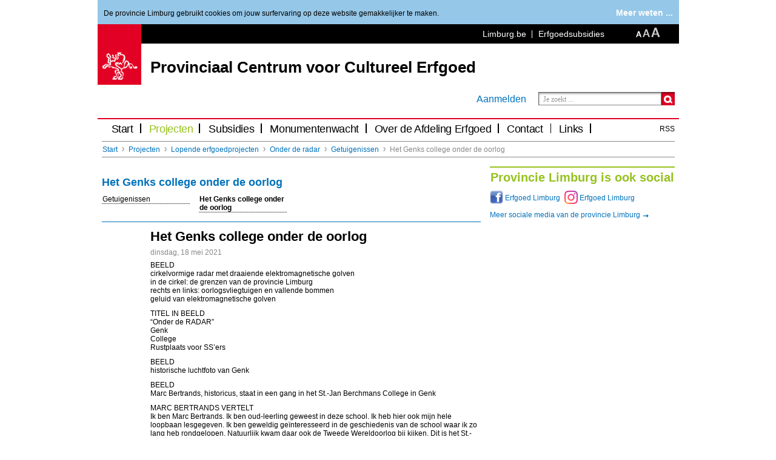

--- FILE ---
content_type: text/html; charset=utf-8
request_url: https://lokalebesturen.limburg.be/erfgoedonderderadar-transcripthetgenkscollegeonderdeoorlog
body_size: 22495
content:
<!DOCTYPE html PUBLIC "-//W3C//DTD XHTML 1.0 Transitional//EN" "http://www.w3.org/TR/xhtml1/DTD/xhtml1-transitional.dtd">

	
	<html xmlns="http://www.w3.org/1999/xhtml" xml:lang="nl" lang="nl-BE">
		<head>
			 

	



		<meta http-equiv="X-UA-Compatible" content="IE=edge,chrome=1" />
	
<meta http-equiv="content-type" content="text/html; charset=utf-8" />
<meta http-equiv="content-language" content="nl-NL" />


		
				<meta name="robots" content="index,follow" />
			
	

<meta name="author" content="Peuskens Bjorn" />
<meta name="copyright" content="&amp;copy; 2026 
            &#123;this.field(author)}" />
<meta http-equiv="content-style-type" content="text/css" />
<meta http-equiv="content-script-type" content="text/javascript" />
<meta name="keywords" content="" />
<meta name="description" content="" />
<meta name="og:description" content="BEELDcirkelvormige radar met draaiende elektromagnetische golvenin de cirkel: de grenzen van de provincie Limburgrechts en links: oorlogsvliegtuigen en vallende bommengeluid van elektromagnetische golven
TITEL IN BEELD“Onder de RADAR”GenkCollegeRustplaats..." />
<meta name="google-site-verification" content="w7nNa-h08J0z1XI5J1eGv-vW_Zctaf6LCK3IaJDGeRs" />
<!-- Canonical URL -->

<link rel="canonical" href="http://www.pcce.be/erfgoedonderderadar-transcripthetgenkscollegeonderdeoorlog" />
 <meta http-equiv="content-type" content="text/html;charset=utf-8" />

					 <title>   Het Genks college onder de oorlog    </title> <link rel="stylesheet" type="text/css" href="/Limburg/Config/Framework/Limburg-Rendertemplates/Limburg-Rendertemplates-CSS/Limburg-Rendertemplates-CSS-print.css" media="print" />
<link rel="stylesheet" type="text/css" href="/Limburg/Config/Framework/Limburg-Rendertemplates/Limburg-Rendertemplates-CSS/merge.css?files=3107%2c3108%2c3109%2c3110%2c3111%2c3112%2c3113%2c3119%2c3114%2c3164%2c3115%2c3117%2c3118%2c68118%2c3123" media="screen" />
<link rel="stylesheet" type="text/css" href="/Limburg/Config/Framework/Limburg-Rendertemplates/Limburg-Rendertemplates-CSS/Limburg-Rendertemplates-CSS-custom.css" media="screen" />
<link rel="stylesheet" type="text/css" href="/Limburg/Config/Framework/Limburg-Rendertemplates/Limburg-Rendertemplates-CSS/Limburg-Rendertemplates-Limburg-Rendertemplates-CSS-Custom/CSS-PCCE.css" media="screen" />

<link rel="stylesheet" type="text/css" href="/Limburg/Config/GlobalStyles.css" media="screen" />
<link rel="stylesheet" type="text/css" href="/provincielimburg.net?id=INT_CSSEMPTY" />
<link rel="stylesheet" type="text/css" href="/Limburg/Cookie-Policy-Smartlet/Cookie-Policy-Smartlet-ClientData/Cookie-Policy-Smartlet-Skin.css" />
<style type="text/css">
	.sml_cookiepolicy_box.mode_banner .smartlet > p {
		float:left;
		margin-top: 10px;
	}
	.sml_cookiepolicy_box.mode_banner .smartlet {
		height: 30px;
	}
	.sml_cookiepolicy_box.mode_banner .smartlet > .accept {
		clear:none;
	}
	#tellfriend {
	-moz-border-radius:5px 5px 5px 5px;
	background-color:#F2F2F2;
	border:1px solid #CCCCCC;
	color:#FFFFFF;
	/*
	left:400px;
	margin-bottom:20px;
	margin-top:25px;
	*/
	top:40%;
	    left:50%;
	margin-left: -180px;
	  	margin-top: -100px;
	padding:15px;
	position:fixed;
	width:380px;
	z-index:10000;
	}
	#tellfriend a.close {
	background:url("/Limburg/Config/Applications/TellAFriend/image/image-fancy_closebox.png") no-repeat scroll 0 0 transparent;
	height:30px;
	overflow:hidden;
	position:absolute;
	right:-10px;
	text-indent:-1000px;
	top:-10px;
	width:30px;
	}
	#tellfriend form textarea {
	height:80px;
	}
	#tellfriend .contact-form {
	-moz-border-radius:5px 5px 5px 5px;
	background-color:#F2F2F2;
	border:1px solid #CCCCCC;
	margin-bottom:20px;
	padding:15px;
	}
	#tellfriend .contact-form form input.std_input {
	margin-bottom:10px;
	}
	#tellfriend form label.clear {
	clear:both;
	float:left;
	margin-top:10px;
	}
	#tellfriend form label.full {
	width:99%;
	}
	#tellfriend form label.required {
	font-weight:bold;
	}
	#tellfriend form select {
	background-color:#FFFFFF;
	border:1px solid #CCCCCC;
	color:#6E6E6E;
	font:14px "Helvetica Neue",Arial,Helvetica,Geneva,sans-serif;
	margin-bottom:10px;
	}
	#tellfriend form label {
	color:#808080;
	font-size:14px;
	}
	#tellfriend form input.std_input, form textarea {
	border:1px solid #CCCCCC;
	color:#6E6E6E;
	font:15px "Helvetica Neue",Arial,Helvetica,Geneva,sans-serif;
	padding:5px;
	width:97%;
	}
	#tellfriend form table {
	width:100%;
	}
	#tellfriend form table input.std_input {
	width:93%;
	}
	#tellfriend form table.three-col input.std_input {
	width:90%;
	}
	#tellfriend form input.form_but {
	background-color:#ED1C2E;
	border: 0px;
	border-radius: 5px;
	color: white;
	font-weight: bold;
	box-shadow: inset 2px 2px 2px rgba(0, 0, 0, 0.5);
	padding: 4px 10px 1px 11px;
	margin-top: 5px;
	}
	#tellafriend_form label.error{
	color: red;
	}
	#sugrem {
	-moz-border-radius:5px 5px 5px 5px;
	background-color:#F2F2F2;
	border:1px solid #CCCCCC;
	color:#FFFFFF;
	/*
	left:400px;
	margin-bottom:20px;
	margin-top:25px;
	*/
	top:40%;
	    left:50%;
	margin-left: -180px;
	  	margin-top: -100px;
	padding:15px;
	position:fixed;
	width:380px;
	z-index:10000;
	}
	#sugrem a.close_sr {
	background:url("/Limburg/Config/Applications/TellAFriend/image/image-fancy_closebox.png") no-repeat scroll 0 0 transparent;
	height:30px;
	overflow:hidden;
	position:absolute;
	right:-10px;
	text-indent:-1000px;
	top:-10px;
	width:30px;
	}
	#sugrem form textarea {
	height:80px;
	}
	#sugrem .contact-form {
	-moz-border-radius:5px 5px 5px 5px;
	background-color:#F2F2F2;
	border:1px solid #CCCCCC;
	margin-bottom:20px;
	padding:15px;
	}
	#sugrem .contact-form form input.std_input {
	margin-bottom:10px;
	}
	#sugrem form label.clear {
	clear:both;
	float:left;
	margin-top:10px;
	}
	#sugrem form label.full {
	width:99%;
	}
	#sugrem form label.required {
	font-weight:bold;
	}
	#sugrem form select {
	background-color:#FFFFFF;
	border:1px solid #CCCCCC;
	color:#6E6E6E;
	font:14px "Helvetica Neue",Arial,Helvetica,Geneva,sans-serif;
	margin-bottom:10px;
	}
	#sugrem form label {
	color:#808080;
	font-size:14px;
	}
	#sugrem form input.std_input, form textarea {
	border:1px solid #CCCCCC;
	color:#6E6E6E;
	font:15px "Helvetica Neue",Arial,Helvetica,Geneva,sans-serif;
	padding:5px;
	width:97%;
	}
	#sugrem form table {
	width:100%;
	}
	#sugrem form table input.std_input {
	width:93%;
	}
	#sugrem form table.three-col input.std_input {
	width:90%;
	}
	#sugrem form input.form_but_sr {
	background-color:#ED1C2E;
	border: 0px;
	border-radius: 5px;
	color: white;
	font-weight: bold;
	box-shadow: inset 2px 2px 2px rgba(0, 0, 0, 0.5);
	padding: 4px 10px 1px 11px;
	margin-top: 5px;
	}
	#sugrem_form label.error{
	color: red;
	}
</style>

   <!--< se:placeholder.addcssinclude url="/scf/jquery/smoothness/jquery-ui.css" media="screen"/>-->                      <!--[if IE]><link type="text/css" rel="stylesheet" href="/Limburg/Config/Framework/Limburg-Rendertemplates/Limburg-Rendertemplates-CSS/ie.css" /><![endif]--> <!--[if IE 6]><link type="text/css" rel="stylesheet" href="/Limburg/Config/Framework/Limburg-Rendertemplates/Limburg-Rendertemplates-CSS/Limburg-Rendertemplates-CSS-ie6.css" /><![endif]--> <!--[if IE 7]><link type="text/css" rel="stylesheet" href="/provincielimburg.net?id=INT_CSSIE7" /><![endif]-->       <script type="text/javascript" src="/scf/jquery/jquery-1.7.2.min.js"></script>
<script type="text/javascript" src="/scf/jquery/jquery-ui.js"></script>
<script type="text/javascript" src="/scf/jquery/jquery.scf.js"></script>
<script type="text/javascript" src="/Limburg/Config/GlobalScripts.js"></script>
<script type="text/javascript" src="/Limburg/Config/Framework/Limburg-Rendertemplates/Limburg-Rendertemplates-Javascript/jqueryuidatepicker.js"></script>
<script type="text/javascript" src="/Limburg/Config/Framework/Limburg-Rendertemplates/Limburg-Rendertemplates-Javascript/jquerycycle.js"></script>
<script type="text/javascript" src="/Limburg/Config/Framework/Limburg-Rendertemplates/Limburg-Rendertemplates-Javascript/jquerytwittersearch.js"></script>
<script type="text/javascript" src="/Limburg/Config/Framework/Limburg-Rendertemplates/Limburg-Rendertemplates-Javascript/jqueryhoverintentmin.js"></script>
<script type="text/javascript" src="/Limburg/Config/Framework/Limburg-Rendertemplates/Limburg-Rendertemplates-Javascript/jwplayer.js"></script>
<script type="text/javascript" src="/Limburg/Config/Framework/Limburg-Rendertemplates/Limburg-Rendertemplates-Javascript/jqueryba-hashchangeminjs.js"></script>
<script type="text/javascript" src="/Limburg/Config/Framework/Limburg-Rendertemplates/Limburg-Rendertemplates-Javascript/swfobject.js"></script>
<script type="text/javascript" src="/provincielimburg.net?id=INT_JSJQUERYPLYR"></script>
<script type="text/javascript" src="/Limburg/Config/Framework/Limburg-Rendertemplates/Limburg-Rendertemplates-Javascript/Limburg-Rendertemplates-Javascript-default.js"></script>
<script type="text/javascript" src="/Limburg/Config/Framework/Limburg-Rendertemplates/Limburg-Rendertemplates-Javascript/Limburg-Rendertemplates-Javascript-custom.js"></script>
<script type="text/javascript" src="/Limburg/Config/Javascripts/Javascripts-jqueryvalidate.js"></script>
<script type="text/javascript" src="/Limburg/Config/ScfScripts.js?scf=%2fscf%2f"></script>
<script type="text/javascript" src="/Limburg/Cookie-Policy-Smartlet/Cookie-Policy-Smartlet-ClientData/Cookie-Policy-Smartlet-Script.js"></script>
<script type="text/javascript" src="/Limburg/Config/Framework/Global/Framework-Blocks/Block-header/Block-header-ClientData/Block-header-ClientData-Script.js"></script>
<script type="text/javascript" src="/Limburg/Config/Framework/Global/Framework-Blocks/Block-News/Block-News-ClientData/Block-News-ClientData-Script.js"></script><script type="text/javascript">
/*<![CDATA[*/
	var gRootItem = 35645;
	jQuery(document).ready(function() {
		jQuery('.block-breadcrumbs:last').addClass('block-breadcrumbs-bottom');
		jQuery('ul.nav-main li:last').addClass('last');
	});
	$j.scf.behavior.attach('#sml_cust_block_header_1', 'sml_cust_block_header_Behavior', {});
	$j.scf.smartlet.add('sml_cust_block_header_1', {"url":"http://lokalebesturen.limburg.be/provincielimburg.net?id=2943","nm":"sml_cust_block_header_1","sml":"sml_cust_block_header","lc":"nl-BE","pc":83555,"prop":{"searchterm":{"a":"3.3","t":2,"e":false,"v":null},"autocompleteTerms":{"a":"1.3","t":2,"e":false,"v":""}}});
	jQuery(document).ready(function() {
		jQuery('#nav-a-35649').addClass('active');
	});
	jQuery(document).ready(function() {
		jQuery('#rootLink').attr('href','/erfgoedpcce');
	});
	$j.scf.smartlet.add('sml_cust_block_abc_navigation_1', {"url":"http://lokalebesturen.limburg.be/provincielimburg.net?id=60951","nm":"sml_cust_block_abc_navigation_1","sml":"sml_cust_block_abc_navigation","lc":"nl-BE","pc":83555,"prop":{"contenttype":{"a":"0.1","t":2,"e":false,"v":"IDT"},"rootItem":{"a":"1.1","t":2,"e":false,"v":"35645"},"currentItem":{"a":"1.1","t":2,"e":false,"v":"85674"},"data":{"a":"3.3","t":2,"e":false,"v":null},"html":{"a":"1.2","t":2,"e":false,"v":null},"action":{"a":"3.3","t":2,"e":false,"v":null},"themeFilter":{"a":"3.3","t":2,"e":false,"v":null},"targetFilter":{"a":"3.3","t":2,"e":false,"v":null},"subsidieFilter":{"a":"3.3","t":2,"e":false,"v":""},"searchterm":{"a":"3.3","t":2,"e":false,"v":null},"onlyOnline":{"a":"3.3","t":16,"e":false,"v":false}}});
	/**/ 
	jQuery(document).ready(function() {
		jQuery('#tellfriend').hide();
		jQuery('a.email, #tellfriend a.close').live('click', function(e) {
			e.preventDefault();
			jQuery("#tellfriend").fadeToggle('slow');
		});
	});
		 
	jQuery(document).ready(function(){
		    jQuery('div.done').fadeOut('slow'); 
			jQuery("#tellafriend_form").validate({
		   submitHandler: function(form) {
		          
		        //Get the data from all the fields  
		        var name = jQuery('input[name=name]');  
		        var from = jQuery('input[name=from]');  
		        var to = jQuery('input[name=to]');    
		        var link = jQuery('input[name=link]');   
		        var subject = jQuery('input[name=subject]');   
		        var message = jQuery('textarea[name=message]'); 
				var captcha = jQuery('#recaptchaTAF').attr('data-widget-id'); 
		          
		        //organize the data properly  
		        var data = 'name=' + name.val() + '&to=' + to.val() + '&from=' + from.val() + '&subject=' + subject.val() + '&link=' + link.val() + 
						'&message=' + encodeURIComponent(message.val()) + '&g-recaptcha-response=' + grecaptcha.getResponse(captcha);  
		          
		        //disabled all the text fields  
		        jQuery('.std_input').attr('disabled','true');  
		          
		        //show the loading sign  
		        jQuery('.loading').show();  
		          
		        //start the ajax  
		        jQuery.ajax({  
		            //this is the page that processes the data and send mail  
		            url: "/tellafriendpost.html",   
		              
		            //GET method is used  
		            type: "POST",  
		  
		            //pass the data           
		            data: data,       
		              
		            //Do not cache the page  
		            cache: false,  
		              
		            //success  
		            success: function (html) {                
		                //if process returned 1/true (send mail success)  
		                if (html==1) {                    
		                    //hide the form  
		                    jQuery('#tellafriend_form').fadeOut('slow');                   
		                      
		                    //show the success message  
		                    jQuery('.done').fadeIn('slow');  
		        			jQuery('.std_input').removeAttr('disabled');  
		                    
						setTimeout(function(){jQuery("#tellfriend").fadeToggle('slow');jQuery('#tellafriend_form').fadeIn('slow');jQuery('.done').fadeOut('slow'); }, 2500);  
		                //if process returned 0/false (send mail failed)  
		                } else {
						alert("Sorry, er is een fout opgetreden. Gelieve later opnieuw te proberen.\nMeer info: " + html);
		        			jQuery('.std_input').removeAttr('disabled');
					}                 
		            },
				
				//error
				error: function(aXMLHttpRequest, aTextStatus, aErrorThrown) {
					alert("Sorry, er is een fout opgetreden. Gelieve later opnieuw te proberen.\nMeer info:" + aXMLHttpRequest + aTextStatus + aErrorThrown);
				}        
		        });  
		          
		        //cancel the submit button default behaviours  
		        return false;   
		   }
		});
	});
	/**/;
	/**/ 
	jQuery(document).ready(function() {
		jQuery('#sugrem').hide();
		jQuery('a.sugrem, #sugrem a.close_sr').live('click', function(e) {
				e.preventDefault();
			jQuery("#sugrem").fadeToggle('slow');
		});
	});
		 
	jQuery(document).ready(function(){
		    jQuery('div.done_sr').fadeOut('slow'); 
			jQuery("#sugrem_form").validate({
		   submitHandler: function(form) {
		          
		        //Get the data from all the fields  
		        var name_sr = jQuery('input[name=name_sr]');  
		        var from_sr = jQuery('input[name=from_sr]');  
		        var to_sr = jQuery('input[name=to_sr]');    
		        var link_sr = jQuery('input[name=link_sr]');   
		        var subject_sr = jQuery('input[name=subject_sr]');   
		        var message_sr = jQuery('textarea[name=message_sr]');  
				var captcha_sr = jQuery('#recaptchaSR').attr('data-widget-id');
		          
		        //organize the data properly  
		        var data = 'name_sr=' + name_sr.val() + '&to_sr=' + to_sr.val() + '&from_sr=' + from_sr.val() + '&subject_sr=' + subject_sr.val() + '&link_sr=' + link_sr.val() + 
					'&message_sr=' + encodeURIComponent(message_sr.val()) + '&g-recaptcha-response=' + grecaptcha.getResponse(captcha_sr);  
		          
		        //disabled all the text fields  
		        jQuery('.std_input').attr('disabled','true');  
		          
		        //show the loading_sr sign  
		        jQuery('.loading_sr').show();  
		          
		        //start the ajax  
		        jQuery.ajax({  
		            //this is the page that processes the data and send mail  
		            url: "/suggestionremarkpost.html",   
		              
		            //GET method is used  
		            type: "POST",  
		  
		            //pass the data           
		            data: data,       
		              
		            //Do not cache the page  
		            cache: false,  
		              
		            //success  
		            success: function (html) {                
		                //if process returned 1/true (send mail success)  
		                if (html==1) {                    
		                    //hide the form  
		                    jQuery('#sugrem_form').fadeOut('slow');                   
		                      
		                    //show the success message  
		                    jQuery('.done_sr').fadeIn('slow');  
		        			jQuery('.std_input').removeAttr('disabled');  
		                    
						setTimeout(function(){jQuery("#sugrem").fadeToggle('slow');jQuery('#sugrem_form').fadeIn('slow');jQuery('.done_sr').fadeOut('slow'); }, 2500);  
		                //if process returned 0/false (send mail failed)  
		                } else {
						alert("Sorry, er is een fout opgetreden. Gelieve later opnieuw te proberen.\n{(locale.getstring(SPBESM_MORE_INFO)}: " + html);
		        			jQuery('.std_input').removeAttr('disabled');
					}                 
		            },
				
				//error
				error: function(aXMLHttpRequest, aTextStatus, aErrorThrown) {
					alert("Sorry, er is een fout opgetreden. Gelieve later opnieuw te proberen.\n{(locale.getstring(SPBESM_MORE_INFO)}:" + aXMLHttpRequest + aTextStatus + aErrorThrown);
				}        
		        });  
		          
		        //cancel the submit button default behaviours  
		        return false;   
		   }
		});
	});
	/**/;
	$j.scf.smartlet.add('sml_cust_block_banner_1', {"url":"http://lokalebesturen.limburg.be/provincielimburg.net?id=2781","nm":"sml_cust_block_banner_1","sml":"sml_cust_block_banner","lc":"nl-BE","pc":83555,"prop":{"dynamic":{"a":"1.1","t":16,"e":false,"v":false},"minrows":{"a":"1.1","t":256,"e":false,"v":3}}});
	$j.scf.smartlet.add('sml_cust_block_news_1', {"url":"http://lokalebesturen.limburg.be/provincielimburg.net?id=3003","nm":"sml_cust_block_news_1","sml":"sml_cust_block_news","lc":"nl-BE","pc":83555,"prop":{"themeFilter":{"a":"2.3","t":2,"e":false,"v":null},"searchterm":{"a":"2.3","t":2,"e":false,"v":null},"maindata":{"a":"2.3","t":16,"e":false,"v":false}}});
	$j.scf.smartlet.add('sml_cust_block_social_1', {"url":"http://lokalebesturen.limburg.be/provincielimburg.net?id=3142","nm":"sml_cust_block_social_1","sml":"sml_cust_block_social","lc":"nl-BE","pc":83555,"prop":{"maindata":{"a":"2.3","t":16,"e":false,"v":false}}});
	function onLoad() {
	//empty
	}
/*]]>*/
</script>







<!--
}
-->


<script src="https://www.google.com/recaptcha/api.js?onload=CaptchaCallback&render=explicit&hl=nl" async="async" defer="defer"></script>
<script type="text/javascript">
  var CaptchaCallback = function() {
    $j('.g-recaptcha').each(function(index, el) {
      var widgetId = grecaptcha.render(el, {'sitekey' : '6LckxC8UAAAAAGKao_qWIH0xbLbAhnFvzYsS7jSK'});
	  $j(this).attr('data-widget-id', widgetId);
    });
  };
</script>  
			

		</head>
		
		
				<body id="page-content" class="page-type-margin-left idt  ">
					
					
			
			<div id="container" class="">
				

			

			
					

					
						
<div class="sml_box sml_cookiepolicy_box mode_banner"><form action="http://lokalebesturen.limburg.be/erfgoedonderderadar-transcripthetgenkscollegeonderdeoorlog" method="post"><div id="sml_cookiepolicy_1" class="smartlet sml_cookiepolicy cookiebox">
							
							<p>
								
										De provincie Limburg gebruikt cookies om jouw surfervaring op deze website gemakkelijker te maken.
		
										
									

							</p>
							
										<dl>
											<dt>
												Strikt noodzakelijke cookies
											</dt>
											<dd>
												<span class="description">Deze cookies zijn strikt noodzakelijk om in de site te navigeren, of om te voorzien in door jou aangevraagde faciliteiten.</span>
												<span class="policy">
													<label>
														Accepteer
														<input type="checkbox" name="cookiepolicy" value="NECESSARY" disabled="disabled" checked="checked" />
													</label>
												</span>
											</dd>
										
											<dt>
												Functionaliteitscookies
											</dt>
											<dd>
												<span class="description">Deze cookies verbeteren van de functionaliteit van de website door het opslaan van jouw voorkeuren.</span>
												<span class="policy">
													<label>
														Accepteer
														<input type="checkbox" name="cookiepolicy" value="FUNCTIONAL" />
													</label>
												</span>
											</dd>
										
											<dt>
												Prestatiecookies
											</dt>
											<dd>
												<span class="description">Deze cookies helpen om de prestaties van de website te verbeteren, waardoor een betere gebruikerservaring ontstaat.</span>
												<span class="policy">
													<label>
														Accepteer
														<input type="checkbox" name="cookiepolicy" value="PERFORMANCE" />
													</label>
												</span>
											</dd>
										
											<dt>
												Online surfgedrag gebaseerde reclame cookies
											</dt>
											<dd>
												<span class="description">Deze cookies worden gebruikt om op de gebruiker op maat gemaakte reclame en andere informatie te tonen.</span>
												<span class="policy">
													<label>
														Accepteer
														<input type="checkbox" name="cookiepolicy" value="BEHAVIOR" />
													</label>
												</span>
											</dd>
										</dl>
										<div class="accept">
											
													<a href="/Limburg/Start/Meta/footer-folder/Cookiebeheer.html" class="more">Meer weten ...</a>
												
											<input type="hidden" name="mode" value="banner" />
										</div>
									
						</div></form></div>
					
				

				<!-- Header Begin -->
<div class="gridrow clearfix" id="header">
                  
<div class="sml_box sml_cust_block_header_box"><div id="sml_cust_block_header_1" class="smartlet sml_cust_block_header"> 
	<div class="logo"><a href="http://www.limburg.be/"><img src="/Limburg/Config/Framework/Limburg-Rendertemplates/Limburg-Rendertemplates-CSS/Limburg-Rendertemplates-CSS-Images/logo_pl_header.gif" alt="Startpagina provincie Limburg" /></a></div>		
	<div class="header-top clearfix">
		<div class="content">
			<div class="block block-nav">
				
							<ul class="list-horizontal">
								<li id="skip"><a href="#content">Ga naar de inhoud</a></li>
								
								
								<li class="first "><a href="/Limburg/erfgoedpcce/Subsites-PCCE-Meta/Subsites-PCCE-Meta-Header-folder/Subsites-PCCE-Meta-Header-folder-Limburgbe.html" target="_blank">Limburg.be</a></li>
							
								<li class=" last"><a href="/subsidieserfgoed" target="_self">Erfgoedsubsidies</a></li>
							
							</ul>
						
			</div>
			
			<div class="block block-weather">
				<a style="text-decoration: none;" href="/Limburg/erfgoedpcce/Subsites-PCCE-Meta/Subsites-PCCE-Meta-Header-folder/Subsites-PCCE-Meta-Header-folder-Weer.html"></a>
			</div>
			
			<div class="block block-text-size">
				<a href="#" class="default active"><img src="/icon_text_small_active.gif" alt="normale lettertype" /></a> 
				<a href="#" class="medium "><img src="/icon_text_medium.gif" alt="groter lettertype" /></a> 
				<a href="#" class="large "><img src="/icon_text_large.gif" alt="grootste lettertype" /></a>
			</div>
			<div class="block block-language" style="display:none;">
				


			</div>		
		</div>
	</div>
        
	<div class="header-left">
		<div class="content">
			<div class="header-title">
				
						<a style="color:#000000;text-decoration:none;" href="/erfgoedpcce">
							Provinciaal Centrum voor Cultureel Erfgoed
						</a>
					
			</div>
		</div>
	</div>
        
	<div class="header-right">
		<div class="content">
			<div class="block block-login">
				
					<a href="/Limburg/Start/Meta/Aanmelden.html?ReturnUrl=http:%2f%2flokalebesturen.limburg.be%2ferfgoedonderderadar-transcripthetgenkscollegeonderdeoorlog">Aanmelden</a>
				
			</div>
			
					<div class="block block-search">
						<div class="form-block-login form-block-float clearfix">
							<form id="form-search" class="clearfix" action="/Limburg/erfgoedpcce/Subsites-PCCE-Meta/Subsites-PCCE-Meta-Header-folder/Subsites-PCCE-Meta-Header-folder-Zoek.html" method="get">
								<div class="form-item form-text form-text-replace form-text-autocomplete">
									<div class="form-input"><input type="text" id="q" name="q" value="Je zoekt&nbsp;..." title="Zoekterm" /></div>
								</div>
								<div class="form-item form-submit">
									<div class="form-input"><input type="submit" value="Zoeken" /></div>
								</div>
							</form>
						</div>
						
					</div>
				
		</div>
	</div>
 </div></div> 
    </div>
<!-- Header End -->
				<div class="gridrow">
            <div id="nav"><!-- Navigation begin --> <div class="content clearfix"> <div class="nav-right"><a href="/rsspcce">RSS</a></div> <div class="nav-middle"> <ul class="nav-main list-horizontal clearfix level-0"> <li class="first nav-start"><a href="/erfgoedpcce" id="rootLink">Start</a></li> <li class="nav-1"> <a target="_self" id="nav-a-35649" class="" href="/erfgoedprojecten">Projecten</a> <div class="nav-hover nav-hover-2col"> <!-- Kolom1 --> <ul class="list list-horizontal level-1"> <li class=""> <!-- Rubriek1 --> <a target="_self" href="/erfgoedlopendeprojecten">Lopende erfgoedprojecten</a> <ul class="list list-horizontal level-2"> <li class=""> <a target="_self" href="/erfgoedonderderadar">Onder de radar</a> </li> <li class=""> <a target="_self" href="/erfgoedjongredtoud">Jong redt Oud</a> </li> <li class=""> <a target="_self" href="/erfgoedkunstcollectie">Kunstcollectie</a> </li> <li class=""> <a target="_self" href="/erfgoedtumuli">Tumuli</a> </li> <li class=""> <a target="_self" href="/erfgoedbegijnhofkerksinttruiden">Begijnhofkerk Sint-Truiden</a> </li> <li class=""> <a target="_self" href="/erfgoedbegijnhofhasselt">Begijnhof Hasselt</a> </li> </ul> </li> </ul> <!-- Kolom2 --> <ul class="list list-horizontal level-1"> <li class=""> <!-- Rubriek1 --> <a target="_self" href="/erfgoedafgelopenprojecten">Afgelopen erfgoedprojecten</a> <ul class="list list-horizontal level-2"> <li class=""> <a target="_self" href="/erfgoedlimburg1418">Limburg 1914-1918</a> </li> <li class=""> <a target="_self" href="/erfgoedkastanje">Kastanje.</a> </li> <li class=""> <a target="_self" href="/erfgoediefpostino">Ief Postino</a> </li> <li class=""> <a target="_self" href="/erfgoedmasterplannen">Masterplannen Erfgoed</a> </li> </ul> </li> </ul> <!-- Kolom3 --> <ul class="list list-horizontal level-1"> <li class="last"> <!-- Rubriek1 --> <a target="_self" href="/erfgoededucatief">Erfgoed educatief</a> <ul class="list list-horizontal level-2"> <li class=""> <a target="_self" href="/erfgoededucatief-emma-otis-muntje">Emma en Otis vinden een muntje</a> </li> <li class=""> <a target="_self" href="/erfgoededucatief-jro">Jong redt Oud</a> </li> <li class=""> <a target="_self" href="/erfgoededucatief-in-9-vragen">Limburg in 9 vragen</a> </li> <li class=""> <a target="_self" href="/erfgoededucatief-odr">Onder de radar</a> </li> </ul> </li> </ul> </div> </li> <li class="nav-2"> <a target="_self" id="nav-a-37342" class="" href="/erfgoedsubsidies">Subsidies</a> <div class="nav-hover nav-hover-2col"> <!-- Kolom1 --> <ul class="list list-horizontal level-1"> <li class=""> <!-- Rubriek1 --> <a target="_self" href="/erfgoedinfosubsidies">Informatie over de erfgoedsubsidies</a> </li> </ul> <!-- Kolom2 --> <ul class="list list-horizontal level-1"> <li class="last"> <!-- Rubriek1 --> <a target="_self" href="/erfgoedsubsidiesbestpractices">Best practices</a> <ul class="list list-horizontal level-2"> <li class=""> <a target="_self" href="/Limburg/erfgoedsubsidiesbestpractices/Het-pleintje-aan-de-bron-Mielen-boven-Aalst-(Gingelom).html">Het pleintje aan de bron - Mielen-boven-Aalst (Gingelom)</a> </li> <li class=""> <a target="_self" href="/Limburg/erfgoedsubsidiesbestpractices/Antitankbunker-11-Neerharen-(Lanaken).html">Antitankbunker 11 - Neerharen (Lanaken)</a> </li> <li class=""> <a target="_self" href="/Limburg/erfgoedsubsidiesbestpractices/Kleine-verhalen-Kuringen-(Hasselt).html">Kleine verhalen - Kuringen (Hasselt)</a> </li> <li class=""> <a target="_self" href="/Limburg/erfgoedsubsidiesbestpractices/Onroerenderfgoeddepots-Riemst.html">Onroerenderfgoeddepots - Riemst</a> </li> <li class=""> <a target="_self" href="/Limburg/erfgoedsubsidiesbestpractices/Masterplan-ZLDR-MINE-Zolder-(Heusden-Zolder).html">Masterplan ZLDR MINE - Zolder (Heusden-Zolder)</a> </li> <li class=""> <a target="_self" href="/Limburg/erfgoedsubsidiesbestpractices/Molens-vertellen-een-verhaal-Kempen-broek.html">Molens vertellen een verhaal - Kempen~broek</a> </li> </ul> </li> </ul> </div> </li> <li class="nav-3"> <a target="_self" id="nav-a-37343" class="" href="/monumentenwacht">Monumentenwacht</a> <div class="nav-hover nav-hover-2col"> <!-- Kolom1 --> <ul class="list list-horizontal level-1"> <li class="last"> <!-- Rubriek1 --> <a target="_self" href="/mwovermonumentenwacht">Over Monumentenwacht</a> </li> <li class="last"> <!-- Rubriek2 --> <a target="_self" href="/mwlidworden">Lid worden?</a> </li> </ul> </div> </li> <li class="nav-4"> <a target="_self" id="nav-a-35648" class="" href="/erfgoedoverdienstonroerenderfgoed">Over de Afdeling Erfgoed</a> <div class="nav-hover nav-hover-2col"> <!-- Kolom1 --> <ul class="list list-horizontal level-1"> <li class="last"> <!-- Rubriek1 --> <a target="_self" href="/erfgoedbibliotheekarchief">Bibliotheek en documentatie</a> </li> <li class="last"> <!-- Rubriek2 --> <a target="_self" href="/erfgoedeigenpublicaties">Eigen publicaties</a> </li> <li class="last"> <!-- Rubriek3 --> <a target="_self" href="/erfgoedpersberichten">Persberichten</a> </li> </ul> </div> </li> <li class="nav-5"> <a target="_self" id="nav-a-37345" class="" href="/erfgoedcontact">Contact</a> <div class="nav-hover nav-hover-2col"> <!-- Kolom1 --> <ul class="list list-horizontal level-1"> <li class="last"> <!-- Rubriek1 --> <a target="_blank" href="/erfgoedbezoekprovinciehuis">Bezoek het Provinciehuis</a> </li> </ul> </div> </li> <li class="nav-6"> <a target="_self" id="nav-a-37344" class="" href="/erfgoedlinks">Links</a> <div class="nav-hover nav-hover-2col"> <!-- Kolom1 --> <ul class="list list-horizontal level-1"> <li class="last"> <!-- Rubriek1 --> <a target="_self" href="/erfgoedlimburgseorganisaties">Limburgse organisaties</a> </li> <li class="last"> <!-- Rubriek2 --> <a target="_self" href="/erfgoedoverkoepelendeorganisaties">Overkoepelende organisaties</a> </li> </ul> </div> </li> </ul> </div> </div> </div><!-- Navigation end -->
    </div>
				
				<div id="content-container">
					
					<!-- Breadcrumb begin -->
	<div class="gridrow block block-breadcrumbs clearfix">
            
			<ul class="list list-horizontal list-horizontal-separator">
				<li><a href="/erfgoedpcce">Start</a></li><li><a href="/erfgoedprojecten">Projecten</a></li><li><a href="/erfgoedlopendeprojecten">Lopende erfgoedprojecten</a></li><li><a href="/erfgoedonderderadar">Onder de radar</a></li><li><a href="/erfgoedonderderadar-getuigenissen">Getuigenissen</a></li> <li class="last">Het Genks college onder de oorlog</li>
			</ul>
		
    </div>
<!-- Breadcrumb end -->
					
				<!-- Row begin -->
				<div class="gridrow clearfix" id="content">
        <div class="content-left">
                <div class="content-detail">
                    
	<div class="block block-clean block-link-cols block-content-page-nav">
		
			<h2>Het Genks college onder de oorlog</h2>
		
		<div class="block-cols block-4col clearfix">
			<div class="col col-1">
				
							<ul class="list list-vertical list-vertical-style1">
								
								<li class=""><a target="_self" href="/erfgoedonderderadar-getuigenissen">Getuigenissen</a></li>
							
							</ul>
						
				
			</div>
			<div class="col col-2">
				
							<ul class="list list-vertical list-vertical-style1">
								
								<li class="bold"><a target="_self" href="/erfgoedonderderadar-transcripthetgenkscollegeonderdeoorlog">Het Genks college onder de oorlog</a></li>
							
							</ul>
						
				
			</div>
			<div class="col col-3">
				
				
			</div>
			<div class="col col-4">
				
				
			</div>
		</div>
	</div>
       










				
				
			
				
				
			



			
					
							
							
									<div class="title "><a name="content"></a><h1>Het Genks college onder de oorlog</h1></div>
									
									
				
		
				<div class="date">dinsdag, 18 mei 2021</div>
			
		<div class="text">
			<p>BEELD<br />cirkelvormige radar met draaiende elektromagnetische golven<br />in de cirkel: de grenzen van de provincie Limburg<br />rechts en links: oorlogsvliegtuigen en vallende bommen<br />geluid van elektromagnetische golven</p>
<p>TITEL IN BEELD<br />“Onder de RADAR”<br />Genk<br />College<br />Rustplaats voor SS’ers</p>
<p>BEELD<br />historische luchtfoto van Genk</p>
<p>BEELD<br />Marc Bertrands, historicus, staat in een gang in het St.-Jan Berchmans College in Genk</p>
<p>MARC BERTRANDS VERTELT<br />Ik ben Marc Bertrands. Ik ben oud-leerling geweest in deze school. Ik heb hier ook mijn hele loopbaan lesgegeven. Ik ben geweldig geïnteresseerd in de geschiedenis van de school waar ik zo lang heb rondgelopen. Natuurlijk kwam daar ook de Tweede Wereldoorlog bij kijken. Dit is het St.-Jan Berchmans College van Genk.</p>
<p>BEELD<br />videobeelden van het St.-Jan Berchmans College in Genk</p>
<p>MARC BERTRANDS VERTELT<br />Wel, in het laatste bezettingsjaar in België, 1944, was het de gewoonte van het Duitse leger om de manschappen, vooraleer ze weer naar een volgend front zouden trekken, ze een tijdje te laten “herkomen” in gebieden waar niet meer werd gevochten en bij voorkeur waar accommodatie voorhanden was.</p>
<p>BEELD<br />videobeelden van het St.-Jan Berchmans College in Genk</p>
<p>MARC BERTRANDS VERTELT<br />Limburg, dat was al jaren geen oorlogsgebied meer, dat was een bezet gebied. Het lag ook kort bij Duitsland. Dat was allemaal positief en schoolgebouwen waren uitermate nuttig om de manschappen in onder te brengen. Het St.- Jan Berchmans College van Genk is trouwens niet het enige dat bezet is geweest in ’44. Bijvoorbeeld Stella Maris, de technische school voor meisjes in Zwartberg kende datzelfde lot en er waren nog andere scholen.</p>
<p>Tussen januari en 14 september 1944 – de bevrijding van Genk – zijn er, niet continu, maar toch gedurig aan, Duitse legerafdelingen hier in de school geweest en ze hebben hier gekampeerd. Ze hebben hier een beetje uitgeblazen, ze mochten “herkomen”, vooraleer ze weer een nieuw bevel kregen om opnieuw op te trekken. De eerste Duitse legerafdeling die hier in januari aankwam, die is niet gekend, maar het waren soldaten die al onmiddellijk “verguld” werden toen ze de gang hier binnenkwamen, die leidde van de speelplaats naar de studiezaal. Ze zagen in de gang - hier aan mijn voeten is het zichtbaar - de “swastika” in geplaveid.</p>
<p>BEELD<br />videobeelden met detailopname van de tegelvloer met “swastika” in de gang van het St.-Jan Berchmans College in Genk</p>
<p>MARC BERTRANDS VERTELT<br />Ze dachten onmiddellijk dat het een Duitsgezinde school was en dat was natuurlijk in hun kaart spelen. Ze hebben dat ook laten weten met veel “proficiat” en veel “gefeliciteer” aan de toenmalige directeur van het college, Eerwaarde Heer Hubert Driesen. Die heeft dat zomaar gelaten, die heeft er geen reactie op gegeven en maar gedaan alsof dat inderdaad zo was. Dan hoopte hij dat de bezetting van de school niet voor moeilijkheden zou zorgen. Deze gang is geplaveid in 1925, toen was er van “swastika’s” en nazisme nog altijd geen sprake. Dus dat was puur toeval.</p>
<p>BEELD<br />videobeelden van de huidige speelplaats in het St.-Jan Berchmans College in Genk</p>
<p>MARC BERTRANDS VERTELT<br />In maart is hier dan “hoog bezoek” gekomen. De Panzer-Division Adolf Hitler kwam hier kamperen en loste de vorige legerafdeling af. Die Panzer-Division Waffen SS, dus een elite-afdeling van het Duitse leger, is hier gebleven tot begin juni toen ze halsoverkop moesten vertrekken naar Normandië, waar de geallieerden waren binnengevallen. Die Panzer-Division Adolf Hitler werd bestuurd door Generaal-Oberst Sepp (Jozef) Dietrich. Zijn rechterhand was Standartenführer Joachim Peiper, niet de minste.</p>
<p>BEELD<br />historische foto’s van de Duitse Generaal-Oberst Sepp Dietrich en Standartenführer Joachim Peiper</p>
<p>MARC BERTRANDS VERTELT<br />Die mensen hebben hier dus twee maanden gekampeerd, maar de manschappen verveelden zich.</p>
<p>Wat moesten ze hier doen? Ze overnachtten in de studiezaal en op de speelplaats stonden hun jeeps, hun tanks, hun vrachtwagens.</p>
<p>BEELD<br />videobeelden van de huidige studiezaal in het St.-Jan Berchmans College in Genk</p>
<p>MARC BERTRANDS VERTELT<br />Maar ze hadden niets te doen. Ze mochten uitrusten. Daarom hebben ze van verveling, op een dag, carrosserieverf, die zij voorhanden hadden in hun voertuigen, meegenomen naar de studiezaal en ze zijn daar de muren beginnen te schilderen.</p>
<p>BEELD<br />historische foto van de vroegere studiezaal, met detailopname van de schildering op de muur met de tekst: “Steh gerade – Oder zerbrich”</p>
<p>MARC BERTRANDS VERTELT<br />Aan de ene kant van de zaal schilderden ze een echte “Waffen SS”-spreuk: “Steh gerade – Oder zerbrich” wat in feite, vrij vertaald, zoveel betekent als: “We verliezen of we winnen, maar opgeven en nog erger, overgeven, dat doen we niet”.</p>
<p>Aan de andere kant van de zaal hebben ze uiteindelijk een Duitse “Rijksadelaar” geschilderd, een heel grote.</p>
<p>BEELD<br />historische foto van de vroegere studiezaal, met detailopname van de schildering op de muur: een Duitse “Rijksadelaar”</p>
<p>MARC BERTRANDS VERTELT<br />Toen de bevrijding eenmaal een feit was en de dagelijkse gang van zaken en het schoolritme hier hervonden waren, hebben ze de spreuk op de muur afgekrabd en de adelaar oververfd. Dus die adelaar zit er nog altijd onder … intussen misschien al onder 10 verflagen …</p>
<p>BEELD<br />historische foto van de vroegere studiezaal, met detailopname van de schildering op de muur: een Duitse “Rijksadelaar”</p>
<p>MARC BERTRANDS VERTELT<br />De foto van die adelaar is nog altijd een heel indrukwekkende getuigenis van een moeilijke tijd want zolang de Duitsers hier waren, van januari tot september ’44, mochten in de studiezaal of op de speelplaats, geen leerlingen komen. Zij waren gedwongen om les te volgen in de kamers van de inwonende priester-leraars ofwel in particuliere huizen hier in de buurt.</p>
<p>BEELD<br />Marc Bertrands verlaat via de gang het gebouw</p>
<p>BEELD<br />videobeelden van de omgeving van het St.-Jan Berchmanscollege in Genk</p>
<p>BEELD<br />Juliette Colson, dochter van de omgekomen ontmijner Victor Colson, staat voor de huidige sportterreinen van het St.-Jan Berchmanscollege in Genk waar destijds de ontmijners zijn omgekomen</p>
<p>JULIETTE COLSON VERTELT<br />Ik ben Juliëtte Colson, dochter van Victor Colson, een van de slachtoffers die hier in ’42 op het plein gesneuveld zijn. Ik was klein, anderhalf jaar, mijn moeder hertrouwde in ’44: een nieuw gezin. Over de doden werd vroeger niet gesproken. Ik ben van ’s Herenelderen, mijn man is van Aarschot. Ik ben getrouwd en we zijn hier komen wonen. Toevallig kwam ik in de bibliotheek een boek tegen met foto’s van de ontmijners, hier op het plein.</p>
<p>BEELD<br />historische foto van de 5 ontmijners</p>
<p>JULIETTE COLSON VERTELT<br />Ik dacht: “Dat is mijn vader”. Dat ben ik beginnen uit te pluizen. Dan ben ik naar de burgemeester geweest om te vragen voor een “straatnaam”, maar dat is mislukt. Dan heb ik dat laten rusten.</p>
<p>BEELD<br />videobeelden van de omgeving van het St.-Jan Berchmanscollege met de kerk van Bret-Gelieren tegenover het college</p>
<p>JULIETTE COLSON VERTELT<br />Dan ben ik toevallig Marc Bertrands zijn naam tegengekomen in het boek van de ontmijners. Dan heb ik een beroep gedaan op Marc Bertrands met de vraag of hij me kon helpen omdat ik er helemaal niets van wist.</p>
<p>BEELD<br />videobeelden van de gedenksteen met de tekst: “Deze ontmijners vielen hier voor het vaderland - Adjt Laurent Brauns – 1 Sgt Victor Colson – Sgt Walther Leroy – Kpl Joseph Jaunasse – 27 april 1942”</p>
<p>MARC BERTRANDS VERTELT<br />Wel, in 1942 lagen er eigenlijk overal in België, zowel in Vlaanderen als in Wallonië, onontplofte projectielen, zowel Duitse als geallieerde. Die lagen overal plomp verloren in de natuur en die vormden een bestendig gevaar voor passanten die daar onwetend zouden langskomen. De Belgische regering – hoewel het bezettingstijd was en de Duitsers hier de baas waren – kreeg een bepaalde, beperkte vorm van zelfbestuur, die ze mochten behouden. De overheden hier hebben toen aan de Duitsers gevraagd of het niet mogelijk was om ex-soldaten van het Belgische leger, die, ofwel al vrijgelaten waren door de Duitsers, ofwel nog krijgsgevangen waren, te rekruteren. De bedoeling was dat zij overal te lande de projectielen gingen opruimen. Dat is toegelaten door de Duitsers.</p>
<p>BEELD<br />videobeelden van de huidige sportterreinen van het St.-Jan Berchmanscollege waar destijds de ontmijners zijn omgekomen</p>
<p>MARC BERTRANDS VERTELT<br />België werd verdeeld in 5 sectoren. De sector Limburg-Luik werd beheerd door ontmijners vanuit Luik. Wel, op 27 april 1942 lag hier, ter hoogte van het dichtstbijzijnde hoekschoppunt op het huidige voetbalveld – dat bestond toen allemaal niet, dat was heidegebied – een geallieerde bom die niet ontploft was.</p>
<p>BEELD<br />videobeelden van de huidige sportterreinen van het St.-Jan Berchmanscollege waar destijds de ontmijners zijn omgekomen</p>
<p>MARC BERTRANDS VERTELT<br />Vijf Luikse ontmijners en een chauffeur zijn op maandag 27 april 1942 naar hier moeten komen met de bedoeling de bom op te ruimen. Zij waren de vrijdag voordien al hier geweest om poolshoogte te nemen, ze hadden enkele voorbereidingen getroffen en alles leek erop dat dat een gemakkelijk klus ging worden. Maar die maandag, bij het ontmantelen van de bom, is er dus een ongeluk gebeurd: de bom is ontploft. Drie ontmijners waren op slag dood. Een overleed in de namiddag in het oude ziekenhuis van Genk, intussen ook verdwenen. Een ontmijner die de dans – de dodelijke dans – overleefde, die bevond zich wat verderop, bij de vrachtwagen, waarmee de ontmijners naar hier waren gereisd. Ook de chauffeur – hij was wel zwaar gekwetst – maar hij overleefde het.</p>
<p>BEELD<br />videobeelden van de huidige sportterreinen van het St.-Jan Berchmanscollege waar destijds de ontmijners zijn omgekomen</p>
<p>MARC BERTRANDS VERTELT<br />Dit ongeluk zorgde in Genk voor heel veel beroering, want uiteindelijk waren het Belgen die hun leven hadden geriskeerd voor de veiligheid van anderen.</p>
<p>BEELD<br />videobeelden van de huidige sportterreinen van het St.-Jan Berchmanscollege en detailopname van de gedenksteen met de namen van de omgekomen ontmijners</p>
<p>MARC BERTRANDS VERTELT<br />Ook in het Luikse zorgde dat voor veel tumult eigenlijk, omdat dat dat allemaal jonge gezinshoofden waren, of relatief jonge gezinshoofden, die er de oorzaak van waren dat hun familie een heel andere kant uitging dan ze ooit gedacht hadden.</p>
<p>BEELD<br />videobeelden van het St.-Jan Berchmans College in Genk</p>
<p>MARC BERTRANDS VERTELT<br />Enkele jaren geleden kreeg ik van een oud-leerling een berichtje. Hij was een boek aan het lezen over Joachim Peiper. In dat boek stonden een aantal foto’s met als bijschrift dat ze gemaakt waren in Genk. Mijn oud-leerling vroeg mij of ik te weten kon komen waar ze precies gemaakt waren</p>
<p>BEELD<br />historische foto van Joachim Peiper, Duits militair</p>
<p>MARC BERTRANDS VERTELT<br />Ik herkende onmiddellijk het decor van wat er op die foto te zien was. Het was de ingang van het St.-Jan Berchmanscollege, vanaf de speelplaats naar de studiezaal toe, de ingang die nu achter mij staat.</p>
<p>BEELD<br />historische foto van Duitse militairen voor de ingang van het St.-Jan Berchmans College in Genk</p>
<p>MARC BERTRANDS VERTELT<br />Wat heel intrigerend was, was dat daar de grote “bonzen” van die tijd – lente 1944 – op stonden, namelijk Joachim Peiper en Sepp Dietrich, de leiders van de pantserdivisie, die hier toen het college ten dele bezetten. Zij kregen op het ogenblik, dat de foto werd gemaakt, bezoek van de toenmalige stafchef van het Duitse leger en dat was Heinz Guderian.</p>
<p>BEELD<br />historische foto van Duitse militairen voor de ingang van het St.-Jan Berchmans College in Genk</p>
<p>MARC BERTRANDS VERTELT<br />Dat bracht toch een eigenaardig gevoel teweeg, want daardoor besefte ik dat we nu zeker wisten dat die belangrijke Duitse persoonlijkheden hier waren geweest. Vandaag besef ik nogmaals – en eens te meer – dat ik nu hier op historische grond sta.</p>
<p>BEELD<br />videobeelden van het St.-Jan Berchmans College in Genk</p>
<p>TEKST IN BEELD<br />Met dank aan:<br />Marc Bertrands<br />Juliëtte Colson<br />Dirk Thielens<br />Taskforce Liberty<br />Heidebloemke<br />Bundesarchiv<br />IOED Kempen en Maasland<br />Erfgoedcel Mijn-Erfgoed</p>
<p><a href="http://www.onderderadar.be" target="_blank" rel="noopener">www.onderderadar.be<br /></a>logo provincie Limburg</p>
<p><hr />
<p>Ga terug naar <a href="http://www.onderderadar.be" target="_blank" rel="noopener">www.onderderadar.be</a>.</p>
</p>          
		</div>
	







	
					<div class="block-video">
						<div class="video">
							
									<div class="content-left" style="margin: 20px 80px;">
										Deze functionaliteit is uitgeschakeld door je cookie policy instellingen. <br/>
Je kunt deze instellingen aanpassen op de <a href="/Limburg/erfgoedpcce/Subsites-PCCE-Meta/Subsites-PCCE-Meta-Footer-folder/Cookiebeheer.html">cookie policy pagina</a>.
									</div>
								
						</div>	
					</div>
					<div class="block block-transcript">
						<div class="link"><a href="#">Lees de tekstversie</a></div>
						<div class="content">
							<p>BEELD<br />cirkelvormige radar met draaiende elektromagnetische golven<br />in de cirkel: de grenzen van de provincie Limburg<br />rechts en links: oorlogsvliegtuigen en vallende bommen<br />geluid van elektromagnetische golven</p>
<p>TITEL IN BEELD<br />“Onder de RADAR”<br />Genk<br />College<br />Rustplaats voor SS’ers</p>
<p>BEELD<br />historische luchtfoto van Genk</p>
<p>BEELD<br />Marc Bertrands, historicus, staat in een gang in het St.-Jan Berchmans College in Genk</p>
<p>MARC BERTRANDS VERTELT<br />Ik ben Marc Bertrands. Ik ben oud-leerling geweest in deze school. Ik heb hier ook mijn hele loopbaan lesgegeven. Ik ben geweldig geïnteresseerd in de geschiedenis van de school waar ik zo lang heb rondgelopen. Natuurlijk kwam daar ook de Tweede Wereldoorlog bij kijken. Dit is het St.-Jan Berchmans College van Genk.</p>
<p>BEELD<br />videobeelden van het St.-Jan Berchmans College in Genk</p>
<p>MARC BERTRANDS VERTELT<br />Wel, in het laatste bezettingsjaar in België, 1944, was het de gewoonte van het Duitse leger om de manschappen, vooraleer ze weer naar een volgend front zouden trekken, ze een tijdje te laten “herkomen” in gebieden waar niet meer werd gevochten en bij voorkeur waar accommodatie voorhanden was.</p>
<p>BEELD<br />videobeelden van het St.-Jan Berchmans College in Genk</p>
<p>MARC BERTRANDS VERTELT<br />Limburg, dat was al jaren geen oorlogsgebied meer, dat was een bezet gebied. Het lag ook kort bij Duitsland. Dat was allemaal positief en schoolgebouwen waren uitermate nuttig om de manschappen in onder te brengen. Het St.- Jan Berchmans College van Genk is trouwens niet het enige dat bezet is geweest in ’44. Bijvoorbeeld Stella Maris, de technische school voor meisjes in Zwartberg kende datzelfde lot en er waren nog andere scholen.</p>
<p>Tussen januari en 14 september 1944 – de bevrijding van Genk – zijn er, niet continu, maar toch gedurig aan, Duitse legerafdelingen hier in de school geweest en ze hebben hier gekampeerd. Ze hebben hier een beetje uitgeblazen, ze mochten “herkomen”, vooraleer ze weer een nieuw bevel kregen om opnieuw op te trekken. De eerste Duitse legerafdeling die hier in januari aankwam, die is niet gekend, maar het waren soldaten die al onmiddellijk “verguld” werden toen ze de gang hier binnenkwamen, die leidde van de speelplaats naar de studiezaal. Ze zagen in de gang - hier aan mijn voeten is het zichtbaar - de “swastika” in geplaveid.</p>
<p>BEELD<br />videobeelden met detailopname van de tegelvloer met “swastika” in de gang van het St.-Jan Berchmans College in Genk</p>
<p>MARC BERTRANDS VERTELT<br />Ze dachten onmiddellijk dat het een Duitsgezinde school was en dat was natuurlijk in hun kaart spelen. Ze hebben dat ook laten weten met veel “proficiat” en veel “gefeliciteer” aan de toenmalige directeur van het college, Eerwaarde Heer Hubert Driesen. Die heeft dat zomaar gelaten, die heeft er geen reactie op gegeven en maar gedaan alsof dat inderdaad zo was. Dan hoopte hij dat de bezetting van de school niet voor moeilijkheden zou zorgen. Deze gang is geplaveid in 1925, toen was er van “swastika’s” en nazisme nog altijd geen sprake. Dus dat was puur toeval.</p>
<p>BEELD<br />videobeelden van de huidige speelplaats in het St.-Jan Berchmans College in Genk</p>
<p>MARC BERTRANDS VERTELT<br />In maart is hier dan “hoog bezoek” gekomen. De Panzer-Division Adolf Hitler kwam hier kamperen en loste de vorige legerafdeling af. Die Panzer-Division Waffen SS, dus een elite-afdeling van het Duitse leger, is hier gebleven tot begin juni toen ze halsoverkop moesten vertrekken naar Normandië, waar de geallieerden waren binnengevallen. Die Panzer-Division Adolf Hitler werd bestuurd door Generaal-Oberst Sepp (Jozef) Dietrich. Zijn rechterhand was Standartenführer Joachim Peiper, niet de minste.</p>
<p>BEELD<br />historische foto’s van de Duitse Generaal-Oberst Sepp Dietrich en Standartenführer Joachim Peiper</p>
<p>MARC BERTRANDS VERTELT<br />Die mensen hebben hier dus twee maanden gekampeerd, maar de manschappen verveelden zich.</p>
<p>Wat moesten ze hier doen? Ze overnachtten in de studiezaal en op de speelplaats stonden hun jeeps, hun tanks, hun vrachtwagens.</p>
<p>BEELD<br />videobeelden van de huidige studiezaal in het St.-Jan Berchmans College in Genk</p>
<p>MARC BERTRANDS VERTELT<br />Maar ze hadden niets te doen. Ze mochten uitrusten. Daarom hebben ze van verveling, op een dag, carrosserieverf, die zij voorhanden hadden in hun voertuigen, meegenomen naar de studiezaal en ze zijn daar de muren beginnen te schilderen.</p>
<p>BEELD<br />historische foto van de vroegere studiezaal, met detailopname van de schildering op de muur met de tekst: “Steh gerade – Oder zerbrich”</p>
<p>MARC BERTRANDS VERTELT<br />Aan de ene kant van de zaal schilderden ze een echte “Waffen SS”-spreuk: “Steh gerade – Oder zerbrich” wat in feite, vrij vertaald, zoveel betekent als: “We verliezen of we winnen, maar opgeven en nog erger, overgeven, dat doen we niet”.</p>
<p>Aan de andere kant van de zaal hebben ze uiteindelijk een Duitse “Rijksadelaar” geschilderd, een heel grote.</p>
<p>BEELD<br />historische foto van de vroegere studiezaal, met detailopname van de schildering op de muur: een Duitse “Rijksadelaar”</p>
<p>MARC BERTRANDS VERTELT<br />Toen de bevrijding eenmaal een feit was en de dagelijkse gang van zaken en het schoolritme hier hervonden waren, hebben ze de spreuk op de muur afgekrabd en de adelaar oververfd. Dus die adelaar zit er nog altijd onder … intussen misschien al onder 10 verflagen …</p>
<p>BEELD<br />historische foto van de vroegere studiezaal, met detailopname van de schildering op de muur: een Duitse “Rijksadelaar”</p>
<p>MARC BERTRANDS VERTELT<br />De foto van die adelaar is nog altijd een heel indrukwekkende getuigenis van een moeilijke tijd want zolang de Duitsers hier waren, van januari tot september ’44, mochten in de studiezaal of op de speelplaats, geen leerlingen komen. Zij waren gedwongen om les te volgen in de kamers van de inwonende priester-leraars ofwel in particuliere huizen hier in de buurt.</p>
<p>BEELD<br />Marc Bertrands verlaat via de gang het gebouw</p>
<p>BEELD<br />videobeelden van de omgeving van het St.-Jan Berchmanscollege in Genk</p>
<p>BEELD<br />Juliette Colson, dochter van de omgekomen ontmijner Victor Colson, staat voor de huidige sportterreinen van het St.-Jan Berchmanscollege in Genk waar destijds de ontmijners zijn omgekomen</p>
<p>JULIETTE COLSON VERTELT<br />Ik ben Juliëtte Colson, dochter van Victor Colson, een van de slachtoffers die hier in ’42 op het plein gesneuveld zijn. Ik was klein, anderhalf jaar, mijn moeder hertrouwde in ’44: een nieuw gezin. Over de doden werd vroeger niet gesproken. Ik ben van ’s Herenelderen, mijn man is van Aarschot. Ik ben getrouwd en we zijn hier komen wonen. Toevallig kwam ik in de bibliotheek een boek tegen met foto’s van de ontmijners, hier op het plein.</p>
<p>BEELD<br />historische foto van de 5 ontmijners</p>
<p>JULIETTE COLSON VERTELT<br />Ik dacht: “Dat is mijn vader”. Dat ben ik beginnen uit te pluizen. Dan ben ik naar de burgemeester geweest om te vragen voor een “straatnaam”, maar dat is mislukt. Dan heb ik dat laten rusten.</p>
<p>BEELD<br />videobeelden van de omgeving van het St.-Jan Berchmanscollege met de kerk van Bret-Gelieren tegenover het college</p>
<p>JULIETTE COLSON VERTELT<br />Dan ben ik toevallig Marc Bertrands zijn naam tegengekomen in het boek van de ontmijners. Dan heb ik een beroep gedaan op Marc Bertrands met de vraag of hij me kon helpen omdat ik er helemaal niets van wist.</p>
<p>BEELD<br />videobeelden van de gedenksteen met de tekst: “Deze ontmijners vielen hier voor het vaderland - Adjt Laurent Brauns – 1 Sgt Victor Colson – Sgt Walther Leroy – Kpl Joseph Jaunasse – 27 april 1942”</p>
<p>MARC BERTRANDS VERTELT<br />Wel, in 1942 lagen er eigenlijk overal in België, zowel in Vlaanderen als in Wallonië, onontplofte projectielen, zowel Duitse als geallieerde. Die lagen overal plomp verloren in de natuur en die vormden een bestendig gevaar voor passanten die daar onwetend zouden langskomen. De Belgische regering – hoewel het bezettingstijd was en de Duitsers hier de baas waren – kreeg een bepaalde, beperkte vorm van zelfbestuur, die ze mochten behouden. De overheden hier hebben toen aan de Duitsers gevraagd of het niet mogelijk was om ex-soldaten van het Belgische leger, die, ofwel al vrijgelaten waren door de Duitsers, ofwel nog krijgsgevangen waren, te rekruteren. De bedoeling was dat zij overal te lande de projectielen gingen opruimen. Dat is toegelaten door de Duitsers.</p>
<p>BEELD<br />videobeelden van de huidige sportterreinen van het St.-Jan Berchmanscollege waar destijds de ontmijners zijn omgekomen</p>
<p>MARC BERTRANDS VERTELT<br />België werd verdeeld in 5 sectoren. De sector Limburg-Luik werd beheerd door ontmijners vanuit Luik. Wel, op 27 april 1942 lag hier, ter hoogte van het dichtstbijzijnde hoekschoppunt op het huidige voetbalveld – dat bestond toen allemaal niet, dat was heidegebied – een geallieerde bom die niet ontploft was.</p>
<p>BEELD<br />videobeelden van de huidige sportterreinen van het St.-Jan Berchmanscollege waar destijds de ontmijners zijn omgekomen</p>
<p>MARC BERTRANDS VERTELT<br />Vijf Luikse ontmijners en een chauffeur zijn op maandag 27 april 1942 naar hier moeten komen met de bedoeling de bom op te ruimen. Zij waren de vrijdag voordien al hier geweest om poolshoogte te nemen, ze hadden enkele voorbereidingen getroffen en alles leek erop dat dat een gemakkelijk klus ging worden. Maar die maandag, bij het ontmantelen van de bom, is er dus een ongeluk gebeurd: de bom is ontploft. Drie ontmijners waren op slag dood. Een overleed in de namiddag in het oude ziekenhuis van Genk, intussen ook verdwenen. Een ontmijner die de dans – de dodelijke dans – overleefde, die bevond zich wat verderop, bij de vrachtwagen, waarmee de ontmijners naar hier waren gereisd. Ook de chauffeur – hij was wel zwaar gekwetst – maar hij overleefde het.</p>
<p>BEELD<br />videobeelden van de huidige sportterreinen van het St.-Jan Berchmanscollege waar destijds de ontmijners zijn omgekomen</p>
<p>MARC BERTRANDS VERTELT<br />Dit ongeluk zorgde in Genk voor heel veel beroering, want uiteindelijk waren het Belgen die hun leven hadden geriskeerd voor de veiligheid van anderen.</p>
<p>BEELD<br />videobeelden van de huidige sportterreinen van het St.-Jan Berchmanscollege en detailopname van de gedenksteen met de namen van de omgekomen ontmijners</p>
<p>MARC BERTRANDS VERTELT<br />Ook in het Luikse zorgde dat voor veel tumult eigenlijk, omdat dat dat allemaal jonge gezinshoofden waren, of relatief jonge gezinshoofden, die er de oorzaak van waren dat hun familie een heel andere kant uitging dan ze ooit gedacht hadden.</p>
<p>BEELD<br />videobeelden van het St.-Jan Berchmans College in Genk</p>
<p>MARC BERTRANDS VERTELT<br />Enkele jaren geleden kreeg ik van een oud-leerling een berichtje. Hij was een boek aan het lezen over Joachim Peiper. In dat boek stonden een aantal foto’s met als bijschrift dat ze gemaakt waren in Genk. Mijn oud-leerling vroeg mij of ik te weten kon komen waar ze precies gemaakt waren</p>
<p>BEELD<br />historische foto van Joachim Peiper, Duits militair</p>
<p>MARC BERTRANDS VERTELT<br />Ik herkende onmiddellijk het decor van wat er op die foto te zien was. Het was de ingang van het St.-Jan Berchmanscollege, vanaf de speelplaats naar de studiezaal toe, de ingang die nu achter mij staat.</p>
<p>BEELD<br />historische foto van Duitse militairen voor de ingang van het St.-Jan Berchmans College in Genk</p>
<p>MARC BERTRANDS VERTELT<br />Wat heel intrigerend was, was dat daar de grote “bonzen” van die tijd – lente 1944 – op stonden, namelijk Joachim Peiper en Sepp Dietrich, de leiders van de pantserdivisie, die hier toen het college ten dele bezetten. Zij kregen op het ogenblik, dat de foto werd gemaakt, bezoek van de toenmalige stafchef van het Duitse leger en dat was Heinz Guderian.</p>
<p>BEELD<br />historische foto van Duitse militairen voor de ingang van het St.-Jan Berchmans College in Genk</p>
<p>MARC BERTRANDS VERTELT<br />Dat bracht toch een eigenaardig gevoel teweeg, want daardoor besefte ik dat we nu zeker wisten dat die belangrijke Duitse persoonlijkheden hier waren geweest. Vandaag besef ik nogmaals – en eens te meer – dat ik nu hier op historische grond sta.</p>
<p>BEELD<br />videobeelden van het St.-Jan Berchmans College in Genk</p>
<p>TEKST IN BEELD<br />Met dank aan:<br />Marc Bertrands<br />Juliëtte Colson<br />Dirk Thielens<br />Taskforce Liberty<br />Heidebloemke<br />Bundesarchiv<br />IOED Kempen en Maasland<br />Erfgoedcel Mijn-Erfgoed</p>
<p><a href="http://www.onderderadar.be" target="_blank" rel="noopener">www.onderderadar.be<br /></a>logo provincie Limburg</p>
						</div>
					</div>			
				

	<div class="block-blue block-blue-style1 block block-info-2">
		
		
		
		<p></p>
	</div>


	
			
				
			
		

	
		
	

			
					
					
						<div class="block block-options">
							<ul class="list list-horizontal clearfix">
								<li class="save"><a rel="nofollow" href="/erfgoedonderderadar-transcripthetgenkscollegeonderdeoorlog?hid=pdf;w=700">Bewaren</a></li>
								<li class="send"><a href="" onclick="event.preventDefault();" class="email">Stuur door</a></li>
								<li class="feedback"><a href="" onclick="event.preventDefault();" class="sugrem">E-mail een suggestie of opmerking.</a></li>
								
							</ul>
							


<div id="tellfriend" class="contact_form" style="display: none;">
	<a class="close" href="" onclick="event.preventDefault();">Close</a>
	<form id="tellafriend_form" method="post" action="#">
 
		<label for="from">Je e-mailadres: </label>
		<input class="std_input email required" type="text" id="from" name="from" size="40" maxlength="35" value="" />
 
		<label for="name">Jouw naam: </label>
		<input class="std_input required" type="text" id="name" name="name" size="40" maxlength="35" value="" />
 
		<label for="to">Naar (e-mail): </label>
		<input class="std_input email required" type="text" id="to" name="to" size="40" maxlength="35" />
 
		<label for="subject" style="display: none;">Onderwerp: </label>
		<input class="std_input" style="display: none;" type="text" id="subject" name="subject" size="40" value="##NAME## denkt dat dit artikel interessant is voor jou" />
 
		<label for="message">Bericht (naar keuze): </label>
		<textarea id="message" name="message" rows="18" cols="40"><p>Beste</p>
<p>Bijgevoegd artikel op de website van de provincie Limburg is misschien ook interessant voor jou?</p></textarea>
 
		<input type="hidden" name="link" id="link" value="http://lokalebesturen.limburg.be/erfgoedonderderadar-transcripthetgenkscollegeonderdeoorlog" /> 
		
			<div>
				<div id="recaptchaTAF" class="g-recaptcha" data-sitekey="6LckxC8UAAAAAGKao_qWIH0xbLbAhnFvzYsS7jSK"></div>
			</div>
		
    	<div class="element">
			<input type="submit" name="submit" id="submit" class="form_but" value="Verzenden" /> 
        	<div class="loading" style="display:none;"></div>  
    	</div>
	</form>
	<div class="done" style="display:none;color:#808080;">  
		<b>Bedankt!</b> We hebben de e-mail verzonden.   
	</div>  
</div>

							


<div id="sugrem" class="contact_form_sr" style="display: none;">
	<a class="close_sr" href="" onclick="event.preventDefault();">Close</a>
	<form id="sugrem_form" method="post" action="#">
 IXPERIONWEB
		<label for="from">Je e-mailadres: </label>
		<input class="std_input email required" type="text" id="from_sr" name="from_sr" size="40" maxlength="35" value="" />
 
		<label for="name">Jouw naam: </label>
		<input class="std_input required" type="text" id="name_sr" name="name_sr" size="40" maxlength="35" value="" />
 
		<label for="message">Bericht (naar keuze): </label>
		<textarea id="message_sr" name="message_sr" rows="18" cols="40"></textarea>
 
		<input type="hidden" name="link_sr" id="link_sr" value="http://lokalebesturen.limburg.be/erfgoedonderderadar-transcripthetgenkscollegeonderdeoorlog" />
		<input type="hidden" id="to_sr" name="to_sr" size="40" maxlength="35" value="webbeheer@limburg.be" />
		<input type="hidden" id="subject_sr" name="subject_sr" size="40" value="Het Genks college onder de oorlog - item nummer: 85674" />
    	
			<div>
				<div id="recaptchaSR" class="g-recaptcha" data-sitekey="6LckxC8UAAAAAGKao_qWIH0xbLbAhnFvzYsS7jSK"></div>
			</div>
		
		
		<div class="element">
			<input type="submit" name="submit_sr" id="submit_sr" class="form_but_sr" value="Verzenden" /> 
        	<div class="loading_sr" style="display:none;"></div>  
    	</div> 
	</form> 
	<div class="done_sr" style="display:none;color:#808080;">  
		<b>Bedankt!</b> We hebben de e-mail verzonden.   
	</div>  
</div>

						</div>
					
				
		
	<div class="block-blue block-blue-style1 block block-info-2">
		
		
			
			
		
		
		<p></p>
	</div>








                </div>
        </div>
        <div class="content-right">
              
		<!--##PARENT 35652##-->
		<div class="block block-red block-sm clearfix">
			
				
						<div class="block-title"><h2>Provincie Limburg is ook social</h2></div>
					
			
			<div class="content">
				
							<ul class="list list-horizontal">
								
								
								
								<li class="even"><a href="https://www.facebook.com/ProvinciaalCentrumCultureelErfgoed" class="external-link facebook" target="_blank">Erfgoed Limburg</a></li>
								
							
								
								
								<li class="even"><a href="https://www.instagram.com/erfgoedlimburg/" class="external-link instagram" target="_blank">Erfgoed Limburg</a></li>
								
							
							</ul>
							<div class="options">
								
								
										<a class="arrow_blue_right" href="/provincielimburg.net?id=GUID-SOCIAL_MEDIA_PAGE_NL" target="_self">Meer sociale media van de provincie Limburg</a>
									
							</div>
						
				
			</div>
		</div> <!-- block social media -->
	
        </div>
    </div>
				<!-- Row end -->
			
					<!-- Breadcrumb begin -->
	<div class="gridrow block block-breadcrumbs clearfix">
            
			<ul class="list list-horizontal list-horizontal-separator">
				<li><a href="/erfgoedpcce">Start</a></li><li><a href="/erfgoedprojecten">Projecten</a></li><li><a href="/erfgoedlopendeprojecten">Lopende erfgoedprojecten</a></li><li><a href="/erfgoedonderderadar">Onder de radar</a></li><li><a href="/erfgoedonderderadar-getuigenissen">Getuigenissen</a></li> <li class="last">Het Genks college onder de oorlog</li>
			</ul>
		
    </div>
<!-- Breadcrumb end -->
				</div>
				<!-- Footer begin -->
<div class="gridrow clearfix" id="footer">
            	
	<ul class="list list-horizontal list-horizontal-separator list-blue float-left clearfix">
<li>Provinciaal Centrum voor Cultureel Erfgoed</li>
<li>Universiteitslaan 1, 3500 Hasselt</li>
<li>tel. 011 23 75 75</li>
<li><a href="#">pcce@limburg.be</a></li>
</ul>
	
				<ul class="list list-horizontal list-horizontal-separator list-blue float-left clearfix">
					
					<li><a href="/pccesitemap">Sitemap</a></li>
				
					<li><a href="/Limburg/erfgoedpcce/Subsites-PCCE-Meta/Subsites-PCCE-Meta-Footer-folder/Disclaimer">Disclaimer</a></li>
				
					<li><a href="/Limburg/erfgoedpcce/Subsites-PCCE-Meta/Subsites-PCCE-Meta-Footer-folder/Privacybeleid">Privacybeleid</a></li>
				
					<li class="last"><a href="/Limburg/erfgoedpcce/Subsites-PCCE-Meta/Subsites-PCCE-Meta-Footer-folder/Cookiebeheer.html">Cookiebeheer</a></li>
				
				</ul>
			
    </div>
<!-- Footer end -->
				

				
			


			</div>
		
				<script type="text/javascript">$j.scf.start({"locale":2067,"conflict":true});onLoad()</script></body>
			
	</html>


--- FILE ---
content_type: text/html; charset=utf-8
request_url: https://www.google.com/recaptcha/api2/anchor?ar=1&k=6LckxC8UAAAAAGKao_qWIH0xbLbAhnFvzYsS7jSK&co=aHR0cHM6Ly9sb2thbGViZXN0dXJlbi5saW1idXJnLmJlOjQ0Mw..&hl=nl&v=PoyoqOPhxBO7pBk68S4YbpHZ&size=normal&anchor-ms=20000&execute-ms=30000&cb=fh02n9e293mc
body_size: 49558
content:
<!DOCTYPE HTML><html dir="ltr" lang="nl"><head><meta http-equiv="Content-Type" content="text/html; charset=UTF-8">
<meta http-equiv="X-UA-Compatible" content="IE=edge">
<title>reCAPTCHA</title>
<style type="text/css">
/* cyrillic-ext */
@font-face {
  font-family: 'Roboto';
  font-style: normal;
  font-weight: 400;
  font-stretch: 100%;
  src: url(//fonts.gstatic.com/s/roboto/v48/KFO7CnqEu92Fr1ME7kSn66aGLdTylUAMa3GUBHMdazTgWw.woff2) format('woff2');
  unicode-range: U+0460-052F, U+1C80-1C8A, U+20B4, U+2DE0-2DFF, U+A640-A69F, U+FE2E-FE2F;
}
/* cyrillic */
@font-face {
  font-family: 'Roboto';
  font-style: normal;
  font-weight: 400;
  font-stretch: 100%;
  src: url(//fonts.gstatic.com/s/roboto/v48/KFO7CnqEu92Fr1ME7kSn66aGLdTylUAMa3iUBHMdazTgWw.woff2) format('woff2');
  unicode-range: U+0301, U+0400-045F, U+0490-0491, U+04B0-04B1, U+2116;
}
/* greek-ext */
@font-face {
  font-family: 'Roboto';
  font-style: normal;
  font-weight: 400;
  font-stretch: 100%;
  src: url(//fonts.gstatic.com/s/roboto/v48/KFO7CnqEu92Fr1ME7kSn66aGLdTylUAMa3CUBHMdazTgWw.woff2) format('woff2');
  unicode-range: U+1F00-1FFF;
}
/* greek */
@font-face {
  font-family: 'Roboto';
  font-style: normal;
  font-weight: 400;
  font-stretch: 100%;
  src: url(//fonts.gstatic.com/s/roboto/v48/KFO7CnqEu92Fr1ME7kSn66aGLdTylUAMa3-UBHMdazTgWw.woff2) format('woff2');
  unicode-range: U+0370-0377, U+037A-037F, U+0384-038A, U+038C, U+038E-03A1, U+03A3-03FF;
}
/* math */
@font-face {
  font-family: 'Roboto';
  font-style: normal;
  font-weight: 400;
  font-stretch: 100%;
  src: url(//fonts.gstatic.com/s/roboto/v48/KFO7CnqEu92Fr1ME7kSn66aGLdTylUAMawCUBHMdazTgWw.woff2) format('woff2');
  unicode-range: U+0302-0303, U+0305, U+0307-0308, U+0310, U+0312, U+0315, U+031A, U+0326-0327, U+032C, U+032F-0330, U+0332-0333, U+0338, U+033A, U+0346, U+034D, U+0391-03A1, U+03A3-03A9, U+03B1-03C9, U+03D1, U+03D5-03D6, U+03F0-03F1, U+03F4-03F5, U+2016-2017, U+2034-2038, U+203C, U+2040, U+2043, U+2047, U+2050, U+2057, U+205F, U+2070-2071, U+2074-208E, U+2090-209C, U+20D0-20DC, U+20E1, U+20E5-20EF, U+2100-2112, U+2114-2115, U+2117-2121, U+2123-214F, U+2190, U+2192, U+2194-21AE, U+21B0-21E5, U+21F1-21F2, U+21F4-2211, U+2213-2214, U+2216-22FF, U+2308-230B, U+2310, U+2319, U+231C-2321, U+2336-237A, U+237C, U+2395, U+239B-23B7, U+23D0, U+23DC-23E1, U+2474-2475, U+25AF, U+25B3, U+25B7, U+25BD, U+25C1, U+25CA, U+25CC, U+25FB, U+266D-266F, U+27C0-27FF, U+2900-2AFF, U+2B0E-2B11, U+2B30-2B4C, U+2BFE, U+3030, U+FF5B, U+FF5D, U+1D400-1D7FF, U+1EE00-1EEFF;
}
/* symbols */
@font-face {
  font-family: 'Roboto';
  font-style: normal;
  font-weight: 400;
  font-stretch: 100%;
  src: url(//fonts.gstatic.com/s/roboto/v48/KFO7CnqEu92Fr1ME7kSn66aGLdTylUAMaxKUBHMdazTgWw.woff2) format('woff2');
  unicode-range: U+0001-000C, U+000E-001F, U+007F-009F, U+20DD-20E0, U+20E2-20E4, U+2150-218F, U+2190, U+2192, U+2194-2199, U+21AF, U+21E6-21F0, U+21F3, U+2218-2219, U+2299, U+22C4-22C6, U+2300-243F, U+2440-244A, U+2460-24FF, U+25A0-27BF, U+2800-28FF, U+2921-2922, U+2981, U+29BF, U+29EB, U+2B00-2BFF, U+4DC0-4DFF, U+FFF9-FFFB, U+10140-1018E, U+10190-1019C, U+101A0, U+101D0-101FD, U+102E0-102FB, U+10E60-10E7E, U+1D2C0-1D2D3, U+1D2E0-1D37F, U+1F000-1F0FF, U+1F100-1F1AD, U+1F1E6-1F1FF, U+1F30D-1F30F, U+1F315, U+1F31C, U+1F31E, U+1F320-1F32C, U+1F336, U+1F378, U+1F37D, U+1F382, U+1F393-1F39F, U+1F3A7-1F3A8, U+1F3AC-1F3AF, U+1F3C2, U+1F3C4-1F3C6, U+1F3CA-1F3CE, U+1F3D4-1F3E0, U+1F3ED, U+1F3F1-1F3F3, U+1F3F5-1F3F7, U+1F408, U+1F415, U+1F41F, U+1F426, U+1F43F, U+1F441-1F442, U+1F444, U+1F446-1F449, U+1F44C-1F44E, U+1F453, U+1F46A, U+1F47D, U+1F4A3, U+1F4B0, U+1F4B3, U+1F4B9, U+1F4BB, U+1F4BF, U+1F4C8-1F4CB, U+1F4D6, U+1F4DA, U+1F4DF, U+1F4E3-1F4E6, U+1F4EA-1F4ED, U+1F4F7, U+1F4F9-1F4FB, U+1F4FD-1F4FE, U+1F503, U+1F507-1F50B, U+1F50D, U+1F512-1F513, U+1F53E-1F54A, U+1F54F-1F5FA, U+1F610, U+1F650-1F67F, U+1F687, U+1F68D, U+1F691, U+1F694, U+1F698, U+1F6AD, U+1F6B2, U+1F6B9-1F6BA, U+1F6BC, U+1F6C6-1F6CF, U+1F6D3-1F6D7, U+1F6E0-1F6EA, U+1F6F0-1F6F3, U+1F6F7-1F6FC, U+1F700-1F7FF, U+1F800-1F80B, U+1F810-1F847, U+1F850-1F859, U+1F860-1F887, U+1F890-1F8AD, U+1F8B0-1F8BB, U+1F8C0-1F8C1, U+1F900-1F90B, U+1F93B, U+1F946, U+1F984, U+1F996, U+1F9E9, U+1FA00-1FA6F, U+1FA70-1FA7C, U+1FA80-1FA89, U+1FA8F-1FAC6, U+1FACE-1FADC, U+1FADF-1FAE9, U+1FAF0-1FAF8, U+1FB00-1FBFF;
}
/* vietnamese */
@font-face {
  font-family: 'Roboto';
  font-style: normal;
  font-weight: 400;
  font-stretch: 100%;
  src: url(//fonts.gstatic.com/s/roboto/v48/KFO7CnqEu92Fr1ME7kSn66aGLdTylUAMa3OUBHMdazTgWw.woff2) format('woff2');
  unicode-range: U+0102-0103, U+0110-0111, U+0128-0129, U+0168-0169, U+01A0-01A1, U+01AF-01B0, U+0300-0301, U+0303-0304, U+0308-0309, U+0323, U+0329, U+1EA0-1EF9, U+20AB;
}
/* latin-ext */
@font-face {
  font-family: 'Roboto';
  font-style: normal;
  font-weight: 400;
  font-stretch: 100%;
  src: url(//fonts.gstatic.com/s/roboto/v48/KFO7CnqEu92Fr1ME7kSn66aGLdTylUAMa3KUBHMdazTgWw.woff2) format('woff2');
  unicode-range: U+0100-02BA, U+02BD-02C5, U+02C7-02CC, U+02CE-02D7, U+02DD-02FF, U+0304, U+0308, U+0329, U+1D00-1DBF, U+1E00-1E9F, U+1EF2-1EFF, U+2020, U+20A0-20AB, U+20AD-20C0, U+2113, U+2C60-2C7F, U+A720-A7FF;
}
/* latin */
@font-face {
  font-family: 'Roboto';
  font-style: normal;
  font-weight: 400;
  font-stretch: 100%;
  src: url(//fonts.gstatic.com/s/roboto/v48/KFO7CnqEu92Fr1ME7kSn66aGLdTylUAMa3yUBHMdazQ.woff2) format('woff2');
  unicode-range: U+0000-00FF, U+0131, U+0152-0153, U+02BB-02BC, U+02C6, U+02DA, U+02DC, U+0304, U+0308, U+0329, U+2000-206F, U+20AC, U+2122, U+2191, U+2193, U+2212, U+2215, U+FEFF, U+FFFD;
}
/* cyrillic-ext */
@font-face {
  font-family: 'Roboto';
  font-style: normal;
  font-weight: 500;
  font-stretch: 100%;
  src: url(//fonts.gstatic.com/s/roboto/v48/KFO7CnqEu92Fr1ME7kSn66aGLdTylUAMa3GUBHMdazTgWw.woff2) format('woff2');
  unicode-range: U+0460-052F, U+1C80-1C8A, U+20B4, U+2DE0-2DFF, U+A640-A69F, U+FE2E-FE2F;
}
/* cyrillic */
@font-face {
  font-family: 'Roboto';
  font-style: normal;
  font-weight: 500;
  font-stretch: 100%;
  src: url(//fonts.gstatic.com/s/roboto/v48/KFO7CnqEu92Fr1ME7kSn66aGLdTylUAMa3iUBHMdazTgWw.woff2) format('woff2');
  unicode-range: U+0301, U+0400-045F, U+0490-0491, U+04B0-04B1, U+2116;
}
/* greek-ext */
@font-face {
  font-family: 'Roboto';
  font-style: normal;
  font-weight: 500;
  font-stretch: 100%;
  src: url(//fonts.gstatic.com/s/roboto/v48/KFO7CnqEu92Fr1ME7kSn66aGLdTylUAMa3CUBHMdazTgWw.woff2) format('woff2');
  unicode-range: U+1F00-1FFF;
}
/* greek */
@font-face {
  font-family: 'Roboto';
  font-style: normal;
  font-weight: 500;
  font-stretch: 100%;
  src: url(//fonts.gstatic.com/s/roboto/v48/KFO7CnqEu92Fr1ME7kSn66aGLdTylUAMa3-UBHMdazTgWw.woff2) format('woff2');
  unicode-range: U+0370-0377, U+037A-037F, U+0384-038A, U+038C, U+038E-03A1, U+03A3-03FF;
}
/* math */
@font-face {
  font-family: 'Roboto';
  font-style: normal;
  font-weight: 500;
  font-stretch: 100%;
  src: url(//fonts.gstatic.com/s/roboto/v48/KFO7CnqEu92Fr1ME7kSn66aGLdTylUAMawCUBHMdazTgWw.woff2) format('woff2');
  unicode-range: U+0302-0303, U+0305, U+0307-0308, U+0310, U+0312, U+0315, U+031A, U+0326-0327, U+032C, U+032F-0330, U+0332-0333, U+0338, U+033A, U+0346, U+034D, U+0391-03A1, U+03A3-03A9, U+03B1-03C9, U+03D1, U+03D5-03D6, U+03F0-03F1, U+03F4-03F5, U+2016-2017, U+2034-2038, U+203C, U+2040, U+2043, U+2047, U+2050, U+2057, U+205F, U+2070-2071, U+2074-208E, U+2090-209C, U+20D0-20DC, U+20E1, U+20E5-20EF, U+2100-2112, U+2114-2115, U+2117-2121, U+2123-214F, U+2190, U+2192, U+2194-21AE, U+21B0-21E5, U+21F1-21F2, U+21F4-2211, U+2213-2214, U+2216-22FF, U+2308-230B, U+2310, U+2319, U+231C-2321, U+2336-237A, U+237C, U+2395, U+239B-23B7, U+23D0, U+23DC-23E1, U+2474-2475, U+25AF, U+25B3, U+25B7, U+25BD, U+25C1, U+25CA, U+25CC, U+25FB, U+266D-266F, U+27C0-27FF, U+2900-2AFF, U+2B0E-2B11, U+2B30-2B4C, U+2BFE, U+3030, U+FF5B, U+FF5D, U+1D400-1D7FF, U+1EE00-1EEFF;
}
/* symbols */
@font-face {
  font-family: 'Roboto';
  font-style: normal;
  font-weight: 500;
  font-stretch: 100%;
  src: url(//fonts.gstatic.com/s/roboto/v48/KFO7CnqEu92Fr1ME7kSn66aGLdTylUAMaxKUBHMdazTgWw.woff2) format('woff2');
  unicode-range: U+0001-000C, U+000E-001F, U+007F-009F, U+20DD-20E0, U+20E2-20E4, U+2150-218F, U+2190, U+2192, U+2194-2199, U+21AF, U+21E6-21F0, U+21F3, U+2218-2219, U+2299, U+22C4-22C6, U+2300-243F, U+2440-244A, U+2460-24FF, U+25A0-27BF, U+2800-28FF, U+2921-2922, U+2981, U+29BF, U+29EB, U+2B00-2BFF, U+4DC0-4DFF, U+FFF9-FFFB, U+10140-1018E, U+10190-1019C, U+101A0, U+101D0-101FD, U+102E0-102FB, U+10E60-10E7E, U+1D2C0-1D2D3, U+1D2E0-1D37F, U+1F000-1F0FF, U+1F100-1F1AD, U+1F1E6-1F1FF, U+1F30D-1F30F, U+1F315, U+1F31C, U+1F31E, U+1F320-1F32C, U+1F336, U+1F378, U+1F37D, U+1F382, U+1F393-1F39F, U+1F3A7-1F3A8, U+1F3AC-1F3AF, U+1F3C2, U+1F3C4-1F3C6, U+1F3CA-1F3CE, U+1F3D4-1F3E0, U+1F3ED, U+1F3F1-1F3F3, U+1F3F5-1F3F7, U+1F408, U+1F415, U+1F41F, U+1F426, U+1F43F, U+1F441-1F442, U+1F444, U+1F446-1F449, U+1F44C-1F44E, U+1F453, U+1F46A, U+1F47D, U+1F4A3, U+1F4B0, U+1F4B3, U+1F4B9, U+1F4BB, U+1F4BF, U+1F4C8-1F4CB, U+1F4D6, U+1F4DA, U+1F4DF, U+1F4E3-1F4E6, U+1F4EA-1F4ED, U+1F4F7, U+1F4F9-1F4FB, U+1F4FD-1F4FE, U+1F503, U+1F507-1F50B, U+1F50D, U+1F512-1F513, U+1F53E-1F54A, U+1F54F-1F5FA, U+1F610, U+1F650-1F67F, U+1F687, U+1F68D, U+1F691, U+1F694, U+1F698, U+1F6AD, U+1F6B2, U+1F6B9-1F6BA, U+1F6BC, U+1F6C6-1F6CF, U+1F6D3-1F6D7, U+1F6E0-1F6EA, U+1F6F0-1F6F3, U+1F6F7-1F6FC, U+1F700-1F7FF, U+1F800-1F80B, U+1F810-1F847, U+1F850-1F859, U+1F860-1F887, U+1F890-1F8AD, U+1F8B0-1F8BB, U+1F8C0-1F8C1, U+1F900-1F90B, U+1F93B, U+1F946, U+1F984, U+1F996, U+1F9E9, U+1FA00-1FA6F, U+1FA70-1FA7C, U+1FA80-1FA89, U+1FA8F-1FAC6, U+1FACE-1FADC, U+1FADF-1FAE9, U+1FAF0-1FAF8, U+1FB00-1FBFF;
}
/* vietnamese */
@font-face {
  font-family: 'Roboto';
  font-style: normal;
  font-weight: 500;
  font-stretch: 100%;
  src: url(//fonts.gstatic.com/s/roboto/v48/KFO7CnqEu92Fr1ME7kSn66aGLdTylUAMa3OUBHMdazTgWw.woff2) format('woff2');
  unicode-range: U+0102-0103, U+0110-0111, U+0128-0129, U+0168-0169, U+01A0-01A1, U+01AF-01B0, U+0300-0301, U+0303-0304, U+0308-0309, U+0323, U+0329, U+1EA0-1EF9, U+20AB;
}
/* latin-ext */
@font-face {
  font-family: 'Roboto';
  font-style: normal;
  font-weight: 500;
  font-stretch: 100%;
  src: url(//fonts.gstatic.com/s/roboto/v48/KFO7CnqEu92Fr1ME7kSn66aGLdTylUAMa3KUBHMdazTgWw.woff2) format('woff2');
  unicode-range: U+0100-02BA, U+02BD-02C5, U+02C7-02CC, U+02CE-02D7, U+02DD-02FF, U+0304, U+0308, U+0329, U+1D00-1DBF, U+1E00-1E9F, U+1EF2-1EFF, U+2020, U+20A0-20AB, U+20AD-20C0, U+2113, U+2C60-2C7F, U+A720-A7FF;
}
/* latin */
@font-face {
  font-family: 'Roboto';
  font-style: normal;
  font-weight: 500;
  font-stretch: 100%;
  src: url(//fonts.gstatic.com/s/roboto/v48/KFO7CnqEu92Fr1ME7kSn66aGLdTylUAMa3yUBHMdazQ.woff2) format('woff2');
  unicode-range: U+0000-00FF, U+0131, U+0152-0153, U+02BB-02BC, U+02C6, U+02DA, U+02DC, U+0304, U+0308, U+0329, U+2000-206F, U+20AC, U+2122, U+2191, U+2193, U+2212, U+2215, U+FEFF, U+FFFD;
}
/* cyrillic-ext */
@font-face {
  font-family: 'Roboto';
  font-style: normal;
  font-weight: 900;
  font-stretch: 100%;
  src: url(//fonts.gstatic.com/s/roboto/v48/KFO7CnqEu92Fr1ME7kSn66aGLdTylUAMa3GUBHMdazTgWw.woff2) format('woff2');
  unicode-range: U+0460-052F, U+1C80-1C8A, U+20B4, U+2DE0-2DFF, U+A640-A69F, U+FE2E-FE2F;
}
/* cyrillic */
@font-face {
  font-family: 'Roboto';
  font-style: normal;
  font-weight: 900;
  font-stretch: 100%;
  src: url(//fonts.gstatic.com/s/roboto/v48/KFO7CnqEu92Fr1ME7kSn66aGLdTylUAMa3iUBHMdazTgWw.woff2) format('woff2');
  unicode-range: U+0301, U+0400-045F, U+0490-0491, U+04B0-04B1, U+2116;
}
/* greek-ext */
@font-face {
  font-family: 'Roboto';
  font-style: normal;
  font-weight: 900;
  font-stretch: 100%;
  src: url(//fonts.gstatic.com/s/roboto/v48/KFO7CnqEu92Fr1ME7kSn66aGLdTylUAMa3CUBHMdazTgWw.woff2) format('woff2');
  unicode-range: U+1F00-1FFF;
}
/* greek */
@font-face {
  font-family: 'Roboto';
  font-style: normal;
  font-weight: 900;
  font-stretch: 100%;
  src: url(//fonts.gstatic.com/s/roboto/v48/KFO7CnqEu92Fr1ME7kSn66aGLdTylUAMa3-UBHMdazTgWw.woff2) format('woff2');
  unicode-range: U+0370-0377, U+037A-037F, U+0384-038A, U+038C, U+038E-03A1, U+03A3-03FF;
}
/* math */
@font-face {
  font-family: 'Roboto';
  font-style: normal;
  font-weight: 900;
  font-stretch: 100%;
  src: url(//fonts.gstatic.com/s/roboto/v48/KFO7CnqEu92Fr1ME7kSn66aGLdTylUAMawCUBHMdazTgWw.woff2) format('woff2');
  unicode-range: U+0302-0303, U+0305, U+0307-0308, U+0310, U+0312, U+0315, U+031A, U+0326-0327, U+032C, U+032F-0330, U+0332-0333, U+0338, U+033A, U+0346, U+034D, U+0391-03A1, U+03A3-03A9, U+03B1-03C9, U+03D1, U+03D5-03D6, U+03F0-03F1, U+03F4-03F5, U+2016-2017, U+2034-2038, U+203C, U+2040, U+2043, U+2047, U+2050, U+2057, U+205F, U+2070-2071, U+2074-208E, U+2090-209C, U+20D0-20DC, U+20E1, U+20E5-20EF, U+2100-2112, U+2114-2115, U+2117-2121, U+2123-214F, U+2190, U+2192, U+2194-21AE, U+21B0-21E5, U+21F1-21F2, U+21F4-2211, U+2213-2214, U+2216-22FF, U+2308-230B, U+2310, U+2319, U+231C-2321, U+2336-237A, U+237C, U+2395, U+239B-23B7, U+23D0, U+23DC-23E1, U+2474-2475, U+25AF, U+25B3, U+25B7, U+25BD, U+25C1, U+25CA, U+25CC, U+25FB, U+266D-266F, U+27C0-27FF, U+2900-2AFF, U+2B0E-2B11, U+2B30-2B4C, U+2BFE, U+3030, U+FF5B, U+FF5D, U+1D400-1D7FF, U+1EE00-1EEFF;
}
/* symbols */
@font-face {
  font-family: 'Roboto';
  font-style: normal;
  font-weight: 900;
  font-stretch: 100%;
  src: url(//fonts.gstatic.com/s/roboto/v48/KFO7CnqEu92Fr1ME7kSn66aGLdTylUAMaxKUBHMdazTgWw.woff2) format('woff2');
  unicode-range: U+0001-000C, U+000E-001F, U+007F-009F, U+20DD-20E0, U+20E2-20E4, U+2150-218F, U+2190, U+2192, U+2194-2199, U+21AF, U+21E6-21F0, U+21F3, U+2218-2219, U+2299, U+22C4-22C6, U+2300-243F, U+2440-244A, U+2460-24FF, U+25A0-27BF, U+2800-28FF, U+2921-2922, U+2981, U+29BF, U+29EB, U+2B00-2BFF, U+4DC0-4DFF, U+FFF9-FFFB, U+10140-1018E, U+10190-1019C, U+101A0, U+101D0-101FD, U+102E0-102FB, U+10E60-10E7E, U+1D2C0-1D2D3, U+1D2E0-1D37F, U+1F000-1F0FF, U+1F100-1F1AD, U+1F1E6-1F1FF, U+1F30D-1F30F, U+1F315, U+1F31C, U+1F31E, U+1F320-1F32C, U+1F336, U+1F378, U+1F37D, U+1F382, U+1F393-1F39F, U+1F3A7-1F3A8, U+1F3AC-1F3AF, U+1F3C2, U+1F3C4-1F3C6, U+1F3CA-1F3CE, U+1F3D4-1F3E0, U+1F3ED, U+1F3F1-1F3F3, U+1F3F5-1F3F7, U+1F408, U+1F415, U+1F41F, U+1F426, U+1F43F, U+1F441-1F442, U+1F444, U+1F446-1F449, U+1F44C-1F44E, U+1F453, U+1F46A, U+1F47D, U+1F4A3, U+1F4B0, U+1F4B3, U+1F4B9, U+1F4BB, U+1F4BF, U+1F4C8-1F4CB, U+1F4D6, U+1F4DA, U+1F4DF, U+1F4E3-1F4E6, U+1F4EA-1F4ED, U+1F4F7, U+1F4F9-1F4FB, U+1F4FD-1F4FE, U+1F503, U+1F507-1F50B, U+1F50D, U+1F512-1F513, U+1F53E-1F54A, U+1F54F-1F5FA, U+1F610, U+1F650-1F67F, U+1F687, U+1F68D, U+1F691, U+1F694, U+1F698, U+1F6AD, U+1F6B2, U+1F6B9-1F6BA, U+1F6BC, U+1F6C6-1F6CF, U+1F6D3-1F6D7, U+1F6E0-1F6EA, U+1F6F0-1F6F3, U+1F6F7-1F6FC, U+1F700-1F7FF, U+1F800-1F80B, U+1F810-1F847, U+1F850-1F859, U+1F860-1F887, U+1F890-1F8AD, U+1F8B0-1F8BB, U+1F8C0-1F8C1, U+1F900-1F90B, U+1F93B, U+1F946, U+1F984, U+1F996, U+1F9E9, U+1FA00-1FA6F, U+1FA70-1FA7C, U+1FA80-1FA89, U+1FA8F-1FAC6, U+1FACE-1FADC, U+1FADF-1FAE9, U+1FAF0-1FAF8, U+1FB00-1FBFF;
}
/* vietnamese */
@font-face {
  font-family: 'Roboto';
  font-style: normal;
  font-weight: 900;
  font-stretch: 100%;
  src: url(//fonts.gstatic.com/s/roboto/v48/KFO7CnqEu92Fr1ME7kSn66aGLdTylUAMa3OUBHMdazTgWw.woff2) format('woff2');
  unicode-range: U+0102-0103, U+0110-0111, U+0128-0129, U+0168-0169, U+01A0-01A1, U+01AF-01B0, U+0300-0301, U+0303-0304, U+0308-0309, U+0323, U+0329, U+1EA0-1EF9, U+20AB;
}
/* latin-ext */
@font-face {
  font-family: 'Roboto';
  font-style: normal;
  font-weight: 900;
  font-stretch: 100%;
  src: url(//fonts.gstatic.com/s/roboto/v48/KFO7CnqEu92Fr1ME7kSn66aGLdTylUAMa3KUBHMdazTgWw.woff2) format('woff2');
  unicode-range: U+0100-02BA, U+02BD-02C5, U+02C7-02CC, U+02CE-02D7, U+02DD-02FF, U+0304, U+0308, U+0329, U+1D00-1DBF, U+1E00-1E9F, U+1EF2-1EFF, U+2020, U+20A0-20AB, U+20AD-20C0, U+2113, U+2C60-2C7F, U+A720-A7FF;
}
/* latin */
@font-face {
  font-family: 'Roboto';
  font-style: normal;
  font-weight: 900;
  font-stretch: 100%;
  src: url(//fonts.gstatic.com/s/roboto/v48/KFO7CnqEu92Fr1ME7kSn66aGLdTylUAMa3yUBHMdazQ.woff2) format('woff2');
  unicode-range: U+0000-00FF, U+0131, U+0152-0153, U+02BB-02BC, U+02C6, U+02DA, U+02DC, U+0304, U+0308, U+0329, U+2000-206F, U+20AC, U+2122, U+2191, U+2193, U+2212, U+2215, U+FEFF, U+FFFD;
}

</style>
<link rel="stylesheet" type="text/css" href="https://www.gstatic.com/recaptcha/releases/PoyoqOPhxBO7pBk68S4YbpHZ/styles__ltr.css">
<script nonce="hD4EpjiE6oYkR-YMF6ScIw" type="text/javascript">window['__recaptcha_api'] = 'https://www.google.com/recaptcha/api2/';</script>
<script type="text/javascript" src="https://www.gstatic.com/recaptcha/releases/PoyoqOPhxBO7pBk68S4YbpHZ/recaptcha__nl.js" nonce="hD4EpjiE6oYkR-YMF6ScIw">
      
    </script></head>
<body><div id="rc-anchor-alert" class="rc-anchor-alert"></div>
<input type="hidden" id="recaptcha-token" value="[base64]">
<script type="text/javascript" nonce="hD4EpjiE6oYkR-YMF6ScIw">
      recaptcha.anchor.Main.init("[\x22ainput\x22,[\x22bgdata\x22,\x22\x22,\[base64]/[base64]/[base64]/[base64]/[base64]/UltsKytdPUU6KEU8MjA0OD9SW2wrK109RT4+NnwxOTI6KChFJjY0NTEyKT09NTUyOTYmJk0rMTxjLmxlbmd0aCYmKGMuY2hhckNvZGVBdChNKzEpJjY0NTEyKT09NTYzMjA/[base64]/[base64]/[base64]/[base64]/[base64]/[base64]/[base64]\x22,\[base64]\x22,\x22w5zDo2/[base64]/wrzDuyF2cQsVfcOxwqsFwoLCicKuaMONwrLCscKjwrfCksObNSoDBMKMBsKCYxgKLWvCsiN2wrcJWXbDt8K4GcOmf8KbwrcjwqDCojB9w5/Ck8KwbcO1NA7DvMKNwqF2UCHCjMKidlZnwqQ5ZsOfw7cMw57CmwnChRrCmhfDosOCIsKNwoPDvjjDnsKvwojDl1pxN8KGKMKDw73DgUXDlcKlecKVw7jCnsKlLGNlwozChHTDsgrDvk5zQ8O1Tk9tNcK/[base64]/Y8Oaw6EYHsK/RGPCnsOjwqrCqMKbwpdsN1MBJVxqdDxBB8OFw7YLNSLCocO3GMORw448eXLDviHDjHjCscKEwqnDvHNJXnUtw7JGDhzDuBtYwq0ISMKTw4PDsFnCncOXw4RVwp/CncKCbcKJS2DCv8Ofw7nDrsO9d8O6w5bCu8KGw7ciwpIdwp9Ewr3CssO8w78EwqzDncKtwonCsQ5vQMOPUsOWQ0rDtEIVw67CilEDw43DgwJtwrwyw43DrCPDjk0ALMK+wpxHEcOcKMKnO8Khwp0uw7/Cmj/Ch8OiOGEcNAHDpGbCjgpCw7RbY8OGRUdRRsO0wpLCrktHwoVCwpHDhSRkw5LCrE0/[base64]/[base64]/DksOqBcKHwplrEnB/Py9sCcK4BWJQSgnDohFvMCpiwoTDrifCp8Klw5LDocOUw4sZDB3CsMKww6cMfD/DnMO1TRRpwr0+Vk9pF8OPw7HDm8KHw69+w65pQyXDhWZiMcKqw5Zwe8KHw6sYwoBfTMKbw6o2ND0Uw5NYRMKbwpd6wo/[base64]/ChDM9wrDCggcUwr7CmTjDo8ODG8OFSFxCO8O+DBcIwqXCvMO8w55xbMKEY0TCiRPDnhPCnsK5KCR5W8OGw6DCnS7Cr8O5woLDuW9hQUnCtsOVw5XCl8OvwqbCrjlWwqnDvMOVwpVhw5AFw6cBNH8tw6DDjsKmOizCkMOUYx7Ck2/DncOrFG5jwqsVwrx5w6Vcw5LDlQMBw7QUD8Oaw4oMwpHDvCtVEsO3wpLDq8OGJ8OHSyZfXUk0RwXCkMOnbcOXGMOYw6wHUsOCP8O7X8K+G8KjworCnz3DkQN5RhvCmcKTXyvDocOgw5jChMOTXwbDh8OtYhYBQwrDhDdfwoLDosOzbcOCQ8O0w5vDhTjCgVZjw6/DgMKMAjfCv0AgCkXCmFgOUyUSRivDhFZXw4MLwpsAKBN4wqw1AMK+YMOVHcKOwrDCrMOwwpDCpHvCgW5vw7sOw6EdMz7ConnCjXYFN8OHw44qd13CnMOqZMKyG8KBaMKYLcOTw6HDrEXCqVzDnG42GMKzVcO+N8Ojw4NZCQFpw5J/fxNfQsO8fTcSK8KQYUEYw6jChBIYCk19MsOawr0kSETCjMOAJMOxwpLDujMiScODwosJKMO7ZTp+woYRXxrCmcKLYsK/w6/CkWfDhht+w4J7Z8OqwqnChUcCbcOPw5I1AcOowowFw6/CssKOPx/[base64]/[base64]/CocOlwqnCicOJO1BobQLDkBDDhCsDC8KzGQvDrMK0w48LKCkgwpnCusKEKy7DvlIAw7bCsjhXdcKuW8Kbw5NswqZ2VjA4wqLCjADDncKTJnoqf0YlDmPDt8O/ER/ChjXCqV1hd8Oaw5PDmMKzQjo5wpUvw7vDti4dZh3CqRM0w5xzwrNAK3wnacKtwozDvMKWwrVFw5bDk8KLJi3Ct8OYwq5lwrfDiTLCiMOAHwDChsK/w6RgwqIfwpTDrsKrwoABw6TCo2LDoMOjwol0awDCjsKZPGrDuGZsbG3DqsKpdsK8asK+w41ZBMOFw4dcSjRJJSHClhwGFREew5NFVnczUzptNkI/w5cQw4ANwp4ewo/CpCkyw40tw4tReMOVw5MlV8KZP8Ouw7tbw44ASXpOw7duN8KGw64gw7vDhWVcwr43HcKMIS99wo3DrcOpS8Oiw784dVpYMsKpHQzDiltMw6nCtcO4DCvDgjDCmsKIIsOwdsO6c8KswqbDnnUHw79DwqTDrHHDgcORK8Kzw4/DgsO5w6ZVwqtMw4dgAy/CvMOsHsK5H8OWAl/[base64]/[base64]/DpsOVBsK/[base64]/Cr8K+YsKdMyooWDTClcOLTsKge258w7/[base64]/w4rCj21Iw59NXirCo0PCgsKmw7p2Kl3DsxjChMK+EkzCpVVDNQIOw5QATcKJwr7DvMOEPMKXPCFbZx4gwphRw5vCjcOlKHtWdsKew54+w4V1a20tJX3DosKSSBUodwjDi8OEw4LDnk7Cn8O/YQZHLCfDiMOWCjPClMOww63DsgjDoCUrWMKGw5F1w4LDmx8OwpTDq25VFMOiw5Rfw6Nmw6x/NcKCTMKaQMOFYcKhwrgmwrw2wosgRsO4bsK5V8KSw5nCs8Kfw4DDnDRowr7DkkNvXMOmV8KrdMKHd8OrFgRDcMOnw7fDpMOBwr3CnsK9Y1hEXMKQWzlzwpTDusKjwo/DhsKjDcO3MlwLVgB0UUtlf8O4YsKvwpTCpMKWwq4iw4TClsOAwoZZScOMMcORdMOUwosUw4XCpMOMwoTDgsOawoICPXbChFjCrcOeS1rCgMK6w4nDrw7DoEnDgMK/[base64]/[base64]/[base64]/DjcOualXDsWfCswfCrsK9wqPCu8KdKzDCgMOZDiU8wpMGIztRw78rR0/CkBjDoR50aMKKf8KVwrPDun/[base64]/[base64]/DrXjCvyrDumLCsgBBwpkQIRENHENuw6sTe8Kswp7DpWzCu8KlVV7CmyDDuArCtWh6VB4CeT8Lw4RcEcOjR8OHw4AGUXXCpsKKw6LDg0DDq8OhYQ4SERnDhMOMwqlQw6Ntwq/DqGAQR8KkLMOFWXfDqCkVwojCi8KtwqwrwokZWMOvw7Z+w5cGwpMBC8KTw5nDo8KrLMKmC0/CpB1IwpPCmj7DgcKdwrQXM8Knw4LCng4RPlfDoX5MAE3Ch0ddw4LCjcO3w5lJbx0cIcO+wqDDjMKXXsKzw6AJwqcKa8Kvw70JSMOrEGo6dmhZwozDrMOJwqPCqsKhKSYtw7R4QMKvMivCqUXCk8KqwrwyBnM8w4RAw7dsGcO4bMK5w7c/cHVrQj7Ct8OVQcOtd8KsFMO8w7Y+wqIpwqPClcK5w4Y3ImrDjsKow5IXAW/DpMOHwrDCmMO1w7djwrRNWgjDrgXCsCDCgMOXw4nCiTIGdsKKwpfDr2NEDBDChDsJw747AMKmVgJJTibDh1Bvw7VPwqrDrlPDu1w1woFDakfCq3zCgsOwwrNHZ13CksKGwo3CisKjw4t/e8O+eD3DuMOjAQxNwqQQdTtWS8OmJsORGkHDtg0kHE/DrHFQw4tvZlTCh8O/d8Ohwr3DjDXCqMOyw7PDocKTJxpowo3ChMK0woxZwpBOQsK1LsOhSsOAw64uw7fDrQHCqsO8PCLCtmzDu8KYaB3Dr8OMfMOvwpbCjcO3wqgiwo8Gf3zDm8O8Iy8ywpfCkSzCnk7DmFkfIC8VwpvCpUx4A2XDlVTDoMKdaBVSw7JhHyBkfMKJd8O5JX/Cm33DkcOQw4IKwp5iW3VYw4c6w6rCmSnCk2lBFcKRdyImwpsfPcKlLMK3wrTChSlOw65Hw5vCmhXDj3TDuMK/P1nDqXrDsk1Jw7p1dwTDpMKqwr4aPcOgw6TDp1bCs1/CgwNRYMOZasOofMOwBywLJ3lDwpcmw4/[base64]/[base64]/CrR9Swq8Lw5RuwoNTSw8ew7zCtcKbah7CoTcOw7jDoRtRWsONw5rCnsK+w6pZw6lMV8OpFH3CkSrDrHZhCMKKwq0Yw53DpiZkwrZiTcK3w5nClsKOBjzDj3ZEwrXDpWxGwotDVXHDmz/DjMKsw57ChmDCnRDClQx7KsKxwrbDicK/w53CnHwuw7DDnsKKUHnClMO/wrbCo8ObWAwuwozCiQoFPlMpw5fDgMOUwoDCtUBLcG3Dih7DqcKrAcKYP09/w6jDpcKeCcKMw4o9w7Rmw6vCvkLCrz4GMR/DhcKLesK2w5gNw5XDqE7DuFkUw6zCm0fCuMOYBHMqXCJldWDDr1Nnw7TDq1LDrcOsw5bDjRHCisOodMOVwrDCm8OhZ8KLIwDCqDFofsKyH17Ct8K1EMKsCsKlw7LCp8KXwpEIwr/CokzDhRd3Y1dRckXDqkzDo8OPUcO/w4/ClMO6wp3Cq8OXwodfSUcLEDEHZXsoTcOUwoHChyTDn386wqJ5w6rDtcKsw5Y0w5bCncKscSE1w4ZWb8KtDgzDsMK4DsKtQ25pw77Dt1HDgcKOZj4sF8KWw7XDqxMSw4HDvMO7w6gLw4TDpT8iH8K/TsKcFzbDi8KvQ3xRwoVFIMO5GWXDjHp3wp8Ewqs2w5EFbyrCixzChVnDkCLDvUvDkcOSAz9XbTs4w7jDkWcrw7XCncOVw787wq/Dj8ONXV4ow4JvwrlRUcOfPEnDl3PDmsK6OWJ2MxHDhMKhWn/[base64]/CrDcXw4RvJcKZwoxtVMOwHQlYenAQSsKkw6DCmnk4OcKXwo1OecOQG8Ktwo3Dk2Nzw57CsMKfwqhxw5AYaMOswpPChyjCmMKUwpPDtsOTXMKfcnPDhxbCmwTDiMKFwofCtsO+w5pqwqo+w6/[base64]/[base64]/[base64]/OgRhwrDCkFcHdsO7PxN6w4srwrvDi03CpmTDgWLCusOqwrsQwqpIwrPDnsK4YsO4VGfCtcKIw7hcw4pYw5hxw6lpw6Ewwrhmw50jB3Byw4sDJUQ6XBnCr0kpw7nDmcK9w4TCvsKtTMKeFMORw7RrwppbKFnDlhw9Clg5wpXDhScVw4/[base64]/fzwPTBPDkMK9w60rwpPCp8K8wrozwpNBw4xpDMKRw7ZjUMO5w71mJXPCqEF9MTXCtwbClQUkw5PChB7DjsKnwonCtxMrZ8O6e1YRfMOYWsO3wonDi8OGw7Uuw6PCrcO0VlHCgxNGwoDDrFV6fcKzwoJYwqfCrj7CiUV9XDI5w6XDn8O6woRYwpMUw7/DusKaIjfDssKQwrIWwqkJM8KCay7CksKiwonDsMObwrnDgjgNw7vDogEVwpYsczTCi8OULSZiWSM5J8Ofb8OyBU91OMKqwqXCp2lswrMLHkzDqlxdw7nCjCbDlcKfHil6w6vCvEF5wpPCnyhoS0LDgC7CohvCm8OVwr/CkcO0f2PDryTDhMOAGAR8w47CpWFqw6g6VMOjGMOWaC5qwrlvdMK2DEo5w6oBw5jDkMO2OMOiJ1rCpDTCjAzDpTHCj8Okw5PDjcOjwq98NcORGzh+SQw6FC/DjVrChzLDigXDq3sUXcK3HsKAw7XCoB3DumTDgsKdREPDg8KNJMOjwrrCnMK5SMOJDMKow44TZxpww7fDkSTClMOkw73DjBHCvCHClg1Kw4XDqMKowoYvJ8KrwrLCoGjDt8O5IFvDkcOvw6N/anl9TsKLIWY9w4IKccKhwpbCnMKncsKcw7DDv8K/wo7CsCp9woRFwpAuw5fChMOFH3HCuHbDuMKwfwRPwp0twpkhFMK6XkQwwrHDvcKbw6wILls7R8K2bcKYVMK/dyQ3w7Rlw6t5bMOwScOoIcOOecOzw6p1woLCp8K8w6LDt3E/OcOJw4MCw67Di8KXw6whw6VhbE1AbMOBw703w5M5WDDDlEfDv8OnFmrDkcOuwprCqzvDigJ/[base64]/CmA3Dk8K9wqAlwr7CqcK9Gn/CqSNid8KiwrbDvMOawoIOw6pyVcO3w5RUAMK8YsOHwp/DnRQMwp7DtsO9WsKEw5ldB15Jwottw7bCnsOEwonCoQrClsOqcV7DrMOTwpbDlGYOw451wpFGUsK9w7EnwpbChlUcbyZpwo/DsVrClm0cw4wIwrjCssOAF8O7w7Avw7RZLsO2w6RkwpYOw6zDtQ3Cn8Kyw5R2FgZTwplZQEfCkD3CjgkEMSVNwqFVRkUFwr0TeMKnacKzwqHCrXLCrsK1wq3DpsK5wr5QSyvDsWZqwowDM8Oowp7CuXRNGmfCg8KLBMOvKCkkw4PCsHHCrEpDw79Fw7/CmMOpaDR1BG1Ta8OCZ8KleMKGw5DCoMOBwrI1wogBT2TCpMOCYAYnwqXDjMOTE3J0VsK/[base64]/DlHckw7kTwpdcw6bDsSnCh1cywqjCqUMew5nDnjjDt1JEw7lUw5xfw7cfXC/CisKnJsK7woPCp8OCw593w7BwNQkOcCZNbFHCrUA/[base64]/CvjjCl8KNShrDhxoNYhXDtCvDs8O3w7ABdC15BsOOw5fCnT8BwrfChsONwqkDwptLwpYpw6gyLcK3wq7ClcOZw4gqFBcwVsKca0PCqMK1DsKXw58LwpNQw694Gk9/wpzDssOMw6/DkAkLwp5/[base64]/[base64]/Cnw3DmjQDwr1rwo/DqsOUwrN+BMK7w5bDkMKRw7UTJ8OvesOgKlXCogfDs8Obwro1FsOxL8Kmw4MRB8K+w5DConkmw4DDlgHDi106CyJXwrMoasKmw4/DqVTDjcO7wqnDkw0yHcOTWMKYDX7DogrCnx83WT7DsVA9FsO6CwLDiMOpwr9yR3zCoGXDgyjCtcO+OMK7IsKtw6TCrMOZwoAFM18vwp/CgcOLDsORMxxjw7AYw6zCkyQBw73CscK9wovClMOTw6U2I0ZZMMOrQcKWw7vDvsKTVDDCncOTw6Y6KMKIw5Ftwqs9w5fCv8KKHMK6BD5iesKpNEbCu8KMcXlVwoJKwpVQXcKUcsKWZAl5w7Yew6XCs8KdZy/ChMK+wrrDuEE1AsOYQ20eMsOPIhvClsOYVsKPfcK4E1DDmzPCqsOvcnAfSBVxwrM8cQ1Qw7bCghbCpg7Dki/Cvj1oCMOkMmoDw6BpwpLDr8KWw7DDhsKXazBPwrTDmBNNw7cmRDxEdDbChFrCvm3CssOYwoU8w5zDlcO/w7pfATkAScOqw5PCtCzCs0jChcOdaMOCw5fDlnHCv8KYfMKqw4kUAxo3fMOfw6NBKxDDlMOPDMKYwp3Dn2spVCfCrTkwwodFw7LDnQPCiScfwprDoMK8w647wrjCvDhCfcKobU85w4ZJMcK1IxXCoMKVPwLDhUBiwrV4HcO6F8OUw54/[base64]/[base64]/DvcKPXcKew5IYM8KLw4h4worCqsOTEsKXKATCqB8tPcKsw6sew71+w5NSwqJWwpvDkXNSfsK1WcOww5g/w4nDlMOJDsOIYD/DoMKSw6LCvcKpwro0G8KEw6rDhhEAH8OewrMnSE97ccOEwplSPjhTwr0VwrdswoXDncKJw4pQw69nwozDgC9VXcK/wqvDjMKTw5DDsVfCusOrCxcXw7NnacKew6dtBm3CvXXCvH4FwrPDkibDnXbDkMKLHcKLw6JUwqzCkgrDoyfDisO/FHHDpsOGZcK0w7nDg1tNLl7CsMO3XAPCq1gywrrDu8KIYD7ChMODw55DwqAfGMOmIsOyUSjCgFzChGYDwoRFSk/[base64]/[base64]/CiDjCmncaVz/CkGjDmMOoQFZCw6FawpDCmWtTQSUnccKBEQXCksOiJ8OqwpNpS8OGwogtw67DvMOhw6cfw7gCw4wFVcKdw6hiFlfDvBtwwrAkw5nCpMOQGgUVX8KWCjXDiC/[base64]/Dhj1ww68AQsKjRMKiw6/[base64]/[base64]/w4dzbsORw7nDiip/w5JpwrfCli9easOJwrHDpcOjLMKPwpTCjsKlcsOtwq3ClDdfc2gfXAbCqMO2w49HKcO0EzcOw7TCtUbDiwvCvXEmdMOJwoxEA8KXwrU4wrDDsMOVNT/[base64]/DtVjDkTtTPTTCmsO9wrsVYx9ww6vCqndewrfCjcKBMsOywrcKwpFQwpdKwrN5wr/DmA3CnnvDih3DgiHCsAlVZsOAFcKjakTCqgHDvghyA8OQwoPCpMKMw4QEUsK6DcOgwpHClsKOdRbCr8OFw6czw4xNwoPCtMO3bBHCkMKYJcKrw5XCpMKTw7kSwqwhLxPDssKiam7Cth/Ci2IVcBtCV8OKwrbDt0tHa07CvsKlV8KKH8OOCz43SkdvOAzCjEjCk8K1w5bDnsKKwrRlw73DoBXCvFzCsB7CrcOKw5zCtcO+wqMewrA7Ax13alh7w4PDnk3Dly/[base64]/DqFllwqUoeMOQwpxPw7zDv8O3F8KOw6PCizwYwq4XNMKVw58zV2JXw4rDiMKDJMOlw6AYBAzDiMO7OcKLw7DDv8K4w5dhVcOrw7bCtcO/fsK6Q1/CucObw63DuQzDn1DDr8KrwrvCssKuBMOCwovDmsO0KX3Dq2/DvxTDr8OMwq14wo/Djwoqw7x7wpRsD8KbwoHCqwvDocOVPMKZPz9bEsKLHAvCh8OWFDZ0D8KxD8Kmw5FgwrHCiTxON8O1wo0qQgnDssKJw5/[base64]/DisOXwqh0CMOwQCVNNQ4nw6vDpEzDn8O7VsOcw5Usw595wrNla3/Chk9kI2ZHRlTCgXTCpsOewr0VwpvChcOTZ8Kmw6Aqw7bDv2/DjCXDqApoXlJ+C8OYGTd4wozCl3l0LsOowrFgZ2TDrXgLw640w7MtD33Dr3sOw6LDl8KFwrJtTMKFw4kqLzXDlw4AAU5aw73Cn8KWUiA5w4LDgMOvwqvCm8OEVsKTw7nDtcKXw4pbw4bDhsOAw4ttw53CrsO/w7rDjz5cw6/CsSTCmsKPMRrChgPDmE3CiT5cK8KgPFvDqQNvw4Zgw6x8wo/Di2o4wqplwobDvsKlw4ZDwqTDi8K5DzZxFMKVdsOHEMKVwpTCmljClzfCnxk/wpzCgGvDvG89TMKjw77CnMK/w57CtcKIwpjCkcODN8KywrfDqQ/[base64]/[base64]/[base64]/[base64]/w4guByBCw41kBsOvP8KPwqZUwpJJwrvClMOTw7x9FcOJwo/CsMKVYkzCrMKoE2xKw7FpGG3Cq8KvM8OPwqTDtsKew4fDu3sww7/Ck8O+wqMdw4LDvCDCu8Oiw4nCpcOZwqpNKzvCpzNpK8O4A8KAfsKvY8O8RMOowoNGHlTCpcKkSMOhQnRiDsKRw4QWw6PCu8Krwo8Nw5TDjsOEw7rDkVFYHD9HFW8TGhXDl8OLw7rChcO8cCR7DgXCvcKTJ2lLw4FWXj0Yw7s9DhxbM8Khw4/ChwE/WMOGasORdcOmwo1Cw73Dhkhxw4HDj8KlacKEGcOmBsObw4MdGh/CnGLDnsK+VMOOHg7DmkkiKSJnw4gxw6TDisKcw65+WcOyw6xdw5rDnip2wofDtAbDksO/PwVvwol5I0BkwrbCr3vDkMKMCcKnViELXMOfwqHCsxzCnMKidMK4wqrCpH7Di3oEKsKCDG7CqcKuwqc0worDmTLDrW8jwqRiWizCkMOAOcO9w57DtBJbRydeY8K8dMKWJhHDo8O/K8OWw7l7WcOawrUOYsOSw5wleWHDm8OUw63DssO/w4oodAVqw57Cm1g0USHCih0/woVsw6DDo3dxwrIvABRjw7g5wrfDmMKTw5/DjwBpwogAOcKDw70DNsKVwrnDocKCf8Kkw5gFTkMYw4TDucOtUzLDj8Kxw4x4w4PDmBg0wo5XY8KNwrXCocK5BcOJAy/CsyBNd07CpsKLATnDh2fDm8KKwoLDqcOtw54iVTTCpWrCu1I7wpl6UcKrIsKkI17Dn8KSwoI4wqhCMGnDqVbCqcO5H0pgWx96D1vCn8OcwpYNw5fDs8KIwqAXWCE1DBpLccOZUMOgw5t/KsKMw4kqw7VSw7/DrVnDsTrDlsKIf08awpbCoXRew7rDnsK9w4xNwrN1J8OzwpFyDMOFw4Aaw6/ClcOEHcKLwpbCgsOmZcOAPcKbV8K0PBPCtVfDujYXwqLDpBFQU13CncOgccOlw7F4w60WcsOxw7zDrMKkVF7CgiEhwq7DuCfDqgY2wowKw5DCrX0YPSwYw5fDk1Vswo3DicK9w5sNwrwAw7/CncKtMg8+C1fDtHBVaMOoJcO/XlPCrcOiTnpZw4DDuMOzwq/ChV/DtcKXUxo4wpdKw5nCiFXDqMOww7/DsMK8wrTDhsKWwrJKRcKHGWRHwqIGdlBxw5c2wprCkMOBw4tPUsKvIMO3JsOFG2/CsBTDiFknwpXChcKyeFQnUD/Cnhh6LhzCoMKCQzTDtifDv2fCoSoNw5l7eTLCm8OvfsKDw4/Cv8Kkw5vCihAqKsKzdx7DrsK5wqvDjy7ChSXCg8OyfMOiRMKCw7p7w7/Ctwt4E3Zjw5d7wrlGG0QnVll/w4Q0w6BRw5PDhAc+BW/[base64]/Du0/DhsKYPgBkBlbDlVltw7MHw5vCn8OCwpHDmSTDrcKHPcOIw7rCj0cNwprCgE/DigITU1HDtShuwrYYGcOxw7guw5B6woAiw4UIwq5LEMKBw6EVw4nDoSA9DHfCnsKZWcOaFcOAw5YCKMOJYCHCjXAawo7CihvDnUdDwqkdw4MpLh8qL1/DkRTDm8OWA8KcXhfDvcKTw4RjHiN+w5bCksK0cQrDpwh4w4/Dt8KWwqPCjMK1T8K0fUBxYgZAwqIJwrxnw75OwojCrnrDkXzDkDNZw6rDp0Agw7hWbHddw6fCnBHDtsKDBT9TJE7DgGPCqMKyN1XCmcOaw5VGMhQtwpk3bsKCOcKCwpxQw5YNS8OXb8KZwo5ZworCpG/[base64]/DrSZZw69dTcKrbHAAPMKWw4jDusOBwpXDsMOiacOYwrMFcMKYw53DmsOvwpXDg2lSRDzDgHk5woHCv0jDhRMRwqEAM8Odwr/DtMKEw6/CsMOOT1rDrj4Yw7jDhcK8LcOrw6pOw6zDmW7CnhLDvV/DkURvfsKPUS/DmHBfw5DDoiMkwrxDwphtC1jChsKrA8KTSsOeXcOUY8KSUcOxRzJwIsKFc8OAdF9Sw5zDnw3CoFvCrRPCqHbDvk1ow74qFsO1ZFtUwoTDswUgV1jCs3EKwoTDrG/DpMKRw6jCilYtw7TDvDM/[base64]/C8OdKcK5BnbCqsKkGcKzRSnDgSDDrcOCHcKTwqwxwq/ClMOQw7bDgjcMIlHDnTQEwrfCrcO9d8K1wqrCsA/CmcKow6nDlMO4FB/CrMO+I0Afw642HF/CvsO2w6HDp8O3KF9jw4Alw5TDn3EMw4c8VkfChWZFw53DmU3DskDDr8KOanvDvcO7wqrDlsOHw6cZQSAQw6wEFMOoW8OUHx7Cg8KfwqzCjMO8EcOUwqAeDcOdwqDCnMKOw6gqJcKIWsOdfUTCucOVwpEowogZwq/DgELCmMOgw4nCoRTDkcKMwoDDnMK5B8OlQ35Vw6rCpT4dccKCwrPDi8KAw4zCjsKaU8Kzw73ChcK5L8ODwpfDs8Klwp/CvHALJ2wlwoHClkfCl3YMw4cCExh+wrQjSsOQwrQjwq3DtMKaYcKMLWJaR3bCoMOKdB8GCMKAwrttLsOMw57CikcVcMO5IMOPw5rCizrDpsK1wolpKcOrwoPCpBRwwqTCjsOEwoEsKXReV8OOUwvDj2Q5wpV8w57CoyDCmwjDm8Kmw4otwoXDuW/Cu8K2w5/CmCbDpMKWbMKqw7YFRS7CoMKqVw0Rwp9/w5PCrMKkw7rDncOQUcK8wpN5TybDvMOSfMKIQcO6W8ObwqHCqSvCqcK9w4fDvFFoGHEEw5tgZgzCqsKFHHAvOVBIw4x7wq/Cl8OgBmPCmsO4OHXDpcOEw6PChkfCpsKYOsKGbMKUwolMw44Jwo3DsSvCkF7Ch8Kqw7tAcG95PcKowp/DkmLCjsK3EjTConAewqXDo8OcwpQAw6bCscOjwobCkCLDhkVnYT7CikYGE8KpD8O4w4dHDsKrcsOUQFsHw7DDs8O2O0HDksKZwph6eUnDlcOWw5hnwoElJ8OVIMKUTTzCq1M/[base64]/DshotNUrDncOkwqXDhmshGGvDncKVUcKvw7VRwqTDqsKqXVvDlF3DvgTDucKLwrzDtVdre8OiCcOEG8Kxwp9Swq/CpRHDrMOaw5I4J8KgYsKPS8K+XsKww4YEw6Bowp0xTcOuwoXDoMKGw4tywq7DvsOdw40KwoskwpEMw6DDpwRxw64cw4DDrsKxwpfCmBPCpUnCjw/DhTnDkMOswoPCksKpwptFZwRhH2pEVm3DgSTDk8O6w4rCqsKoGcKew6xiKiDCk3UqDQPDvUtwZMOTH8KNfBPCvGHDuyHCuW/DuTLDvcOzM0Uswq/DiMOLfETCq8KlNsObwqlzw6fDjsOMwp3DtsOWw53DsMKlJcK2VSbDqMOdUysVw7/DnnvCjsKvVMOlwpkAwp7DtsOqw6Acw7LCk3IJYcOBw4QLHXwJU3pOe3AxBsOJw4FEbiLDiUbDogccRDjCoMO/wppsbEYxwr1DZh5gJzggwr5Sw50Zwo4bwrvCoFjDgU7CsAjCiD3DsEpPLDA9W2fCojJaOsOvw5XDhUfChsKDXsOtP8O5w6DDisKbEsOWw4o7wpTDigbDpMKofT5RDRUTwqgsGwMQw4Iwwrt9McObE8OPw7AfE0/CkB/Ds17DpsOCw4dRdjdKwpbDt8K1GcO+K8K5wozChcK9ZH1TbAbCr3jClMKRc8OYTMKNV1bCoMKHZ8OzSsKlDMOrw7/[base64]/WcOLCC9NwpR/wo8cwp5hNQvDlBAtGMKONMK+w4wzwrDDlsKXZ0nCmXIsw4U8wq7Ctkl0wq1FwrBfGEDDjlRdAkgWw7TDp8OFUMKLCUzDuMOzwrhgw47DvMOCcsKCwrJ/wqUMGzxPwq1JBHrCmxnCgDjDsCPDohvDnWpqw6rCg2XDt8OYw4rCpyfCsMOJfwdwwqR6w44gw4/Dg8O7SjdAwpwswoppcMKSBMO4XMOwfWVrT8KuDjTDj8OkecKBWiR1w43DqsOgw4PDjsKCHWoDw4NMABvDtxvDhsOVDcKywo/DlijDu8ORw68lw6Ypwo4VwopYw5/DkVdTwpkuZxJRwrTDjMK+w4TClcKgw4/DncKlw5I7RWc+bcKLw6kbTGpvOhhxKBjDuMKGwo0DKMK4w5l3S8KqQlbCtTHDrMKhwp3DggUewr7CmidkNsKvw4jDoXsrPsORWm7CqcKIwqjCscOkLMKTa8KcwrzCnzrDu3tbGD3CtcKPCcKvwq7Cg0/[base64]/DgSA+wr0lIX/[base64]/DtXNlwrQ1PTMjJMOMVCrCgAILP8OhQsOnw47DiXPCkgTDmUocw5HClkw0wo/CnAtYHxfDl8O+w74Iw6ZLP2TCpDF0wr/[base64]/w6Imw43DrsKTw5bCqCIePEFrX8OJKcOEJcOxw7zDoiZNw7zCncOwdWo6eMOwWcOVwr7DuMOQHjLDh8K/w4Afw7AvRybDhcOKTRHCuyhsw6zCgsK0Y8KCw43ChmcWwoHDicKAHcKaDsOGwpp0ImvCv04sNmFuwqbCnxJHGMKEw4TCqgLDrsOow7E/M13Dq0PCncOmwoJrKVl2wqsxbmLCrAHDqcK7DDYewpLCvhEibUY+XGoHaB/[base64]/[base64]/wpwGNcOLw5fCvMKcR0kGwqhYRhLCusOEwqwqwr57woTCpX/CrMKtBiPCoT4iEcOPPAjDiQc1XMKfw4c2CC9udMOLw4B1fcOfZMKzD3xDDFfCusOCRMOYdlvCiMKFQxjCmyrChRo8wrLDgm0FUMOfwq/Do2MPITIpwqrDiMO0Yy4DAsOaDMKGw47CvDHDlMOmNsOXw6dBw4rCj8K2wr3DpR7DqWPDucOew6bClVHCt0DCtMKvwoYQw6lmw71qck4xw53DscOqw4kowpDCjsKsT8OlwowSPcObw7xXOH/CuHtBw7RGw5cew5U6w4jCu8O3PGbCjmnDv03Cjj3DhMKewpfClcOLG8ORe8OaOVdtw59fw5/CiX7DhMOYCsO5w79Lw43DhAloOSLDjBTCsSV0wpfDgDEyBhXDuMKScghNwoZ1esKcFl/[base64]/Cv0k3CsOVwo/CscO9HnfDkGQJHMO8J0Bow5XDt8OVe37CoGgrc8OdwqFvTHx0ZizDgMK6w6NxGcO8B1HCmAzDncKRw7ptwo4KwprDmVjDiVEowrXClsKCwqFFKsKrXcKvMSnCssK9HA0Lw71qfEs3ck7DmMKewrN/eg9nEsKow7XCo1nDlcKMw41Sw5BgwojDlMKWRGETWcOxDA3CuxfDssOzw7REGifCs8KRZzLDvMKjw44fw6k3wqtJAyLDksOlacKLY8KeIlVzw63Dhm5VF0rCkQNoBMKaLS0pwpfDqMKLQnHDkcKQZMKgw63CjsKbFcOXwpZjw5bDi8K4BcO0w7jCqsONXMKlKXLCgB/CokklXcKuwqLDu8KlwrAKw5cjLsKTw41WOjXDgiFAKcOXC8K0fyg/w75BS8O1YsKdwo/CrsKYwplVYzzCtcOTwofCghfCvALDt8OxS8KjwqHDijrDqmPDqmHCm34lwr0MSsO7w57Co8O4w4cKwpjDvsOiSlZzw6UtXMOEYkF3wqZ/w77CollfUXTCiDnCncKow6VHZsKswpw4wqAZw4XDm8KgEXFfwpDCgm0ILcKpN8K6O8KtwpvCnU0DYcK8woPCrcO+A0dzw53DtMOwwpxGdcKXw5DCviMRcHrDo0rDocOsw7gIw6XDiMK0wrjDmwLDkkXCoA3DhMOkwrJLw7xJBMKVwrMaVSIuaMK1JnBNLMKQwo4Yw6/CmFDDiXXDrC7DlsKFw4vDvW/[base64]/[base64]/Cn8K9PGjDocKnwqTCnV3CucKcAXjCpMO/wo7DgEvCsDEOwpZCw4/DrsOXc0NNMifCvcOdwrjDhsKxUsOnZMKnK8K1J8KzGMOdXBXCuwNeBsKrwoXDp8KRwqDCgTwcMMKQwqrDmsO6XUgdwozDgMKdA3vCv1FYD3HCmB4kNcOfcR/DpVMNU2DDncKYUTLCumcIwr9pPMOCZMKDw73DsMOLw4Vfw6vCiBjCncKWwpPCkVItw7fCosKowrocw7RRRMONw4QvKsOAREtrworDncK5w5xOw4tNwrvClMKPb8OBC8O0OMKoGcKBw78LNQLDoX3Ds8O+wpI5acKgUcKQPmrDicOuwowUwr/CvhnDm1PCjMKBw7Zxw5VVcsOWwpXCjcOSGcKtMcOswqTDgH0gw41wUQwUwrQwwotQwpopRA5HwrXDmgAIfcKGwq1Dw6rDnSvCswt1V3LDhAHCssOtwqV9wqnClhDCtcOXw6PCl8O1ZDtZwrLCh8OcUMObw6XDhhHCmVXCs8KXw5nDkMK5MELDjEzCgV/DrsKlAcOTVhxbP3kswofChSdtw6XCtsOwacO2w4jDmFhnw6p5VcKlw6wiFDdCKz3CpGbCtVt3XsONw7VlQMOawpo+eB/Ck2krw6PDqsKOLcOZVsKUIMK3wpjChMK6w79Ow4NVZ8O0K0TDiWo3w7bDsxLCsQsYwpkWQ8OSwpBnwo/DgMOkwqB4ZCQSw6/[base64]/[base64]/DcKVw4jCvcOnKsOjwo/Ds1fDh1zCun3CjgVxC8K0w5N/w4JNw4MFwrdGwqTCvCbDvHl9IEdlVjbDhsOjasOLaHfCusKpwrJOeAYnKsOBwogRKUEywqEEIcKywp8/KBTComXCssOCw7dIdsOYAsOPwrnDt8KnwokiSsOcCsK/PMKDw4MSAcOMXyV9DsKuEE/ClMOIw6wAGMOLJXvDrsKTwpjCsMKFwqs8IVdGCUs3wqPCvSQgw40fY3nDmSXDncK7BMOew5fDlTlKZkvCpkXDlWPDjcOuEcKtw5jDnD/CuQPDlcO7VWIbRMObOMK5SGY1KkNJwqTCrTRsw5jCksOOwrsOw7bDuMOWw7RISmUEBMKWw4DCsDd0PcOCRS87FAccw4sTHsKIwqDDkiRfH29xDMKkwoE0wpoAwqfCmcOOw4YsYcO3V8KNOgHDo8OQw5xXa8KRLQcjRsOcLyPDh3UVw49QbQ\\u003d\\u003d\x22],null,[\x22conf\x22,null,\x226LckxC8UAAAAAGKao_qWIH0xbLbAhnFvzYsS7jSK\x22,0,null,null,null,1,[21,125,63,73,95,87,41,43,42,83,102,105,109,121],[1017145,913],0,null,null,null,null,0,null,0,1,700,1,null,0,\[base64]/76lBhnEnQkZnOKMAhmv8xEZ\x22,0,0,null,null,1,null,0,0,null,null,null,0],\x22https://lokalebesturen.limburg.be:443\x22,null,[1,1,1],null,null,null,0,3600,[\x22https://www.google.com/intl/nl/policies/privacy/\x22,\x22https://www.google.com/intl/nl/policies/terms/\x22],\x22qZ08ph2YxyjO/oh1fmzYbZhvDa+RKW157+6TxvxVqbI\\u003d\x22,0,0,null,1,1769005290680,0,0,[118,78],null,[232,212,195],\x22RC-UA7175zGPGavyA\x22,null,null,null,null,null,\x220dAFcWeA5zOGivWwzEX4iXMMOaEk37UAbxbRKZiSqyLGmm1htv1EbuzvavuXQbHAdZre7brqkJDLRXOiexR9lRl-qAsSuWfYYZ8Q\x22,1769088090929]");
    </script></body></html>

--- FILE ---
content_type: text/html; charset=utf-8
request_url: https://www.google.com/recaptcha/api2/anchor?ar=1&k=6LckxC8UAAAAAGKao_qWIH0xbLbAhnFvzYsS7jSK&co=aHR0cHM6Ly9sb2thbGViZXN0dXJlbi5saW1idXJnLmJlOjQ0Mw..&hl=nl&v=PoyoqOPhxBO7pBk68S4YbpHZ&size=normal&anchor-ms=20000&execute-ms=30000&cb=29jiljmoon74
body_size: 49301
content:
<!DOCTYPE HTML><html dir="ltr" lang="nl"><head><meta http-equiv="Content-Type" content="text/html; charset=UTF-8">
<meta http-equiv="X-UA-Compatible" content="IE=edge">
<title>reCAPTCHA</title>
<style type="text/css">
/* cyrillic-ext */
@font-face {
  font-family: 'Roboto';
  font-style: normal;
  font-weight: 400;
  font-stretch: 100%;
  src: url(//fonts.gstatic.com/s/roboto/v48/KFO7CnqEu92Fr1ME7kSn66aGLdTylUAMa3GUBHMdazTgWw.woff2) format('woff2');
  unicode-range: U+0460-052F, U+1C80-1C8A, U+20B4, U+2DE0-2DFF, U+A640-A69F, U+FE2E-FE2F;
}
/* cyrillic */
@font-face {
  font-family: 'Roboto';
  font-style: normal;
  font-weight: 400;
  font-stretch: 100%;
  src: url(//fonts.gstatic.com/s/roboto/v48/KFO7CnqEu92Fr1ME7kSn66aGLdTylUAMa3iUBHMdazTgWw.woff2) format('woff2');
  unicode-range: U+0301, U+0400-045F, U+0490-0491, U+04B0-04B1, U+2116;
}
/* greek-ext */
@font-face {
  font-family: 'Roboto';
  font-style: normal;
  font-weight: 400;
  font-stretch: 100%;
  src: url(//fonts.gstatic.com/s/roboto/v48/KFO7CnqEu92Fr1ME7kSn66aGLdTylUAMa3CUBHMdazTgWw.woff2) format('woff2');
  unicode-range: U+1F00-1FFF;
}
/* greek */
@font-face {
  font-family: 'Roboto';
  font-style: normal;
  font-weight: 400;
  font-stretch: 100%;
  src: url(//fonts.gstatic.com/s/roboto/v48/KFO7CnqEu92Fr1ME7kSn66aGLdTylUAMa3-UBHMdazTgWw.woff2) format('woff2');
  unicode-range: U+0370-0377, U+037A-037F, U+0384-038A, U+038C, U+038E-03A1, U+03A3-03FF;
}
/* math */
@font-face {
  font-family: 'Roboto';
  font-style: normal;
  font-weight: 400;
  font-stretch: 100%;
  src: url(//fonts.gstatic.com/s/roboto/v48/KFO7CnqEu92Fr1ME7kSn66aGLdTylUAMawCUBHMdazTgWw.woff2) format('woff2');
  unicode-range: U+0302-0303, U+0305, U+0307-0308, U+0310, U+0312, U+0315, U+031A, U+0326-0327, U+032C, U+032F-0330, U+0332-0333, U+0338, U+033A, U+0346, U+034D, U+0391-03A1, U+03A3-03A9, U+03B1-03C9, U+03D1, U+03D5-03D6, U+03F0-03F1, U+03F4-03F5, U+2016-2017, U+2034-2038, U+203C, U+2040, U+2043, U+2047, U+2050, U+2057, U+205F, U+2070-2071, U+2074-208E, U+2090-209C, U+20D0-20DC, U+20E1, U+20E5-20EF, U+2100-2112, U+2114-2115, U+2117-2121, U+2123-214F, U+2190, U+2192, U+2194-21AE, U+21B0-21E5, U+21F1-21F2, U+21F4-2211, U+2213-2214, U+2216-22FF, U+2308-230B, U+2310, U+2319, U+231C-2321, U+2336-237A, U+237C, U+2395, U+239B-23B7, U+23D0, U+23DC-23E1, U+2474-2475, U+25AF, U+25B3, U+25B7, U+25BD, U+25C1, U+25CA, U+25CC, U+25FB, U+266D-266F, U+27C0-27FF, U+2900-2AFF, U+2B0E-2B11, U+2B30-2B4C, U+2BFE, U+3030, U+FF5B, U+FF5D, U+1D400-1D7FF, U+1EE00-1EEFF;
}
/* symbols */
@font-face {
  font-family: 'Roboto';
  font-style: normal;
  font-weight: 400;
  font-stretch: 100%;
  src: url(//fonts.gstatic.com/s/roboto/v48/KFO7CnqEu92Fr1ME7kSn66aGLdTylUAMaxKUBHMdazTgWw.woff2) format('woff2');
  unicode-range: U+0001-000C, U+000E-001F, U+007F-009F, U+20DD-20E0, U+20E2-20E4, U+2150-218F, U+2190, U+2192, U+2194-2199, U+21AF, U+21E6-21F0, U+21F3, U+2218-2219, U+2299, U+22C4-22C6, U+2300-243F, U+2440-244A, U+2460-24FF, U+25A0-27BF, U+2800-28FF, U+2921-2922, U+2981, U+29BF, U+29EB, U+2B00-2BFF, U+4DC0-4DFF, U+FFF9-FFFB, U+10140-1018E, U+10190-1019C, U+101A0, U+101D0-101FD, U+102E0-102FB, U+10E60-10E7E, U+1D2C0-1D2D3, U+1D2E0-1D37F, U+1F000-1F0FF, U+1F100-1F1AD, U+1F1E6-1F1FF, U+1F30D-1F30F, U+1F315, U+1F31C, U+1F31E, U+1F320-1F32C, U+1F336, U+1F378, U+1F37D, U+1F382, U+1F393-1F39F, U+1F3A7-1F3A8, U+1F3AC-1F3AF, U+1F3C2, U+1F3C4-1F3C6, U+1F3CA-1F3CE, U+1F3D4-1F3E0, U+1F3ED, U+1F3F1-1F3F3, U+1F3F5-1F3F7, U+1F408, U+1F415, U+1F41F, U+1F426, U+1F43F, U+1F441-1F442, U+1F444, U+1F446-1F449, U+1F44C-1F44E, U+1F453, U+1F46A, U+1F47D, U+1F4A3, U+1F4B0, U+1F4B3, U+1F4B9, U+1F4BB, U+1F4BF, U+1F4C8-1F4CB, U+1F4D6, U+1F4DA, U+1F4DF, U+1F4E3-1F4E6, U+1F4EA-1F4ED, U+1F4F7, U+1F4F9-1F4FB, U+1F4FD-1F4FE, U+1F503, U+1F507-1F50B, U+1F50D, U+1F512-1F513, U+1F53E-1F54A, U+1F54F-1F5FA, U+1F610, U+1F650-1F67F, U+1F687, U+1F68D, U+1F691, U+1F694, U+1F698, U+1F6AD, U+1F6B2, U+1F6B9-1F6BA, U+1F6BC, U+1F6C6-1F6CF, U+1F6D3-1F6D7, U+1F6E0-1F6EA, U+1F6F0-1F6F3, U+1F6F7-1F6FC, U+1F700-1F7FF, U+1F800-1F80B, U+1F810-1F847, U+1F850-1F859, U+1F860-1F887, U+1F890-1F8AD, U+1F8B0-1F8BB, U+1F8C0-1F8C1, U+1F900-1F90B, U+1F93B, U+1F946, U+1F984, U+1F996, U+1F9E9, U+1FA00-1FA6F, U+1FA70-1FA7C, U+1FA80-1FA89, U+1FA8F-1FAC6, U+1FACE-1FADC, U+1FADF-1FAE9, U+1FAF0-1FAF8, U+1FB00-1FBFF;
}
/* vietnamese */
@font-face {
  font-family: 'Roboto';
  font-style: normal;
  font-weight: 400;
  font-stretch: 100%;
  src: url(//fonts.gstatic.com/s/roboto/v48/KFO7CnqEu92Fr1ME7kSn66aGLdTylUAMa3OUBHMdazTgWw.woff2) format('woff2');
  unicode-range: U+0102-0103, U+0110-0111, U+0128-0129, U+0168-0169, U+01A0-01A1, U+01AF-01B0, U+0300-0301, U+0303-0304, U+0308-0309, U+0323, U+0329, U+1EA0-1EF9, U+20AB;
}
/* latin-ext */
@font-face {
  font-family: 'Roboto';
  font-style: normal;
  font-weight: 400;
  font-stretch: 100%;
  src: url(//fonts.gstatic.com/s/roboto/v48/KFO7CnqEu92Fr1ME7kSn66aGLdTylUAMa3KUBHMdazTgWw.woff2) format('woff2');
  unicode-range: U+0100-02BA, U+02BD-02C5, U+02C7-02CC, U+02CE-02D7, U+02DD-02FF, U+0304, U+0308, U+0329, U+1D00-1DBF, U+1E00-1E9F, U+1EF2-1EFF, U+2020, U+20A0-20AB, U+20AD-20C0, U+2113, U+2C60-2C7F, U+A720-A7FF;
}
/* latin */
@font-face {
  font-family: 'Roboto';
  font-style: normal;
  font-weight: 400;
  font-stretch: 100%;
  src: url(//fonts.gstatic.com/s/roboto/v48/KFO7CnqEu92Fr1ME7kSn66aGLdTylUAMa3yUBHMdazQ.woff2) format('woff2');
  unicode-range: U+0000-00FF, U+0131, U+0152-0153, U+02BB-02BC, U+02C6, U+02DA, U+02DC, U+0304, U+0308, U+0329, U+2000-206F, U+20AC, U+2122, U+2191, U+2193, U+2212, U+2215, U+FEFF, U+FFFD;
}
/* cyrillic-ext */
@font-face {
  font-family: 'Roboto';
  font-style: normal;
  font-weight: 500;
  font-stretch: 100%;
  src: url(//fonts.gstatic.com/s/roboto/v48/KFO7CnqEu92Fr1ME7kSn66aGLdTylUAMa3GUBHMdazTgWw.woff2) format('woff2');
  unicode-range: U+0460-052F, U+1C80-1C8A, U+20B4, U+2DE0-2DFF, U+A640-A69F, U+FE2E-FE2F;
}
/* cyrillic */
@font-face {
  font-family: 'Roboto';
  font-style: normal;
  font-weight: 500;
  font-stretch: 100%;
  src: url(//fonts.gstatic.com/s/roboto/v48/KFO7CnqEu92Fr1ME7kSn66aGLdTylUAMa3iUBHMdazTgWw.woff2) format('woff2');
  unicode-range: U+0301, U+0400-045F, U+0490-0491, U+04B0-04B1, U+2116;
}
/* greek-ext */
@font-face {
  font-family: 'Roboto';
  font-style: normal;
  font-weight: 500;
  font-stretch: 100%;
  src: url(//fonts.gstatic.com/s/roboto/v48/KFO7CnqEu92Fr1ME7kSn66aGLdTylUAMa3CUBHMdazTgWw.woff2) format('woff2');
  unicode-range: U+1F00-1FFF;
}
/* greek */
@font-face {
  font-family: 'Roboto';
  font-style: normal;
  font-weight: 500;
  font-stretch: 100%;
  src: url(//fonts.gstatic.com/s/roboto/v48/KFO7CnqEu92Fr1ME7kSn66aGLdTylUAMa3-UBHMdazTgWw.woff2) format('woff2');
  unicode-range: U+0370-0377, U+037A-037F, U+0384-038A, U+038C, U+038E-03A1, U+03A3-03FF;
}
/* math */
@font-face {
  font-family: 'Roboto';
  font-style: normal;
  font-weight: 500;
  font-stretch: 100%;
  src: url(//fonts.gstatic.com/s/roboto/v48/KFO7CnqEu92Fr1ME7kSn66aGLdTylUAMawCUBHMdazTgWw.woff2) format('woff2');
  unicode-range: U+0302-0303, U+0305, U+0307-0308, U+0310, U+0312, U+0315, U+031A, U+0326-0327, U+032C, U+032F-0330, U+0332-0333, U+0338, U+033A, U+0346, U+034D, U+0391-03A1, U+03A3-03A9, U+03B1-03C9, U+03D1, U+03D5-03D6, U+03F0-03F1, U+03F4-03F5, U+2016-2017, U+2034-2038, U+203C, U+2040, U+2043, U+2047, U+2050, U+2057, U+205F, U+2070-2071, U+2074-208E, U+2090-209C, U+20D0-20DC, U+20E1, U+20E5-20EF, U+2100-2112, U+2114-2115, U+2117-2121, U+2123-214F, U+2190, U+2192, U+2194-21AE, U+21B0-21E5, U+21F1-21F2, U+21F4-2211, U+2213-2214, U+2216-22FF, U+2308-230B, U+2310, U+2319, U+231C-2321, U+2336-237A, U+237C, U+2395, U+239B-23B7, U+23D0, U+23DC-23E1, U+2474-2475, U+25AF, U+25B3, U+25B7, U+25BD, U+25C1, U+25CA, U+25CC, U+25FB, U+266D-266F, U+27C0-27FF, U+2900-2AFF, U+2B0E-2B11, U+2B30-2B4C, U+2BFE, U+3030, U+FF5B, U+FF5D, U+1D400-1D7FF, U+1EE00-1EEFF;
}
/* symbols */
@font-face {
  font-family: 'Roboto';
  font-style: normal;
  font-weight: 500;
  font-stretch: 100%;
  src: url(//fonts.gstatic.com/s/roboto/v48/KFO7CnqEu92Fr1ME7kSn66aGLdTylUAMaxKUBHMdazTgWw.woff2) format('woff2');
  unicode-range: U+0001-000C, U+000E-001F, U+007F-009F, U+20DD-20E0, U+20E2-20E4, U+2150-218F, U+2190, U+2192, U+2194-2199, U+21AF, U+21E6-21F0, U+21F3, U+2218-2219, U+2299, U+22C4-22C6, U+2300-243F, U+2440-244A, U+2460-24FF, U+25A0-27BF, U+2800-28FF, U+2921-2922, U+2981, U+29BF, U+29EB, U+2B00-2BFF, U+4DC0-4DFF, U+FFF9-FFFB, U+10140-1018E, U+10190-1019C, U+101A0, U+101D0-101FD, U+102E0-102FB, U+10E60-10E7E, U+1D2C0-1D2D3, U+1D2E0-1D37F, U+1F000-1F0FF, U+1F100-1F1AD, U+1F1E6-1F1FF, U+1F30D-1F30F, U+1F315, U+1F31C, U+1F31E, U+1F320-1F32C, U+1F336, U+1F378, U+1F37D, U+1F382, U+1F393-1F39F, U+1F3A7-1F3A8, U+1F3AC-1F3AF, U+1F3C2, U+1F3C4-1F3C6, U+1F3CA-1F3CE, U+1F3D4-1F3E0, U+1F3ED, U+1F3F1-1F3F3, U+1F3F5-1F3F7, U+1F408, U+1F415, U+1F41F, U+1F426, U+1F43F, U+1F441-1F442, U+1F444, U+1F446-1F449, U+1F44C-1F44E, U+1F453, U+1F46A, U+1F47D, U+1F4A3, U+1F4B0, U+1F4B3, U+1F4B9, U+1F4BB, U+1F4BF, U+1F4C8-1F4CB, U+1F4D6, U+1F4DA, U+1F4DF, U+1F4E3-1F4E6, U+1F4EA-1F4ED, U+1F4F7, U+1F4F9-1F4FB, U+1F4FD-1F4FE, U+1F503, U+1F507-1F50B, U+1F50D, U+1F512-1F513, U+1F53E-1F54A, U+1F54F-1F5FA, U+1F610, U+1F650-1F67F, U+1F687, U+1F68D, U+1F691, U+1F694, U+1F698, U+1F6AD, U+1F6B2, U+1F6B9-1F6BA, U+1F6BC, U+1F6C6-1F6CF, U+1F6D3-1F6D7, U+1F6E0-1F6EA, U+1F6F0-1F6F3, U+1F6F7-1F6FC, U+1F700-1F7FF, U+1F800-1F80B, U+1F810-1F847, U+1F850-1F859, U+1F860-1F887, U+1F890-1F8AD, U+1F8B0-1F8BB, U+1F8C0-1F8C1, U+1F900-1F90B, U+1F93B, U+1F946, U+1F984, U+1F996, U+1F9E9, U+1FA00-1FA6F, U+1FA70-1FA7C, U+1FA80-1FA89, U+1FA8F-1FAC6, U+1FACE-1FADC, U+1FADF-1FAE9, U+1FAF0-1FAF8, U+1FB00-1FBFF;
}
/* vietnamese */
@font-face {
  font-family: 'Roboto';
  font-style: normal;
  font-weight: 500;
  font-stretch: 100%;
  src: url(//fonts.gstatic.com/s/roboto/v48/KFO7CnqEu92Fr1ME7kSn66aGLdTylUAMa3OUBHMdazTgWw.woff2) format('woff2');
  unicode-range: U+0102-0103, U+0110-0111, U+0128-0129, U+0168-0169, U+01A0-01A1, U+01AF-01B0, U+0300-0301, U+0303-0304, U+0308-0309, U+0323, U+0329, U+1EA0-1EF9, U+20AB;
}
/* latin-ext */
@font-face {
  font-family: 'Roboto';
  font-style: normal;
  font-weight: 500;
  font-stretch: 100%;
  src: url(//fonts.gstatic.com/s/roboto/v48/KFO7CnqEu92Fr1ME7kSn66aGLdTylUAMa3KUBHMdazTgWw.woff2) format('woff2');
  unicode-range: U+0100-02BA, U+02BD-02C5, U+02C7-02CC, U+02CE-02D7, U+02DD-02FF, U+0304, U+0308, U+0329, U+1D00-1DBF, U+1E00-1E9F, U+1EF2-1EFF, U+2020, U+20A0-20AB, U+20AD-20C0, U+2113, U+2C60-2C7F, U+A720-A7FF;
}
/* latin */
@font-face {
  font-family: 'Roboto';
  font-style: normal;
  font-weight: 500;
  font-stretch: 100%;
  src: url(//fonts.gstatic.com/s/roboto/v48/KFO7CnqEu92Fr1ME7kSn66aGLdTylUAMa3yUBHMdazQ.woff2) format('woff2');
  unicode-range: U+0000-00FF, U+0131, U+0152-0153, U+02BB-02BC, U+02C6, U+02DA, U+02DC, U+0304, U+0308, U+0329, U+2000-206F, U+20AC, U+2122, U+2191, U+2193, U+2212, U+2215, U+FEFF, U+FFFD;
}
/* cyrillic-ext */
@font-face {
  font-family: 'Roboto';
  font-style: normal;
  font-weight: 900;
  font-stretch: 100%;
  src: url(//fonts.gstatic.com/s/roboto/v48/KFO7CnqEu92Fr1ME7kSn66aGLdTylUAMa3GUBHMdazTgWw.woff2) format('woff2');
  unicode-range: U+0460-052F, U+1C80-1C8A, U+20B4, U+2DE0-2DFF, U+A640-A69F, U+FE2E-FE2F;
}
/* cyrillic */
@font-face {
  font-family: 'Roboto';
  font-style: normal;
  font-weight: 900;
  font-stretch: 100%;
  src: url(//fonts.gstatic.com/s/roboto/v48/KFO7CnqEu92Fr1ME7kSn66aGLdTylUAMa3iUBHMdazTgWw.woff2) format('woff2');
  unicode-range: U+0301, U+0400-045F, U+0490-0491, U+04B0-04B1, U+2116;
}
/* greek-ext */
@font-face {
  font-family: 'Roboto';
  font-style: normal;
  font-weight: 900;
  font-stretch: 100%;
  src: url(//fonts.gstatic.com/s/roboto/v48/KFO7CnqEu92Fr1ME7kSn66aGLdTylUAMa3CUBHMdazTgWw.woff2) format('woff2');
  unicode-range: U+1F00-1FFF;
}
/* greek */
@font-face {
  font-family: 'Roboto';
  font-style: normal;
  font-weight: 900;
  font-stretch: 100%;
  src: url(//fonts.gstatic.com/s/roboto/v48/KFO7CnqEu92Fr1ME7kSn66aGLdTylUAMa3-UBHMdazTgWw.woff2) format('woff2');
  unicode-range: U+0370-0377, U+037A-037F, U+0384-038A, U+038C, U+038E-03A1, U+03A3-03FF;
}
/* math */
@font-face {
  font-family: 'Roboto';
  font-style: normal;
  font-weight: 900;
  font-stretch: 100%;
  src: url(//fonts.gstatic.com/s/roboto/v48/KFO7CnqEu92Fr1ME7kSn66aGLdTylUAMawCUBHMdazTgWw.woff2) format('woff2');
  unicode-range: U+0302-0303, U+0305, U+0307-0308, U+0310, U+0312, U+0315, U+031A, U+0326-0327, U+032C, U+032F-0330, U+0332-0333, U+0338, U+033A, U+0346, U+034D, U+0391-03A1, U+03A3-03A9, U+03B1-03C9, U+03D1, U+03D5-03D6, U+03F0-03F1, U+03F4-03F5, U+2016-2017, U+2034-2038, U+203C, U+2040, U+2043, U+2047, U+2050, U+2057, U+205F, U+2070-2071, U+2074-208E, U+2090-209C, U+20D0-20DC, U+20E1, U+20E5-20EF, U+2100-2112, U+2114-2115, U+2117-2121, U+2123-214F, U+2190, U+2192, U+2194-21AE, U+21B0-21E5, U+21F1-21F2, U+21F4-2211, U+2213-2214, U+2216-22FF, U+2308-230B, U+2310, U+2319, U+231C-2321, U+2336-237A, U+237C, U+2395, U+239B-23B7, U+23D0, U+23DC-23E1, U+2474-2475, U+25AF, U+25B3, U+25B7, U+25BD, U+25C1, U+25CA, U+25CC, U+25FB, U+266D-266F, U+27C0-27FF, U+2900-2AFF, U+2B0E-2B11, U+2B30-2B4C, U+2BFE, U+3030, U+FF5B, U+FF5D, U+1D400-1D7FF, U+1EE00-1EEFF;
}
/* symbols */
@font-face {
  font-family: 'Roboto';
  font-style: normal;
  font-weight: 900;
  font-stretch: 100%;
  src: url(//fonts.gstatic.com/s/roboto/v48/KFO7CnqEu92Fr1ME7kSn66aGLdTylUAMaxKUBHMdazTgWw.woff2) format('woff2');
  unicode-range: U+0001-000C, U+000E-001F, U+007F-009F, U+20DD-20E0, U+20E2-20E4, U+2150-218F, U+2190, U+2192, U+2194-2199, U+21AF, U+21E6-21F0, U+21F3, U+2218-2219, U+2299, U+22C4-22C6, U+2300-243F, U+2440-244A, U+2460-24FF, U+25A0-27BF, U+2800-28FF, U+2921-2922, U+2981, U+29BF, U+29EB, U+2B00-2BFF, U+4DC0-4DFF, U+FFF9-FFFB, U+10140-1018E, U+10190-1019C, U+101A0, U+101D0-101FD, U+102E0-102FB, U+10E60-10E7E, U+1D2C0-1D2D3, U+1D2E0-1D37F, U+1F000-1F0FF, U+1F100-1F1AD, U+1F1E6-1F1FF, U+1F30D-1F30F, U+1F315, U+1F31C, U+1F31E, U+1F320-1F32C, U+1F336, U+1F378, U+1F37D, U+1F382, U+1F393-1F39F, U+1F3A7-1F3A8, U+1F3AC-1F3AF, U+1F3C2, U+1F3C4-1F3C6, U+1F3CA-1F3CE, U+1F3D4-1F3E0, U+1F3ED, U+1F3F1-1F3F3, U+1F3F5-1F3F7, U+1F408, U+1F415, U+1F41F, U+1F426, U+1F43F, U+1F441-1F442, U+1F444, U+1F446-1F449, U+1F44C-1F44E, U+1F453, U+1F46A, U+1F47D, U+1F4A3, U+1F4B0, U+1F4B3, U+1F4B9, U+1F4BB, U+1F4BF, U+1F4C8-1F4CB, U+1F4D6, U+1F4DA, U+1F4DF, U+1F4E3-1F4E6, U+1F4EA-1F4ED, U+1F4F7, U+1F4F9-1F4FB, U+1F4FD-1F4FE, U+1F503, U+1F507-1F50B, U+1F50D, U+1F512-1F513, U+1F53E-1F54A, U+1F54F-1F5FA, U+1F610, U+1F650-1F67F, U+1F687, U+1F68D, U+1F691, U+1F694, U+1F698, U+1F6AD, U+1F6B2, U+1F6B9-1F6BA, U+1F6BC, U+1F6C6-1F6CF, U+1F6D3-1F6D7, U+1F6E0-1F6EA, U+1F6F0-1F6F3, U+1F6F7-1F6FC, U+1F700-1F7FF, U+1F800-1F80B, U+1F810-1F847, U+1F850-1F859, U+1F860-1F887, U+1F890-1F8AD, U+1F8B0-1F8BB, U+1F8C0-1F8C1, U+1F900-1F90B, U+1F93B, U+1F946, U+1F984, U+1F996, U+1F9E9, U+1FA00-1FA6F, U+1FA70-1FA7C, U+1FA80-1FA89, U+1FA8F-1FAC6, U+1FACE-1FADC, U+1FADF-1FAE9, U+1FAF0-1FAF8, U+1FB00-1FBFF;
}
/* vietnamese */
@font-face {
  font-family: 'Roboto';
  font-style: normal;
  font-weight: 900;
  font-stretch: 100%;
  src: url(//fonts.gstatic.com/s/roboto/v48/KFO7CnqEu92Fr1ME7kSn66aGLdTylUAMa3OUBHMdazTgWw.woff2) format('woff2');
  unicode-range: U+0102-0103, U+0110-0111, U+0128-0129, U+0168-0169, U+01A0-01A1, U+01AF-01B0, U+0300-0301, U+0303-0304, U+0308-0309, U+0323, U+0329, U+1EA0-1EF9, U+20AB;
}
/* latin-ext */
@font-face {
  font-family: 'Roboto';
  font-style: normal;
  font-weight: 900;
  font-stretch: 100%;
  src: url(//fonts.gstatic.com/s/roboto/v48/KFO7CnqEu92Fr1ME7kSn66aGLdTylUAMa3KUBHMdazTgWw.woff2) format('woff2');
  unicode-range: U+0100-02BA, U+02BD-02C5, U+02C7-02CC, U+02CE-02D7, U+02DD-02FF, U+0304, U+0308, U+0329, U+1D00-1DBF, U+1E00-1E9F, U+1EF2-1EFF, U+2020, U+20A0-20AB, U+20AD-20C0, U+2113, U+2C60-2C7F, U+A720-A7FF;
}
/* latin */
@font-face {
  font-family: 'Roboto';
  font-style: normal;
  font-weight: 900;
  font-stretch: 100%;
  src: url(//fonts.gstatic.com/s/roboto/v48/KFO7CnqEu92Fr1ME7kSn66aGLdTylUAMa3yUBHMdazQ.woff2) format('woff2');
  unicode-range: U+0000-00FF, U+0131, U+0152-0153, U+02BB-02BC, U+02C6, U+02DA, U+02DC, U+0304, U+0308, U+0329, U+2000-206F, U+20AC, U+2122, U+2191, U+2193, U+2212, U+2215, U+FEFF, U+FFFD;
}

</style>
<link rel="stylesheet" type="text/css" href="https://www.gstatic.com/recaptcha/releases/PoyoqOPhxBO7pBk68S4YbpHZ/styles__ltr.css">
<script nonce="IeA2_ZqFajk4n074sLC8Ug" type="text/javascript">window['__recaptcha_api'] = 'https://www.google.com/recaptcha/api2/';</script>
<script type="text/javascript" src="https://www.gstatic.com/recaptcha/releases/PoyoqOPhxBO7pBk68S4YbpHZ/recaptcha__nl.js" nonce="IeA2_ZqFajk4n074sLC8Ug">
      
    </script></head>
<body><div id="rc-anchor-alert" class="rc-anchor-alert"></div>
<input type="hidden" id="recaptcha-token" value="[base64]">
<script type="text/javascript" nonce="IeA2_ZqFajk4n074sLC8Ug">
      recaptcha.anchor.Main.init("[\x22ainput\x22,[\x22bgdata\x22,\x22\x22,\[base64]/[base64]/[base64]/[base64]/[base64]/UltsKytdPUU6KEU8MjA0OD9SW2wrK109RT4+NnwxOTI6KChFJjY0NTEyKT09NTUyOTYmJk0rMTxjLmxlbmd0aCYmKGMuY2hhckNvZGVBdChNKzEpJjY0NTEyKT09NTYzMjA/[base64]/[base64]/[base64]/[base64]/[base64]/[base64]/[base64]\x22,\[base64]\x22,\x22dMOfwoPDmcKiL8OKwqHCnsKxw7vCgALDh8ORBnNRUkbChFhnwq5ZwpMsw4fCnmtOIcKtbcOrA8OUwrE0T8OTwoDCuMKnHAjDvcK/w5QyNcKURUhdwoBZK8OCRisNSlcNw6E/[base64]/EWnDiMOWwq4QWUvDkMO7MiXCkcKVSwjDtMKJwpBlwrrDoFLDmQ5fw6swM8OywrxPw5V0MsOxWHIRYlE6TsOWRGABeMOWw5MTXBzDol/CtzQRTzwWw4HCqsKofsKPw6FuE8KhwrYmRizCi0bChUBOwrhew7/[base64]/IcO4w7TCh8K/QjZjw4TCmifDnkjCiMOLwp3DkjFuw4UGARHCmUXDrcKkw6BcBAR8ATfDrmHChi/[base64]/PT1TYUDDrjnDr8KwOVJjRxp9LUHCgR5nX3knw6DCqMKpC8K9ISE8w4DDoVDDslTCgsOOw4DCkDcAQ8ObwpAjfsOJZCfCrkrCi8Krwo1BwpTDglzCp8KKbmY8w5jDrMONWcOqMMOLwo/[base64]/[base64]/Co8OUwrXCqyYFV3g8Fm3CrcKTwpbCqMOnwr5pw70tw6HCp8OHw7wKTE/[base64]/d2czwoplPcOMXcObwrE8ZW4RMMKkwogtQUVaI1LDjULDmsKKI8OWw4dbw7Vua8Ksw48XAcKWwrUvEW7Dp8K3ZcKTw4jClcO+w7HCih/DhMKUw5pxGMKCTsKPfl3CiSjCuMODLELDqcOZIcKcKRvDvMOKHEQTw4PDssOMPMO6MVHCmATDl8Kywo3Dg0YQZHEvwqgZwqgPw5LDuXLDrcKSwq3DsTgTHT8OwpEiLi87Rh7CtcO5EMKcE2VjOjjDpMK8FHLDlcKqXUHDjMOPIcOawq0vwpIVeC3CjsK0wrvChsO2w6/[base64]/CjEcAPsOqwrLDicO1CMKkwpLDtsOsw5NTZF1rwrgiJsKMw67DlzQbwrPDmGvCsh/DucKpw4sgacKywodfJgpNw4DDkXFGfWgIDcKNeMONKlDCi3TDp0MrGjgEw53CoEM9AsKkJMOtbzLDj2ldKsOJw5QhTcO8wqB9XMK5wo/Cg3cuV19zF38AGcKEw7HDrcK4WsKcwo5RwoXCiDrCgDR5w5HCnz7CssKUwog7woXCilTCnmBKwosewrPDngQjwqYlw5XDk3vDrChLA0t0aXtTwqDCjcOxLsKLcBxWYcK9wqvDjsOUw4vCnsORwpQjDRHDkhkpwocIW8Ovwo/DgEDDocK6w6kSw6HCv8KtXj3Cv8Kww7PDiWQ/VknCpsOvwrJVLU9pTsOaw63CusOtHiUWwr7Ci8OgwqLCmMKGwpwrWcOqO8Orw7s6wq/DhHpqFiJvBMK4d0HCr8KNVG1zw6rCsMKvw7t4HjXCkAzCqsO9HMOGZ1nCoRBcw6gqE2PDqMO4WsKPP2FhesK3TXR7woAZw7XCv8OjaTzCpHpHw4LDsMOjw60fw7PDnsOXwqTDvW/DoSJvwojCgcO9woVDBmltw6Bvw4gOw77Cu3cEcF/CmRnDnDZyLic/[base64]/DzF5woJDw7V3wr9mRkjDv8OYQw3DiiVGEsKiw6zCuyEEY1rDsR3Cq8KBwoYhwqoCDxJfU8KEwr1lw7FrwodaKgY9aMOPwr8Lw4XDmMOII8O6I0R1XsKrJFdNaS/Dg8OxOMOJEsK2BMOZw7nCmcO4w4Igw5Ibw7vChmRJSlBfwrfCj8KEwqxiwqAmUlp1w4rCrmzCr8Oqbm/DncO+w67CmnPCs27Dl8OrIMOnQ8OjRMKcwr5PwoNHFUDCqsKDdsOvSwdUWMOcOcKrw7rDvsOUw51YVEfCgsOYw6pwTMKXw5/DimzDlghZwp8qwpYPwp7Ci1xjw7XDqWrDscOqWk8uGHMSw5/DqRkAw4RHEBoZZiJMwpdnw4TCvzzCrXvCi0VqwqEFwp43wrEIUcO7cF/DpnrCiMK5wpBpSRRQw7rDsz0nfcK1VcKoDMKoG34Dc8K6LxMIwqchwq0ed8KmwoTDksK5T8KuwrbCpV16KXLClEnDpcKHRhLDpsO8fjF+JsOCwogiNmjCiF7CnxLDjcKPJFHChcO8woUFIDUcEFjDlR7CucOUFHdnw51OPA/DncK6w5JZw79nWsOaw6hbwpnCu8O0wpkbEXElXhjDpsO8CAvCpMKEw43CiMKhw4k1GsOeU3J8fkbDvsOzwossbnXCrcOjwrpwfUB7wrMIBE/Dug7CtUImw4XDpWbCk8KTGcKBw7Izw4svUz4HYHF4w7LCrDtkw43CgyrClAVmZTXCucOKTUfCkMO1aMKgwocBwqXCm2d/wrBAw65Uw53ChMOBaU/[base64]/Dv8OMw50/w4zDkcKKKMKZL8OcOjTClTEpw6rCr8O2wpzDpcO0EMOZBCURwo9dGVjDr8OJwr9uw6TDoHfCuEfCnMOUPMOBw7EBwoJ4ehPCih7DnFRQW0XDr1rDgsKiRC3DsV4hwpHDmcO2wqfDjXNswr1WAm/DnCN/w7TCkMOBGsO6SxsfP1zCgh3CvcOKwqXDr8ONw47DscKOwrEnw7DCsMKhAS4kwpoSwqfDvWLDoMOaw6REXMOTw7E+JsK0w4VywrMuIHHCvsK/CMK6CsKAwrHCqsKJw6dWVlcYw4DDmEBWSn7CpcOpBhFrwo/Dt8K+wrZHTMOrMFMZHcKSIsKiwqfCicKCE8KLwoLDmsKXb8KJYcOrTzJkw5wVZTgAQ8OROGtxbCHCrsK4w6JRV0FdAsKEwpzCryhYLDAcLcOvw5/Cj8OKwprDgcKIKsO/w4jDi8K7T2TCoMOxw7TChsK0wqQMc8OKwrjCr27CpRPChMOYwr/DvWrDs3weLGoxw6U2AcOtFMKGw6x1w4gJwrnDnsKBw6Jww5/DqBNYw78vfsOzfGrDqXlDwr0Gw7ducyHDjjIUwpY3VcOIwrQnFcOmwqAJwqJGbcKdAGM9IcKCOMKCJ2QUw4Uib2fDncKMOMKhw6LChjrDkFvCtsOVw5LDg3xuUcOmw5HCmsOGbsOLwqtEwo/[base64]/DnsK4WsKUXMK4wpR9czZ+W8KmT2gFwqINGFItwoQZwopASAVaKShLwoPDlA3DrVLCuMOvwpwiw4XCsj7DmMOTYCbDsFB0w6fCgB5tY3fDqxNWw4DDmn08wq/CmcOJw5HDoS/[base64]/[base64]/Cln7CksOzf3vCpsKiw63Ct8Oow7vDpCDCsDscw4LCnV4MaC7DomUbw6zCvFLDmh8fZQfDiQcmDMK7w6IKf3/Ci8OFB8OEwrLCj8KgwrHCksOjwoIzwoBXwrnCjSUOMx8vBMK3wr9Ww4ljwo81wqLCk8OgB8KrPsOOUGx/Xm1BwqlaN8K1UsOHUcOfw5wqw4Idw47CswllCsO/w7nDn8OLwqstwo7ClWrDosO2QMKfIlI1fGfDqcK2w5rDvcKhworCoyPDsUI4wrs/U8KewprDpT7CqMK+ZMKpQiTDgcOyUV1kwpzDk8KtXW/CsQoiwo/DkEs+D0hhXWJ9wqFtUxtqw5jCmAIfe0/DgQrCssOfwqR0w7/[base64]/Cn8KwWx8FFcOoDVFvw4jCqMO6IT50w5IHw7bDvsKaZX9oHcOMwqVcFMKZGHokw57DhMKYwrspbcOyQ8OFwqIuw7g1U8O6w5kTw6vCgsOwMBjCtsK/w6pvwoB8w6/DucOjCH99QMOLG8KITlDDgyTCisKhwoxUw5J9w4fDmRcBSCrDssKyworDgsOjw4DCkQYsAWsOw40aw4HCvFxTLHPCtn/Co8Ocw5vDmCPCssOrBULCosKmYzfDi8O5w5UtYMOQw7zCvkbDvsK7HMOKeMOLwrnDn1PCj8Kua8OJw67DtDZfw5B5WcO2wrLDmWAPwp0cwqbCrEjDgC8Tw5zCpl/[base64]/Dnkk8I1p2dMO0wqoMwoFEPEM4w4XDiXHDjMOQIsOJeC3CsMK1wowGw6coJcOFdF3CllrDtsOcw5JLZsKmJnIgw7fCvcOWw4hAw7PDjMKHVsO1CShRwpIzGHNAw41DwpHCuD7DvC/[base64]/[base64]/C8K+NMKTVMKcwovDuMOxAcONw5XCicONw5AKehnDtFTDlW1Ww5xFIsOIwqZ6DcOOw4sXb8KFMsOowqwaw4ZdWRXCssKNQBLDlA/CvRLCqcKSKsO8wp5EwrrDmzhPJDZ0w6EYwqB/TsO3WxbDq0dkRWvCr8KVw5tkA8K5VsOhw4MJFcOwwq5wM3FAwqzDqcKHZ0XDnMO+w5jDm8OpSANtw4RZHxx0CSfDvTRsRQFRwqTDnkQfaX8Wa8OUwrjDvcKpwrjDpmZTMCDCgsKwN8KBPcOpw4bCuiUww4UYenHDqHIHw5zCqg4dw6LDkx/Dt8ONSsKGw4Qxw75TwpU6wq57w4xDw6zDryg9AsKQbcKqWlHCvTTCjmQrdh9Pwqcjw6NOw6t5w4Fww5TCi8KTX8Kfwo7CiBVOw4gLwpLCuAkxwoxYw5zCt8OuOzTCkQILF8OTwo0jw7kjw6LCsnvDuMKuw58BPB1xwogGwphLw5UpU1h0wpvCtcKKK8ONw5/CuVcSwqN/cCxxw67CsMONw6xqw5LDux8vw6PDqwxgY8OgYMO0w5PCuUFMw7XDqR9VKk7Cpnsjw50Yw4zDkEs+woV3CyfCqcKPwr7CtHrDoMOJwpcWbcK4fsOqRBAkw5XDpCzCtsOvCT9OOxw1ZBLCkAclRVUhw6U/VB8SI8KRwrItw5PCqMOSw53DksOmAzlrwq3CncOHMGEdw4/[base64]/[base64]/wpTDsjUgZMKgw7McwrzDtxjDgwHCu8Kkwrd8MlIuT8KLfBnCg8OzDQLDhsOTw6xAwqwPAcO1w5ZuUMOxbhtaQsOPw4fDlhpOw47CryTDi1bCt1PDosOtwoR0w4/CnwrDoSlmw5MJwqrDn8OKwqElU1LDjMKkdSJREHRJwo8zOW3ClsK/[base64]/[base64]/DtMO8cXHDrwTDrWjChhbClMKJwr4Qw6QrfxxawoTCm1IDw5fDpcOBwrHDulwswp/[base64]/DrVnCnsKYwq8bU3bCksOlA3DCoGc9VMKfb2c1w5zDtGbDmMKxw6p+wr0RL8ONKWLCkcKYwoRsU3/DuMKLdC/DsMKSRMOPwrHCgjEFwq/CuGBrwrExG8OHLU/[base64]/CqcKQCcKuw5/Dm3TCocOdPsO1A8OYe3paw7ABRcONPcO/GsOsw5bDqhXCv8Kvw6JwfsOlJ2HCoWdVw4NObcO9KX9cXMOVwq9FTX3Cu0/DjVXDtBbCrTsdwqBOwpnDqCXCphwRwpdew5PCmD/Dn8ODCQPCikLDjsOCwpjDhsONGSHClcKCw4cjwpvCuMKvwozDt2d6PzAqw61gw5kyNTHCgjg3w4rCoMKsTBo4XsKCwr7Csmoywr1/[base64]/[base64]/O8KQw65swrnDkBDDssKywoHDu8OBOMKqXcOEHwk2wrnCrA3CgxLDqF9+w4VCw6HCkcOSwq9HEcKSb8Olw4zDiMKTUsKZwpLCuV3CjX/CryzChk1Ww6lcesKOw7RkUHUpwrrDt3tjdhbDugPChMOFVEV9w7PCrSbDmGoHw4xYwofCoMOHwrt8X8KUI8KDR8Ocw6YywrLCmBMMesO2GsKmw43Ci8KpwojDlsKcW8KGw7fCrsOgw6XCk8Kzw5w/wohTTyAWHMKSw5zDmcOVOEx8PAUWwoYBOyfCq8O7eMOyw6TCqsORw7fDhMOMFcOkAS7Dn8OSEMORfX7Ct8KawqkkwrXDssOmwrXDsTrCg1rDqcK5fzDDl3DDgWprwqzCk8K2w5Fywo3DjcK9NcKFw77CncKgwpVqb8Ozw43DnTjDk0fDqgLDriLDosOJfcKKwp/[base64]/CosKEKMKew4RdEcK8wpjCiMKKwpcPw4/CuMKww6/DicKsbMOXRynCjcKyw6/CoRHDrjbDrsKWwp3DuiFKwqgZw558wpPDtcOPRgJ5YADDiMKiKSjCl8K8w4PCmE8yw6LDk3bDj8K4wpPCl2vCvHMYJkA2wqXDgm3Cgm9pecOTwqcnORjDlxgWDMK3w7nDlm1VwrfCr8OIRSnCj3DDg8KQScOWQ3/DhMOjAWJdTTQhL2V9woLDszzCrCoAw5bDsxrCqX5QO8OHwqjDtk/DsUAtw5DCnsOGBivDpMOdV8OxfmIYZmzCvi5twos5wpXDlijDii4wwp/DssKjYsKYbcO3w7nDmMK2w5ZwCsO+JsKzf1fCi1nCm1swNHjCtcOPw5x7QnokwrrDj3FuIBXCtFAOF8OvWEt/w5LCiTfCm34kw6FGw6p7NQjDu8KRLmwNFhtcwqbDqQJUwrDDlsK5WTjCoMKVw5HDjGPDim3Cs8OTwqfCvcKyw6kWPMO/wpzDlmbCoVTDtSLChX88wpxnwrzCkSfDqRgmGMOaYMKwwqptw75xNAnCtwo8wrxTA8KiPCZuw5wKwqR9wrRnw47DosO6wpvDp8KXw7oTw5Jpw6rDoMKpWSXDqMO5LcOlwpdMV8KMeC4aw5h6w6nCp8KmGwxJwogBwoDCm1NowqNPOANROMKVKCXCh8OFwoLDrX/DlCEiB1IaZsKwdsOUwoPCuQ50YnrCnMOFA8KyfGp3VjVNw6nDjnkzGykfw4jDusKfw5Jzwr7Cp1kjRAYtwqnDuy8rwpLDt8OAw7Edw6wsDiTCqMOVK8OTw6s7LsKvw4ZMTBbDi8OLR8OgR8OsewjCnXDDnh/Drn7CosKqL8KUFsOiEXfDgDjDnSrDgcO2wpTCtsODwqQfVMOlw7dHKV7Dk1TCmkfCj1jDtys2WHPDtMOhw5HDi8KowpnCp0N1dXLCi0ViX8KmwqbCg8KNw5/CgAfDuQckDHoTD1E/WxPDrmLClcK/wrDCo8KKMcOkwp3DjcObcWPDs2DDp0nDlcKGJMOQw5fDhsK0w53Cv8KMOREQw7lWwrnDjF9cwrnCo8Oew4I2w7wXwrjCpMKeJDzDv1TDucO8wo8zw7cFZsKYw5PCnk/DtsO5w7jDtMOSQzfCqcO8w4XDihbCiMKZaWvClFM4w4PCu8OowqYCH8Odw4DCl2hPw5N7wqDCqsOVZMKZFW/ChMO4QFbDiz0Lw5/CqTYvwpBRwpgYWTLCmW53wpMPwq8xwoUgwrxCwrM5FGvCtmTCosKvw77CncKrwpsNw6l1woJrw4XDpsOHOW8xw6cGw5kwwqvCjQHDrcObUsKtFnHDjV9UaMOjeFJRV8KjwqTDjAfCijktw4powo/[base64]/[base64]/[base64]/Cm8KkwobCkMOnwp3CrcO4woLCu8OEXHwhAcKUwpJswrIgVUvCinjDu8Kww4zDnsKNHMKgwpPCj8OzX00DYSQEcsKPb8Ouw5nCkmLCqxUvwqDDlsKAw4bDn3/DsATDokfCpFjCnDsSw7YVw7gUw5hvw4HDgDkrwpVLw4nCusKSCcK8w7BQVcKvw57DsV/CqVhfYXJbCMOsRUXDnsKUw7Z/AHLCp8KhcMKsKk4vw5YGZihHMz1owrI/TDkmw70jwoBqZMOZw401LsO9wpnCr3lYY8K8wqTChcO/TsOmbcOjRgrDt8K6wrErw4RDwrl8Q8Oww7NNw4nCp8KUB8KpKmbCs8Kxwo7DpcKYSsOECcO0w7U5wrwZYmg3wqHDi8O8wrjCtSbDm8O9w5JZw5zCtEjCphZ9D8OVwrbCkh1aLnHCtlIqBMKfFsK4C8K0B1XDtj1YwrPCr8OWRU/CvUQPf8OzBsKKwroDY1bDki1UwoXCrTUHwp/DrzQzS8KkVsOIRnzCvcKpwqDCtCnDo1F0HMO+w4TCgsO1Lz3Dl8KJOcOFwrYDRFLDmykVw47DtSxbw6dBwpBywpjCn8K4wqHCgi4/wr/[base64]/[base64]/bcOUwq3Dt8Kvbk4sSRnDusKwwprDk0DClcKdX8KrDTzDtMOkD1/CvQ9MJwh1RMKDwrnDjsKLwqjDoB84NsKPCwDClmMowrV3wrfCvMKPCwdQF8KTfMOWbA3Cox3DlcOtA1ptf0MXwobDlgbDoE7CrTDDmMKnIsK/IcObwojCvcOUGDxOwrnClsOTCw1Mw6XDpsOMwoTDrMOKR8KGUnxww4kFwoQNwoXDgsOywr8BG1bCg8KNw6dgRywzwpd4KMKiOz7CikRUYGltwrFjQsOKHMKSw5AXw4dxM8KQQABowrZgwqDDpMKpRE1Fw4zCgMKJwoXDpMOdK3/DlEYdw67DlCEwb8OSA3MmMV3DgDrDl0dFw7ZpIUROw6l7UsODCx50w5TCoHbDmsKswp5wwqjDisO2woTCnQMcHcK4wpTCg8KkQcKYKw3ChR3CtGrCvsOQKcKPw7URw6jDt0Q/[base64]/[base64]/wpcrU8OSw4bCi8O6wpzDmFXDsUJnwrjClMKBw4DDu8ObSsKawqYlAytUcsObwr7DpiMaGhDCjMOSflxdwoTDrBZEwopCdMK/McOXW8OdSDQkMMO6w7DCk08+wqIJMcKkwo8Ac1DCssO7wojCtcOiXMOFaHHDuCt3wqVkw4xWGy3CgMK2X8O7w5o0ecOyRmXCkMOWwr7CpAkiw5pXVsOJwrVHTsKzRGx/w4okwpPCgMO7wrx8wpwWw6wOQljCl8K4wrHCvcOdwq4ve8Ogw5XDtFwawpDDpMOGwp/DgUo2CMKVwpguHTpvJ8O3w63DtcKswphuSRB2w6dfw6nDhAfDkiEiIsO2w6HClVXCtcKNPsOkesO8wo5WwrZQHCAIwofCq1PCicO0acO/w6p4wo15FMOTwqN8wqHDoihGbRMNRjRNw416dMK/[base64]/CixXDnjJswpfCp0tMAsKICEPCqjJjw4QmfMKbGcO3FcKLdhkJw69qwqVJw4ccw4ZTw7/DhSINVUxmJMO6wqw7MsOiwqjChMONPcKPwrnDqUAVXsOfMcKDDGbCpQFSwrJvw4zCo1xhRDN2w6zCgCM6wrxUQMOKfMOLRhU1GmNBwrrClyNJwr/CnWHCjUfDg8K3a1fCiHVyPcOTwrJAw4xaXcOPCUFbbcKxTsObw6lrw6tsIwpsKMKmw6XDlsO/f8ODOTDCv8KcIMKLwpvDp8O0w4MQw7HDh8OmwoESDzcMwqDDksOlZmnDjcOhX8OPwp8keMOBZU9ZTR3DqcKRfcKgwpfCn8OsYF3CkwnDtXfCjxJRQsOCK8O7wpHDncOTwoNfwrhoYX1sHMKVwo43O8OKeSnCpcKEXkLDkDczfEQaNnTCmMKAwpM7VADCv8K0UXzDjh/CrsKGw75BDMOSw63Cm8KVVMKOHUfDhcOPwq0ow5zDisKIw6rDsQHCh3oSw5Q4wos9w4/[base64]/[base64]/CnMOTwp3CmBfDgTLDssOlasK9ZVNIwqo+MxhoBsKSw5sEQMORw63CqcK/KXMkAcKjwpLCvEpowo7Cnx/Dp3Ylw640CSQ1w5rDpmpGTkPCvjBxw4fCqCjDiVFUw7ZkPsOMw4bDgz3CksKNw5Ymwr3CtgxrwpVTHcOXIsKOYMKnbnHCiCdjCEwaJ8OfDgIww7vCuG/DvsK8w7rCl8KATD0HwopGw4dzZn0vw7HCkGvCicKtHkHCuzTCg1zCvcKeHE48HlQdwqnCpcKlacKzwo/[base64]/DgwACZXwCFjvDrkrDnQJAYz7CrMOYw7VmVsKbJQQNw616QMOGwoV8w5XCoAcfecOtwqdlQ8KwwpUNRSdTw5kIw4YwwqnDj8KOw6PDvl1Zw7Inw6TDhy81YMKRwqAgQMK5Em7CuDzDiGQNdsKrGnnChyJBHMK5CMKow6/CjCrDjFMHwpsKwrddw49Ww5zDkMOJw4vDh8KZQBvDgGQKX2gVKz4Hwoxrw5YywrF2w7pnCCLDqRrCucKMwr4Cw4cjw5bCuGIww77CsAvDqcK/[base64]/DnsOAZcO8wo/DoMO1wrsrYyTDt8ORU8OFwpfCo8KZAMKNc3NJRkbDi8OJMsOQWU8Swq0gw7rCtBBpw5PCjMKgw64cw6ofCWdsCl9BwrpiwrXCs1loQMK5w6TCp3E5CEDCnXB/[base64]/DvAnCksKNe1p/HMKcMMOEw6nDqsO4wog8w6vCp14gw4zCscKqw4xpPcOwf8KLNkrDiMOVIcK6woEgamMBacOSw5dGwpwhNcKiEcO7w6TCnQ/CjcKVIcOANFvDj8OoSMKuFsO/[base64]/DhMO+DcOiNRlYMig+Y8O5EiLCksOrw68EEHxkwpXCgVFIwprDscORaBFJbRByw65xwqTCucO5w4nCrCLDg8OZLsOEwqPCjAXDvWrDog5HMMKoSwLDp8KgMcKfwrFOwqbCqz/[base64]/CmMOfTcKnEXEWGgkTcVtWwrY6PXHDk8Ocw4oVPTEbw6wKCkDCpcOKw6DCp23DrMOOXsOwPsK5wpEAJ8OkXDseRmU/WhPDkxXDjsKEf8Kpw4PCncKNfSnCvsKKbwfCrcKSBgcCAcKvbMOZwobDpmjDrsKdw6nDpcOOworDqFFtATsGwpEVVDLDq8Kcw6gpw6cOw5Y9wqnDosO4Dx8kwr1rwrLCpzvDt8O/IcK0UMOQwqrCmMKPT3NgwqgnRXUrP8KHw53CilLDl8KPwrYrVMKlVRMSw77Dg3PDtBzCqWLCnMOfwphZVMOmwq3ClcKzQ8KEwoZHw7HCtE/DlcO+McKcw48owr1uTl0cwr7CrcODQmxxwrp5w6XDuXlhw54qCRkSw405wp/DpcKYIWQRbgvCs8OlwpdzesKCwrzDpsOSNMKZZcOBJsKdEA3Cv8KfwrrDnsOVKR4WT13ClHtIwoPDpRXClcOqbcOWL8OtC1wOJcK5wozDq8O/[base64]/wqsuw4JEwoXDnh0IwroPwrbClBvCu8KRwrjDqMKyJMOCw45twoc5G0lhHcOfw4o7w4TDvMO1wqPChm/CrMOEETk1acKaLhRgWxNlehzDvjJJw7XCjkoBKMKIH8O3w7nCl1/Ckmc2wpQfcsKwATRQwphGMWDCkMKBw4hhwrZzW17CqGkQbcOUw5RID8KEMkzCmsO/wpjDnCTDhcKfwpJTw78zTcOmaMKww7fDtcK3OQPCg8OPwpDCsMOCLy7CqFXDpHdYwr4gwovCjcO/[base64]/CpsOrKU7CqsK+ccOnPcOuwoXDlg7CtSZ4cXbCrVkjwpDCmA5Ee8KxMsKta2fDvHzCsmY8ZsOSMsOCwr/Cp0gsw5DCscKVw6tbJQXDm05IBHjDvA0nwoDDmFXChULCkBRVwooAw7/Co0dyH0kEW8KHEE4JRMOYwpATwrkVw5UvwrwFbgfDghNGE8ODfMKtw4/Cm8Ogw7nCm2gURMO2w48IV8OgBkAjU1c5wqINwppkwqnDqcKhIMKEwoPDk8OkSw4WPlLDl8OxwosYw5dNwpXDoRPCoMKnwpp8woLCnynDk8OBFhotJH/DjcOOdSpBw7fDk1HClsOew75CC3AYwq0nD8KqYMOYw40Uw5oyBcKhwozCjsOYPsOtwo94XXnDrk9pQMKTVB/CpVwcwp7ChlI/[base64]/DnMOXcMOjJHw7wpA/w6LClcK1wqvCn8KKw4nCtcKLwqtIw6EtBg4JwrArasOHw63DtA5gNj8NasOCwqjDrMO1CGnDhmvDuQpeOsKOw5DDkcKGwqLCrkEwwoDCu8ODacKlwogYKFLCv8Olb1kSw7LDrU3DrB9NwotJLGZhYkrDtmLCqcKiK0/DvsOPwpxKS8Kewr/DvcOcw4XChMKzwpPCsXDClXHDlcOiWnPCgMOpcD3DhcO5wqDCimPDp8KpNH/Cs8KIT8KUw5fChQ/Dt1sFw5szcHnCssOjLcK8W8OJXsOjcsK8woYJUVPDtCHDucK5RsOJw67DuVHCt2cMw4nCq8O+wqDCr8K/NiLCrsOQw4M/XQPCocKrDmpGcmjDoMKbRDsASMKke8KvR8KQw4fCj8OlRMOhZ8OcwroaS3LCgcO4wo3CqcOWw45Owr3CozliBsOVPijCpMOTVCB5wrphwplmLsKVw6N/[base64]/CuCMMwqrCkcOHSsOewqPDlMKzw7kNeWLCux3Co8KQw7bCvDkfwphAWMOBw6jCr8Kswp/[base64]/Drhk4wpRXwrIJexI+GsKdXMKlwoofwr4Lw5ZeaMKOwpx8w4BSWsOIE8OCwpoBw6rClsOWISJsExLCnMOxwqbClcOuw4zDlsOCwrN5LSnDhsOsVsKQw43CsBUWd8K7w6gTEEvCpsKhworDnjjCosK2IyvCjgrCtWc0f8OoMF/Dq8O0w7FUwq/DinwSNUIEA8OJwocYdMK8w5EbCwHCkMKrI1HDm8KdwpBOwovDn8K3w5FdZysgw7rCvzYAwpVRXmMbw7rDocKRw6vDssKowoARw4XCnGwxwr/[base64]/wqTDhSccBidHwqDDpMOVw47CmB7DrCXDkcO/wqJCw6XCmgkVwqjCuV/CrcKkw5/Dm3MDwoMtw6Z5w6PDmm/Dn0DDqnHDt8KkOhPDrMKBwoPDiFU0wok9L8KwwopsL8KWecOcw6PCm8OMdS/DrMK8w5hMw6lCw5XCjTBndnjDrMOHw5jClgg1UsOCwovCtsKIWTDDmMODw7hYesOew7IlFsOqw7YaI8K5fD3Co8KKD8KaW07DiXZEwpwrXyXChMKEworDvcO1wprDt8OLWUwswpvDmsKIwpM5YGPDg8O0ShXDhMO+YRbDmcOAw7wlZcKHRcKOwpMtaSHDicK/w4vDkzTCscK+w6TCpmzDlsOIwpozfWN0JH4KwqDDucOPQTLDnC0HUcOww59/w7gdw4daWkzCgcONQG7DrcK/[base64]/DpcKRD8OKfC03DF0QdsKHw4FBw4NxwosswpvCqBoCbF8QR8KIA8KNcn/CgMOEXGJ5wqjDoMOnw7HCuUnChDTCnMO3wrDDp8K+w7dvwoDDmcO1w5rCqFheNsKQwqDCqcKtw4MMRMOfw5/Cl8O8wqIgXsOvNH/DtEFhw7/[base64]/CvlfDq1gkw4bDgsKqw6AWw5cNwpbDv8Kew6XDkV3CgsKAw5nDmnJ+wpVgw78zwpnDjcKBWMKsw6AUJcOcfcKffjTCgMK/woQMw6fCixPCmhoHWDTCvhESw5jDrDYkOTHCn3PCnMOjecOMwokMXUHChcKLFjV6w67Cm8Kpw6nClMKqVsOWwrN6KW3DpsObTlccw7jDmUbCj8Kzwq/DuCbDrDLCuMKvehBOF8K8wrEwV2nCvsO4wp5wR3jCjsKUNcK+DB9vIMKfQmFlOsKkQ8K+FWgDRcK0w6rDl8KlNMK9NlMnwqjCgAoLw4vDlHHDs8OOwoMtC0DDucK1G8K+E8OWSMKJBHtTw65rw6nCtQzCm8OKPn7Dt8OzworDqcOtGMK8VWQYOsKTw7/DtCQVWFIvw5nDv8OqF8OhHn4mKsOcwojChcKKw7sGw7TDjcKNDQvDkRtgJnx+YsOSw4ZbwrrDjGLDu8KgLcOXUMOpZmYiwp99UX9bYGEIwpsnwqPCjcKQPcKOw5XDllHCr8KBM8KPwpEEw5Qfw4p1dEJ2Tj3Dkg99YsKOwrl/eBLDrcKwd0lFwql0XMOIHMOINyM/w7U0FsObw5bCtMK3WzXCj8OsJHEjw48MQQlNX8KGwoLCvlZhHMO8w7jCrsK1wrjDuU/CpcK8w4LDgMOPVcKxwoLDsMO3acKwwrHDsMOuw4VGScOzwpIMw4rClQFJwrABw543wo4mGjLCvTt3w5wRbcKfScOAf8OWwrJlF8Kbe8KSw4PDicOpH8KGw5XCihEyeCnCg1/DvjXCqsKwwo5SwpkIwpEqE8Kzwrd6w5lQM0rCoMOWwobCiMObwrPDhMODwpbDp2vCoMKqw49iw7c6w6jDjX3CljHCqAQJb8O0w6Rsw6/[base64]/wonDk2xkDcKWwobClwXCuFNEw4sPwoM+PHdfw4PCin/DikvDr8Kjw5JGw5UXZsO6w6wrwrzCt8K+O07DqMOqTMKiLsK8w4nDoMORw6HCqhXDiGouIRjCkSFUGUXDvcOmw5gYwpHDm8KZwr7DuQknw7ITawPDoQt+wp/DuWfClkYmwr/CtUPDlDnDmcKlw4AeK8OkGcKjwo7DgMKYe1gUw7/DgsKvMzsnZcOpZBLDtycBw7DDpkp9YMOfwoJZEynCn3Fow4rDjcOAwpcbw64QwpLDosOYwo50EhrCiDg9wqBQwo/Dt8OwVMKRwrvDgMKcNE9UwoZ5R8KCIhDCoHNRIA7DqMKpbR7DusKvw7rCkxN4woHCscOjw6Y+w5DDnsO9woPCqsKnPMKWYhd/SsOqwoEmRWrCjcOSwpfCrEzCuMOaw5PDtMKKSEtaOx7CuiLCrsKNGxXDghXDoTPDm8ODw5xNwoBPw4fCk8KVwpnCncKDTWPDr8K+w5hpBkYdw5Q7HMOZbcKKOsKowolRwr/DtcOow5B0CMKBwonDuXohwr/CicOwfMKswrcbeMKIccKCAcKpTcO/w7HDnmjDhMKabsKHCBPCmjvDuGdxwrdjw47Dr1fCm37Ct8K0YsOybCbDgMO4JcKkUcOTOzHCncOwwrbDt0JUGcO5LMKJw6jDpRDDm8OXwoLCiMKYZsKgw7zCtsOqw6fDoRcJQcKdcsOmM1gTQcO7RSTDjBnDgMKFZ8OLecKywq3CrsK6IyjCj8KJwo/ClBlqw7bCrGkxf8O2eQx5w47DiFrDt8KBw6vChMODwrJ6J8O0wr7Cr8KOKMO6wocSwpbDmsKIwq7CgsKoKDcQwpJISk3Djl7CmHbCrSLDmm/DrsO4YgwFwrzCjl3DgHoJSwPDlcOAOcOnwrzCjsKZY8Onw5nCv8Ksw45VchAgEXpqFiwDw5/DncO2wpjDnkwQYyAYwrbCmAh2fcOYTFhMYMO6K30CSQjCqcOiwqwDEUzDrGTDuUDCosOOd8OGw48zcMOkw4bDo13CozvCoAPDisOPPGMzw4A7wqLDqAfCiCMpwoZqMnN+SMKqJMKxw4/CvsOkYXvDk8K4ZMO9wr8IVsK5wqQqw6bDix4ARMKsYw5GQsOtwoN4w4vCrSbClmIBCSfDisOiw4RZwpjCjH/DlsKsw6Vywr1lGDzDsQdEwrDDs8KPT8Kfwr90w5RcJ8O/Ry5yw7rCng7DosO7w70rWlkWeFrCmGfCtS80wp7DjwLCg8OrQEHCtMKPUmXDkcKDDkJqw6DDtsONwqvDpsO0Pw4easKEw6B2FllgwpsBKsOEfcKtw6hSXMKTNgMNbMO5JsK+w53CusORw603bMOBACfDk8OZKR/DscK1wo/[base64]/CtDQjwrROw7onT8OjwpI0WgNzwpzClSfDj8OodsKrEXbDuMO+w7TCtnwmwpYUecOVw5EKw4BHAMKOVMOewrtPJnEiHMOCw7FpZMKww7zCosOlIsKzSsOOwrDCukgMPUgqw4V3dHbDhiHCrW1Tw4vDnGZ/UMOmw7PDisOdwo1/w6bCp05/E8KIc8KSwqxTw7nDkcOnwqPCm8KWw4fCt8KtSlLClg5Sb8KFI3xRQ8O2JMKdwojDgcOBbTTDplLDvl/Cqx9Fw5ZRw7sgecORwpfDo39XLV1qw4UzPSFhwpfCuF4tw549w4JrwppUBsOMTkE3wrPDi1nCjcKQwprCkMOYw4lpDjDDrGlkw7DDv8OXwrw3wqImwqLDvCHDqVrCn8O3ecKRw6sYYC4tSsOWVcKcYgJQeVt+QcOICMOLDcOXwp92DwEgwp/CjsO0SMOrH8Osw47CusKWw6zCqWTDi10QcsOhfsKhOcO/DcOCFMKLw4Mdwo1Xwo/DhcOHZy5pSMKpw4vCm1XDrV1jG8KKGiMlKFfChU8vBmPDsh3DvsOjw6rCh0E8wojCnVorYF12csOYwoE4w6d2w4hwAzTCi3Yowo1ASV/[base64]/wqUww7HCqB4xUBJtw49uwq/CsTpIwrzDvMObTw8xAsKwOnjCqQvCtMKGWMOwHVHDhW7CiMK9AMKqwoUNwpjDvcOVcUTDrMOSXDhHwpteeGnDvQfDkiTDpH/CiDRzw7d8woxNw4xDwrESw6DDtcKraMKYeMOVwo/DmMOPwqJJSMOyQRzCs8KKw7vCjcKpwrhPCEbCoEnClMOMFi0Nw6fDoMKOHTPCqU/[base64]/cAYNPsKRSEJ1KBXDmWtOdsKiw5F/PsOvcUnDlGwXBlLCkMOjw7DCncKUw5DDnTXDnsKuAR7CncKOw7XCsMOIw7VFUgQCw74aBMK1wqI6wrcRKMKBDi/DoMK9w4jDucOJwonDmi5yw5h9NMOlw6vDuHXDqMO5I8OVw4FDw7Myw4JCw5NMRlLDlFMmw4AhRcOiw5xiEsOsZ8OJGmFEwprDmFHChE/Cr2DDlUTCo3LDhUIMAyLCpnvDoFVZbMO6wpsRwqIzwp8jwq12w4VFRMOjMHjDvE14TcK1wrotYSBAwqx/FMKLw5N3w6rCjMO7wrlkEcOPwociKsKFwqvDpsKMwrXCoxJzw4PCmHI/WMKiJsKDGsKiw7Ucw6sDw7p+V0LCgMOdDlfCicKCcw5Iw4LCkRAARHfCncOww4lewoQHCldTKsOQw6vDjl/DqsKfSsKzXsOFHMOTby3Dv8Kqw6jCqnEtw5XCvMKBwp7DqG8AwrzCm8O8wqFgwpU4w6vDl3ZHFVbCsMKWXcOYw6MAw6zDhFHCoXcww5NowpHCjmbCnzFFK8K7Fi/[base64]/CjTrDnSDChgxtwrfDiSjCtnUqw5M4w7XDjzXCpsOsV8KmwpDCl8OIwrUQMhFow6gtEcKVwrbDpE3Cj8KTw4s8wqvCg8Kpw6fCmnpcwoPDgn9cecOValpWwr/ClMO6w4nDpmpbf8OceMOMw497DcOFDnIZwpAYX8Kcw5IKwoJCw5fCghhiw5bDn8KYwo3DgsOCFxwoTcOpWErDkm/Chx9mwpDDoMO0wqTDhCDDkcOhJxnDocKEwqTCtMOUUwjCiXzCtFIBwoDDhsK+JMK6YMKFw4N8w47Dg8Oyw78pw7HCtMKjw5fCnjvCohVUTcKswpgTJ1DCo8Kow5TCm8OAw7XCgkvCgcOVw4HDuC/[base64]/SsOAQMO1wrbDliRuwqzDqEs5w6LDiMOxw5hTwrbDpnrCtVXCt8K1fMKBC8OKw6gPw6F1wqfCpsOcYnhJSSHCrcKow51aw4/Cjhoww6NRBsKYwrLDrcKZA8O/woLDisKgw4cewo8pCX9kw5IQOwfDlFrDjcOWS3HCqGDCtUJxJMO0w7LDrWEMwpfCmcK/PEpUw7jDs8OlcsKILjbDrA3ClE8swqJ7WR7DmcOAw5sVY3DDq0bDsMO1LVHDo8KhAwdwCcOqARB6wofDp8OaRTk5w5t0ViMXw6dvIA3DmsOQwqQNNcOgw5fCgcOHPgPCjsO6w7TDnRXDqsOJwoc7w44YEnHClMOpF8OHQS/CtcK6OVnCucOLwrFmUj0Ww6QhFUtSQMOqwqcjwr3CssOGw7B+Bw\\u003d\\u003d\x22],null,[\x22conf\x22,null,\x226LckxC8UAAAAAGKao_qWIH0xbLbAhnFvzYsS7jSK\x22,0,null,null,null,1,[21,125,63,73,95,87,41,43,42,83,102,105,109,121],[1017145,913],0,null,null,null,null,0,null,0,1,700,1,null,0,\[base64]/76lBhnEnQkZnOKMAhnM8xEZ\x22,0,0,null,null,1,null,0,0,null,null,null,0],\x22https://lokalebesturen.limburg.be:443\x22,null,[1,1,1],null,null,null,0,3600,[\x22https://www.google.com/intl/nl/policies/privacy/\x22,\x22https://www.google.com/intl/nl/policies/terms/\x22],\x22TsPJln5RMRgrhzQ161SNiP2YLpz6AVYV+aDtwUwIKvo\\u003d\x22,0,0,null,1,1769005290876,0,0,[237,2,226,138,184],null,[212,125,23,40],\x22RC-tiJ7pfZinHTO1Q\x22,null,null,null,null,null,\x220dAFcWeA7JOPCrTTBqF91sV-ODybXpx5aEpzwDGfauqR9p807yf-J2cFSL9PxLohR1WhuKzsuIdfyDHL6yAdBKHXKe6K9P1umzEQ\x22,1769088090975]");
    </script></body></html>

--- FILE ---
content_type: text/css; charset=utf-8
request_url: https://lokalebesturen.limburg.be/Limburg/Config/Framework/Limburg-Rendertemplates/Limburg-Rendertemplates-CSS/Limburg-Rendertemplates-Limburg-Rendertemplates-CSS-Custom/CSS-PCCE.css
body_size: 914
content:
/*
	CSS Include

	Name:	 	: CSS PCCE
	Address		: http://lokalebesturen.limburg.be
	Copyright	: Your Company Name
	Author	 	: PLU0219
	Created	 	: 2014-11-14T15:58:03

	About this CSS
	...
*/

body, body.logged-in {
	background-color: #FFFFFF;
	background-position:top;
	background-repeat:no-repeat;
	margin-top:0px;
	background-size: 100%;

}


.block-red {
	border-top: 2px solid #96c11f;
}

.block-red .block-title h2 {
	color: #96c11f;
}

.form-block-newsletter .form-submit .form-input input {
	background-image: url(/Limburg/Config/Framework/Limburg-Rendertemplates/Limburg-Rendertemplates-CSS/Limburg-Rendertemplates-Limburg-Rendertemplates-CSS-Custom/CSS-extranet_onderwijs-images/btn_form_blue_big.png);
}

#nav .nav-main li a.active { color: #96c11f; }

#footer .highlight {
	color: #96c11f;
}

.page-project .block-breadcrumbs {
	
}

#footer .list-horizontal {
	width: 800px;
}
/*==============================================================================
	GEKLEURDE SUBMIT KNOPPEN
==============================================================================*/
.form-submit .form-input.form-input-custom input {
	background-image: none;
	background-color:#96c11f;
	-moz-border-radius:5px;
	-webkit-border-radius:5px;
	border-radius:5px;
	border:1px solid #666666;
	display:inline-block;
	color:#f7f2f7;
	font-size:10px;
	font-weight:bold;
	padding:3px 5px 2px;
	text-decoration:none;
	margin-left: -3px;
}
.form-submit .form-input.form-input-custom input:hover {
	background-color:#96c11f;
}
.form-submit .form-input.form-input-custom input:active {
	position:relative;
	top:1px;
}

.btn_red {
	background-color: #96c11f;
}

--- FILE ---
content_type: text/css; charset=utf-8
request_url: https://lokalebesturen.limburg.be/provincielimburg.net?id=INT_CSSEMPTY
body_size: 284
content:
/*
	CSS Include

	Name:	 	: empty
	Address		: http://lokalebesturen.limburg.be
	Copyright	: Your Company Name
	Author	 	: PLU0219
	Created	 	: 2012-06-19T14:25:45

	About this CSS
	...
*/

--- FILE ---
content_type: application/x-javascript
request_url: https://lokalebesturen.limburg.be/Limburg/Config/Framework/Limburg-Rendertemplates/Limburg-Rendertemplates-Javascript/jquerytwittersearch.js
body_size: 4753
content:
/*
	JavaScript Include

	Name:	 	: jquery.twitter.search
	Address		: http://lokalebesturen.limburg.be
	Copyright	: Your Company Name
	Author	 	: PLU0219
	Created	 	: 2012-06-01T11:33:57

	About this JavaScript include:
	...
*/
/**/
/*!
 * jQuery Twitter Search Plugin
 * Examples and documentation at: http://jquery.malsup.com/twitter/
 * Copyright (c) 2010 M. Alsup
 * Version: 1.04 (15-SEP-2011)
 * Dual licensed under the MIT and GPL licenses:
 * http://www.opensource.org/licenses/mit-license.php
 * http://www.gnu.org/licenses/gpl.html
 * Requires: jQuery v1.3.2 or later
 */
 
;(function($) {
	$.fn.twitterSearch = function(options) {
		if (typeof options == 'string')
			options = { term: options };
		return this.each(function() {
			var grabFlag = false,
				grabbing = false,
				$frame = $(this), text, $text, $title, $bird, $cont, height, paused = false,
				opts = $.extend(true, {}, $.fn.twitterSearch.defaults, options || {}, $.metadata ? $frame.metadata() : {});
				
			opts.formatter = opts.formatter || $.fn.twitterSearch.formatter; 
			opts.filter = opts.filter || $.fn.twitterSearch.filter;
			
			if (!opts.applyStyles) { // throw away all style defs
				for (var css in opts.css)
					opts.css[css] = {};
			}
			
			if (opts.title === null) // user can set to '' to suppress title
				opts.title = opts.term;

			opts.title = opts.title || '';
			text = opts.titleLink ? ('<a href="'+ opts.titleLink +'">'+ opts.title + '</a>') : ('<span>' + opts.title + '</span>');
			$text = $(text);
			if (opts.titleLink)
				$text.css(opts.css['titleLink']);
			$title = $('<div class="twitterSearchTitle"></div>').append($text).appendTo($frame).css(opts.css['title']);
			if (opts.bird) {
				$bird = $('<img class="twitterSearchBird" src="'+opts.birdSrc+'" />').appendTo($title).css(opts.css['bird']);
				if (opts.birdLink)
					$bird.wrap('<a href="'+ opts.birdLink +'"></a>');
			}
			$cont = $('<div class="twitterSearchContainter"></div>').appendTo($frame).css(opts.css['container']);
			cont = $cont[0];
			if (opts.colorExterior)
				$title.css('background-color',opts.colorExterior);
			if (opts.colorInterior)
				$cont.css('background-color',opts.colorInterior);
			
			$frame.css(opts.css['frame']);
			if (opts.colorExterior)
				$frame.css('border-color',opts.colorExterior);
			
			height = $frame.innerHeight() - $title.outerHeight();
			$cont.height(height);
			
			if (opts.pause)
				$cont.hover(function(){paused = true;},function(){paused = false;});
			
			$('<div class="twitterSearchLoading">Loading tweets..</div>').css(opts.css['loading']).appendTo($cont);
			
			grabTweets();
			
			function grabTweets() {
				var url = opts.url + opts.term;
				grabFlag = false;
				grabbing = true;
				// grab twitter stream
				$.getJSONP({
					url: url,
					timeout: 30000,
					error: function(xhr, status, e) {
						failWhale(e);
					},
					complete: function() {
						grabbing = false;
						if (opts.refreshSeconds)
							setTimeout(regrab, opts.refreshSeconds * 1000);
					},
					success: function(json) {
						if (json.error) {
							failWhale(json.error);
							return;
						}
						$cont.fadeOut('fast',function() {
							$cont.empty();
							
							// iterate twitter results 
							$.each(json.results, function(i) {
								if (!opts.filter.call(opts, this))
									return; // skip this tweet
								var $img, $text, w,
									tweet = opts.formatter(this, opts), 
									$tweet = $(tweet);
								$tweet.css(opts.css['tweet']);
								$img = $tweet.find('.twitterSearchProfileImg').css(opts.css['img']);
								$tweet.find('.twitterSearchUser').css(opts.css['user']);
								$tweet.find('.twitterSearchTime').css(opts.css['time']);
								$tweet.find('a').css(opts.css['a']);
								$tweet.appendTo($cont);
								$text = $tweet.find('.twitterSearchText').css(opts.css['text']);
								if (opts.avatar) {
									w = $img.outerWidth() + parseInt($tweet.css('paddingLeft'));
									$text.css('paddingLeft', w);
								}
							});
							
							$cont.fadeIn('fast');
						
							if (json.results.length < 2) {
								if (opts.refreshSeconds)
									setTimeout(grabTweets, opts.refreshSeconds * 1000);
								return;
							}

							// stage first animation
							setTimeout(go, opts.timeout);
						});
					}
				});
			};
			
			function regrab() {
				grabFlag = true;
			}
			
			function failWhale(msg) {
				var $fail = $('<div class="twitterSearchFail">' + msg + '</div>').css(opts.css['fail']);
				$cont.empty().append($fail);
			};
			
			function go() {
				if (paused || grabbing) {
					setTimeout(go, 500);
					return;
				}
				var h, $el = $cont.children(':first'), el = $el[0];
				$el.animate(opts.animOut, opts.animOutSpeed, function() {
					h = $el.outerHeight();
					$el.animate({ marginTop: -h }, opts.animInSpeed, function() {
						$el.css({ marginTop: 0,	opacity: 1 });
						/*@cc_on
						try { el.style.removeAttribute('filter'); } // ie cleartype fix
						catch(smother) {}
						@*/
						$el.css(opts.css['tweet']).show().appendTo($cont);
						
						setTimeout(grabFlag ? grabTweets : go, opts.timeout);					
					});
				});
			}
		});
	};
	
	$.fn.twitterSearch.filter = function(tweet) {
		return true;
	};

	$.fn.twitterSearch.formatter = function(json, opts) {
		var str, pretty,
			text = json.text;
		if (opts.anchors) {
			text = json.text.replace(/(http:\/\/\S+)/g, '<a href="$1">$1</a>');
			text = text.replace(/\@(\w+)/g, '<a href="http://twitter.com/$1">@$1</a>');
		}
		str = '<div class="twitterSearchTweet">';
		if (opts.avatar)
			str += '<img class="twitterSearchProfileImg" src="' + json.profile_image_url + '" />';
		str += '<div><span class="twitterSearchUser"><a href="http://www.twitter.com/'+ json.from_user+'/status/'+ json.id_str +'">' 
		  + json.from_user + '</a></span>';
		pretty = prettyDate(json.created_at);
		if (opts.time && pretty)
			str += ' <span class="twitterSearchTime">('+ pretty +')</span>'
		 str += '<div class="twitterSearchText">' + text + '</div></div></div>';
		 return str;
	};
	
	$.fn.twitterSearch.defaults = {
		url: 'http://search.twitter.com/search.json?callback=?&q=',
		anchors: true,				// true or false (enable embedded links in tweets)
		animOutSpeed: 500,			// speed of animation for top tweet when removed
		animInSpeed: 500,			// speed of scroll animation for moving tweets up
		animOut: { opacity: 0 },	// animation of top tweet when it is removed
		applyStyles: true,			// true or false (apply default css styling or not)
		avatar: true,				// true or false (show or hide twitter profile images)
		bird: true,					// true or false (show or hide twitter bird image)
		birdLink: false,			// url that twitter bird image should like to
		birdSrc: 'http://cloud.github.com/downloads/malsup/twitter/tweet.gif', // twitter bird image
		colorExterior: null,        // css override of frame border-color and title background-color
		colorInterior: null,        // css override of container background-color
		filter: null,               // callback fn to filter tweets:  fn(tweetJson) { /* return false to skip tweet */ }
		formatter: null,			// callback fn to build tweet markup
		pause: false,				// true or false (pause on hover)
		refreshSeconds: 0,          // number of seconds to wait before polling for newer tweets
		term: '',					// twitter search term
		time: true,					// true or false (show or hide the time that the tweet was sent)
		timeout: 4000,				// delay betweet tweet scroll
		title: null,				// title text to display when frame option is true (default = 'term' text)
		titleLink: null,			// url for title link
		css: {
			// default styling
			a:     { textDecoration: 'none', color: '#3B5998' },
			bird:  { width: '50px', height: '20px', position: 'absolute', left: '-30px', top: '-20px', border: 'none' },
			container: { overflow: 'hidden', backgroundColor: '#eee', height: '100%' },
			fail:  { background: '#6cc5c3 url(http://cloud.github.com/downloads/malsup/twitter/failwhale.png) no-repeat 50% 50%', height: '100%', padding: '10px' },
			frame: { border: '10px solid #C2CFF1', borderRadius: '10px', '-moz-border-radius': '10px', '-webkit-border-radius': '10px' },
			tweet: { padding: '5px 10px', clear: 'left' },
			img:   { 'float': 'left', margin: '5px', width: '48px', height: '48px' },
			loading: { padding: '20px', textAlign: 'center', color: '#888' },
			text:  {},
			time:  { fontSize: 'smaller', color: '#888' },
			title: { backgroundColor: '#C2CFF1', margin: 0, padding: '0 0 5px 0', textAlign: 'center', fontWeight: 'bold', fontSize: 'large', position: 'relative' },
			titleLink: { textDecoration: 'none', color: '#3B5998' },
			user:  { fontWeight: 'bold' }
		}
	};

    // fn to handle jsonp with timeouts and errors
    // hat tip to Ricardo Tomasi for the timeout logic
    $.getJSONP = function(s) {
        s.dataType = 'jsonp';
        $.ajax(s);

        // figure out what the callback fn is
        var $script = $(document.getElementsByTagName('head')[0].firstChild);
        var url = $script.attr('src') || '';
        var cb = (url.match(/callback=(\w+)/)||[])[1];
        if (!cb)
            return; // bail
        var t = 0, cbFn = window[cb];

        $script[0].onerror = function(e) {
            $script.remove();
            handleError(s, {}, "error", e);
            clearTimeout(t);
        };

        if (!s.timeout)
            return;

        window[cb] = function(json) {
            clearTimeout(t);
            cbFn(json);
            cbFn = null;
        };

        t = setTimeout(function() {
            $script.remove();
            handleError(s, {}, "timeout");
            if (cbFn)
                window[cb] = function(){};
        }, s.timeout);
        
        function handleError(s, xhr, msg, e) {
			s.error && s.error.call(s.context, xhr, msg, e);
			s.global && $.event.trigger("ajaxError", [xhr, s, e || msg]);
			s.complete && s.complete.call(s.context, xhr, e || msg);
        }
    };
	
	/*
	 * JavaScript Pretty Date
	 * Copyright (c) 2008 John Resig (jquery.com)
	 * Licensed under the MIT license.
	 */
	// converts ISO time to casual time
	function prettyDate(time){
		var date = new Date((time || "").replace(/-/g,"/").replace(/TZ/g," ")),
			diff = (((new Date()).getTime() - date.getTime()) / 1000),
			day_diff = Math.floor(diff / 86400);
				
		if ( isNaN(day_diff) || day_diff < 0 || day_diff >= 31 )
			return;
		var v = day_diff == 0 && (
				diff < 60 && "just now" ||
				diff < 120 && "1 minute ago" ||
				diff < 3600 && Math.floor( diff / 60 ) + " minutes ago" ||
				diff < 7200 && "1 hour ago" ||
				diff < 86400 && Math.floor( diff / 3600 ) + " hours ago") ||
			day_diff == 1 && "Yesterday" ||
			day_diff < 7 && day_diff + " days ago" ||
			day_diff < 31 && Math.ceil( day_diff / 7 ) + " weeks ago";
		if (!v)
			window.console && console.log(time);
		return v ? v : '';
	}

})(jQuery);

/**/

--- FILE ---
content_type: application/x-javascript
request_url: https://lokalebesturen.limburg.be/Limburg/Config/Framework/Global/Framework-Blocks/Block-News/Block-News-ClientData/Block-News-ClientData-Script.js
body_size: 486
content:
$j.scf.behavior.add('sml_cust_block_news_Behavior', {
	autoAttach: null,
	
	attach: function(el, settings, jQ){
		
		var sml = $j.scf.smartlet.get(el);
				
		jQ.find(".form-text input.ui-autocomplete-input").live('keyup', function(e) {
			var ths = $j(this);
			sml.set('searchterm', ths.val());
			sml.ajax({
				abortPrevious: true,
				busy: true,
				ready: function(x){
					eval(sml.get('autocompleteTerms'));
					
					ths.autocomplete({
						source: tagz,
						appendTo: '.form-block-news-search'
					}); 
					
				},
				error: function(msg){
					//alert(msg);
				}
			});; 
		});
	}
});

--- FILE ---
content_type: application/x-javascript
request_url: https://lokalebesturen.limburg.be/Limburg/Config/Framework/Limburg-Rendertemplates/Limburg-Rendertemplates-Javascript/Limburg-Rendertemplates-Javascript-default.js
body_size: 7122
content:
/*
	JavaScript Include

	Name:	 	: default
	Address		: http://lokalebesturen.limburg.be
	Copyright	: Your Company Name
	Author	 	: PLU0219
	Created	 	: 2012-06-01T11:31:28

	About this JavaScript include:
	...
*/
/* */

jQuery(window).load(function() {
	
	//  CAROUSELS
	// ----------------------------------------------------------------------
	/* --- TOP --- */
	if(jQuery('.carousel-top .block-carousel').length) {
		jQuery('.carousel-top .block-carousel').cycle({
			fx: 'fade',
			pager: '#carousel-pager',
			timeout: 5000
		});
	}


	/* --- SHOP --- */
	if(jQuery('.carousel-shop .block-carousel').length) {
		jQuery('.carousel-shop .block-carousel').cycle({
			fx: 'fade',
			pager: '#carousel-shop-pager'
		});
		jQuery('.carousel-shop .block-carousel').cycle('pause');
	}
});

jQuery(document).ready(function() {
	
	//  INPUT REPLACE
	// ----------------------------------------------------------------------
	jQuery(".form-text-replace input").focus(function() {
		if(jQuery.trim(jQuery(this).val()) == this.defaultValue) {
			jQuery(this).val("");
		}
	});
	
	jQuery(".form-text-replace input").blur(function() {
		if(jQuery.trim(jQuery(this).val()) == "") {
			jQuery(this).val(this.defaultValue);
		}
	});
	
	//  VIDEO
	// ----------------------------------------------------------------------
	// Find all of the links to videos on the vimeo site
	var $vimeo_links = jQuery("a.vimeovid[href*='http://vimeo.com/']");
	// Iterate through the links to vimeo 
	// instantiating a player instance for each
	jQuery.each($vimeo_links, function(i) {
    	var $holder = jQuery('<span />');
        jQuery(this).parent().replaceWith($holder);
        // Find the captions file if it exists
        var $mycaptions = jQuery(this).siblings('.captions');
        // Work out if we have captions or not
        var captionsf = jQuery($mycaptions).length > 0 ? jQuery($mycaptions).attr('href') : null;
        // Ensure that we extract the last part of the vimeo link (the video id)
        // and pass it to the player() method
        var link = jQuery(this).attr('href').split("/")[3];
        var flashH = '200px';
        flashH = (jQuery('body').hasClass('page-video-detail')) ? '533px' : flashH;
        flashH = (jQuery('body').hasClass('page-content')) ? '307px' : flashH;
        flashH = (jQuery('body').hasClass('ita-home')) ? '145px' : flashH;
        flashH = (jQuery('body').hasClass('ext-home')) ? '145px' : flashH;
        // Initialise the player
        $holder.player({
            id: 'vimeo'+i,
            url: 'http://vimeo.com/moogaloop.swf?clip_id=',
            media: link,
			captions: captionsf,
			flashHeight: flashH
        }, vimeoconfig);
    });


	/* --- IMAGE GALLERY --- */
	if(jQuery('.carousel-image-gallery .block-carousel div').length) {
		jQuery('.carousel-image-gallery .block-carousel').cycle({
			fx: 'scrollHorz',
			pager: '#carousel-pager-image-gallery'
		});
		jQuery('.carousel-image-gallery .block-carousel').cycle('pause');
		jQuery('.carousel-image-gallery .count .amount').html(jQuery('.carousel-image-gallery .images .image').length);
	}


	/* --- IMAGE GALLERY DETAIL --- */
	jQuery('.carousel-image-gallery-detail .image').live('click', function(event) {
		event.preventDefault();
		var index = jQuery('.carousel-image-gallery-detail .image').index(this);
		jQuery('.carousel-media-big .block-carousel').cycle(index); 
	});

	jQuery('.carousel-image-gallery-detail .carousel-prev').hover(function() {
		if(jQuery(this).find('img').length) { jQuery(this).find('img').attr('src', '/arrow_white_blue_left_photo.gif'); }
	}, function() {
		if(jQuery(this).find('img').length) { jQuery(this).find('img').attr('src', '/arrow_blue_white_left_photo.gif'); }
	});

	jQuery('.carousel-image-gallery-detail .carousel-next').hover(function() {
		if(jQuery(this).find('img').length) { jQuery(this).find('img').attr('src', '/arrow_white_blue_right_photo.gif'); }
	}, function() {
		if(jQuery(this).find('img').length) { jQuery(this).find('img').attr('src', '/arrow_blue_white_right_photo.gif'); }
	});


	/* --- MEDIA BIG --- */
	jQuery('.carousel-media-big .slide').each(function() {
		if(jQuery(this).find('.info').length && jQuery(this).find('.info').html() != '') {
			jQuery(this).addClass('more-info');
		}
	});
	
	if(jQuery('.carousel-media-big .block-carousel').length) {
		jQuery('.carousel-media-big .block-carousel').cycle({
			fx: 'scrollHorz',
			height: 575,
			before: function(currSlideElement, nextSlideElement, options, forwardFlag) {
				if(jQuery(nextSlideElement).hasClass('more-info')) {
					jQuery('.carousel-info').html(jQuery(nextSlideElement).find('.info').html());
					jQuery('.carousel-info-link').slideDown();
					if(jQuery('.carousel-info-link').hasClass('info-link-open')) {
						jQuery('.carousel-info').slideDown();
					}
				} else {
					jQuery('.carousel-info').slideUp();
					jQuery('.carousel-info-link').slideUp();
				}
			}
		});
		jQuery('.carousel-media-big .block-carousel').cycle('pause');
	}

	jQuery('.carousel-info-link').click(function(event) {
		event.preventDefault();
		if(jQuery(this).hasClass('info-link-open')) {
			jQuery(this).removeClass('info-link-open').html('Meer info');
			jQuery('.carousel-info').slideUp();
		} else {
			jQuery(this).addClass('info-link-open').html('Minder info');
			jQuery('.carousel-info').slideDown();
		}
	});

	jQuery('.carousel-media-big .slide .bottom .show_hide a').click(function(event) {
		event.preventDefault();
		if(jQuery(this).hasClass('hide')) {
			jQuery(this).parent().parent().parent().find('.text').slideUp(function() {
				jQuery('.carousel-media-big .slide .bottom .text').hide();
			});
			jQuery('.carousel-media-big .slide .bottom .show_hide .show').show();
			jQuery('.carousel-media-big .slide .bottom .show_hide .hide').hide();
		} else {
			jQuery('.carousel-media-big .slide .bottom .text').slideDown();
			jQuery('.carousel-media-big .slide .bottom .show_hide .show').hide();
			jQuery('.carousel-media-big .slide .bottom .show_hide .hide').show();
		}
	});


	/* --- CALENDER --- */
	if(jQuery('.carousel-calender .block-carousel').length) {
		jQuery('.carousel-calender .block-carousel').cycle({
			fx: 'fade',
			pager: '#carousel-pager-calender',
			timeout: 5000,
			fit: true,
			width: 545
		});
	}


	/* --- OPTIONS --- */
	jQuery('.block-carousel-nav .carousel-next').click(function(e) {
		e.preventDefault();
		var slider = jQuery(this).parent().parent().find('.block-carousel');
		jQuery(slider).cycle('next');
	});
	
	jQuery('.block-carousel-nav .carousel-prev').click(function(e) {
		e.preventDefault();
		var slider = jQuery(this).parent().parent().find('.block-carousel');
		jQuery(slider).cycle('prev');
	});
	
	jQuery('.block-carousel-nav .carousel-start').click(function(e) {
		e.preventDefault();
		var slider = jQuery(this).parent().parent().find('.block-carousel');
		jQuery(slider).cycle('resume');
		jQuery(this).parent().parent().find('.block-carousel-nav .carousel-pause').removeClass('active');
		jQuery(this).addClass('active');
	});
	
	jQuery('.block-carousel-nav .carousel-pause').click(function(e) {
		e.preventDefault();
		var slider = jQuery(this).parent().parent().find('.block-carousel');
		jQuery(slider).cycle('pause');
		jQuery(this).parent().parent().find('.block-carousel-nav .carousel-start').removeClass('active');
		jQuery(this).addClass('active');
	});
	
	
	//  TABS & DATEPICKERS
	// ----------------------------------------------------------------------
	jQuery('.block-tabs').tabs({ selected: 0 });

	jQuery('.block-tabs-sm .ui-tabs-nav li a').click(function() {
		jQuery('.block-breadcrumbs li:last').html(jQuery(this).html());
	});
	jQuery('.block-tabs-sm .ui-tabs-nav li a:first').click();

	jQuery('.ui-tabs-nav a').click(function() {
		getEventDates(null);
	});
	
	function dateFormat(date, format) {
    	// Calculate date parts and replace instances in format string accordingly
    	format = format.replace("DD", (date.getDate() < 10 ? '0' : '') + date.getDate()); // Pad with '0' if needed
    	format = format.replace("MM", (date.getMonth() < 9 ? '0' : '') + (date.getMonth() + 1)); // Months are zero-based
    	format = format.replace("YYYY", date.getFullYear());
    	return format;
	}

	function fillDates(callback) {
		//console.log('fillDates');
		jQuery('a.ui-state-default.ui-state-clickable').each( function() {
			var classes = jQuery(this).attr('class').split(' ');
			for (var i = classes.length - 1; i >= 0; i--) {
				if(classes[i].length == 13) {
					jQuery(this).attr('href', jQuery("#cal_main_page").val() + '?dt=' + dateFormat(new Date(parseFloat(classes[i])),'MM/DD/YYYY'));
				}
			};
		});
		if (typeof callback == "function") callback();
	}		

	function getEventDates(callback) {
		//console.log('getEventDates');
		jQuery('.block-calender .datepicker td a').each(function() {
			var ths = this;
			var today = new Date();
			var clsArr = jQuery(ths).attr('class').split(' ');
			//console.log(clsArr[1]);
			today = _dayzlightSavingAdjust(new Date(today.getFullYear(), today.getMonth(), today.getDate()));
			jQuery('.dates li').each(function() {
				//if(jQuery(ths).hasClass(jQuery(this).html())) {
				if(Number(clsArr[1]) == Number(jQuery(this).html())) {
					jQuery(ths).addClass('ui-state-clickable');
				}
			});
		});

		fillDates(callback);
	}

	function _dayzlightSavingAdjust(date) {
		if (!date) return null;
		date.setHours(date.getHours() > 12 ? date.getHours() + 2 : 0);
		return date;
	}

	jQuery('.ui-datepicker-header a').live('click', function(event) {
		event.preventDefault();
		getEventDates(null);
	});

	jQuery('.ui-datepicker-calendar a').live('click', function(event) {
		event.preventDefault();
		getEventDates(null);
	});

	if(jQuery('.datepicker').length) {
		jQuery('.datepicker').datepicker({
			showOtherMonths: 	true,
			dateFormat: 		"dd/mm/yy",
			constrainInput: 	false,
			firstDay: 			1,
			nextText: 			'Volgende >',
			prevText: 			'< Vorige',
			monthNames:			['Januari', 'Februari', 'Maart', 'April', 'Mei', 'Juni', 'Juli', 'Augustus', 'September', 'Oktober', 'November', 'December'],
			dayNamesMin:		['Zo', 'Ma', 'Di', 'Wo', 'Do', 'Vr', 'Za'],
			onChangeMonthYear: function() {
				if(jQuery.browser.msie && Number(jQuery.browser.version) <= 8) { window.setTimeout(function() { getEventDates(null); }, 25); }
			},
			onSelect: function(dateTxt, inst) {
				if(jQuery.browser.msie && Number(jQuery.browser.version) <= 8) { window.setTimeout(function() { getEventDates(null); }, 25); }
				var clicked = jQuery('.' + _dayzlightSavingAdjust(new Date(inst.selectedYear, inst.selectedMonth, inst.selectedDay)).getTime());
				if(clicked.hasClass('ui-state-clickable')) {
					window.location = clicked.attr('href');
				}
			}
		});
	}

	getEventDates(null);
	
	
	//  EXTERNAL LINKS
	// ----------------------------------------------------------------------
	jQuery('#nav a.external-link').append('<img src="/icon_external_link.gif" />');
	/*jQuery('a.external-link').click(function() {
		var newWindow = window.open(jQuery(this).attr('href'), '_blank');
		newWindow.focus();
		return false;
	});*/
	
	
	//  TWITTER FEED
	// ----------------------------------------------------------------------
	/*jQuery.ajax({
		url:		'http://search.twitter.com/search.json',
		data:		'q=from:b_limburg',
		dataType:	'json',
		succes:		function(data, textStatus, jqXHR) {
						alert('done');
		},
		error:		function(jqXHR, textStatus, errorThrown) {
						alert(textStatus + ' :: ' + errorThrown);
		}
	});
	
	jQuery('#twitterfeed').twitterSearch({
		term:	'@b_limburg',
		title:	'Limburg'
	});*/
	
	
	//  AUTOCOMPLETE
	// ----------------------------------------------------------------------

	var people = [
		{
			value: "Voornaam Naam",
			label: "Voornaam Naam",
			func: "Web developer",
			photo: "bg_img.gif"
		},
		{
			value: "jquery-ui",
			label: "jQuery UI",
			func: "the official user interface library for jQuery",
			photo: "bg_img.gif"
		},
		{
			value: "sizzlejs",
			label: "Sizzle JS",
			func: "a pure-JavaScript CSS selector engine",
			photo: "bg_img.gif"
		}
	];
	
	if(jQuery('.form-block-people .form-text-autocomplete input').length) {
		jQuery('.form-block-people .form-text-autocomplete input').autocomplete({
		//jQuery( "#project" ).autocomplete({
			minLength: 0,
			source: people,
			appendTo: '.form-block-people'
		})
		.data( "autocomplete" )._renderItem = function( ul, item ) {
			return jQuery( "<li></li>" )
				.data( "item.autocomplete", item )
				.append(
					'<a><div class="people clearfix">' +
					'<div class="img"><img src="../defaults/img/' + item.photo + '" height="50" width="50" /></div>' +
					'<div class="title"><h3>' + item.label + '</h3></div>' +
					'<div class="function">' + item.func + '</div>' +
					'</div></a>'
				)
				.appendTo( ul );
		};
	}

	var tagz = ["ActionScript", "AppleScript", "Asp", "BASIC", "C", "C++", "Clojure", "COBOL", "ColdFusion", "Erlang", "Fortran", "Groovy", "Haskell", "Java", "JavaScript", "Lisp", "Perl", "PHP", "Python", "Ruby", "Scala", "Scheme"];

	jQuery('#header .form-text-autocomplete input').autocomplete({
		source: tagz,
		appendTo: '.form-block-login'
	});

	jQuery('.form-block-goto input').autocomplete({
		source: tagz,
		appendTo: '.form-block-goto'
	});

	jQuery('.form-block-search input').autocomplete({
		source: tagz,
		appendTo: '.form-block-search'
	});

	jQuery('.form-block-calender input').autocomplete({
		source: tagz,
		appendTo: '.form-block-calender'
	});
	
	
	//  TEXT SIZE
	// ----------------------------------------------------------------------
	jQuery('.block-text-size a').click(function() {
		jQuery('.block-text-size a').removeClass('active');
		jQuery(this).addClass('active');
		jQuery('body').removeClass('textsize-medium').removeClass('textsize-large');
		jQuery('body').addClass('textsize-' + jQuery(this).attr('class'));
	});
	
	jQuery('.block-text-size a.default').click(function() {
		reset_text();
		jQuery(this).find('img').attr('src', '/icon_text_small_active.gif');
	});

	jQuery('.block-text-size a.medium').click(function() {
		reset_text();
		jQuery(this).find('img').attr('src', '/icon_text_medium_active.gif');
	});

	jQuery('.block-text-size a.large').click(function() {
		reset_text();
		jQuery(this).find('img').attr('src', '/icon_text_large_active.gif');
	});

	function reset_text() {
		jQuery('.block-text-size a.default').find('img').attr('src', '/icon_text_small.gif');
		jQuery('.block-text-size a.medium').find('img').attr('src', '/icon_text_medium.gif');
		jQuery('.block-text-size a.large').find('img').attr('src', '/icon_text_large.gif');
	}
	
	
	//  MENU HOVER
	// ----------------------------------------------------------------------
	jQuery('.nav-main > li').not('.nav-start').each(function() {
		var ths = this;
		var cols = jQuery('.nav-hover > ul', this).length;
		var startx = Math.round(jQuery(this).position().left);
		var widthitem = jQuery(this).width();
		jQuery('.nav-hover', this).css('top', Math.round(jQuery(this).position().top)+32);
		switch(cols) {
			case 1: 
				jQuery(this).css('position', 'relative');
				jQuery('.nav-hover', this).css('top', 32);
				jQuery('.nav-hover', this).css('padding', '10px');
				jQuery('.nav-hover li', this).css({'display': 'block', 'width': '100%', 'min-width': '145px'});
				jQuery('.nav-hover li a', this).css({'display': 'block', 'width': '100%'});
				if(jQuery('.nav-hover').width() > jQuery(this).width()) {
				} else {
					var offset = (jQuery.browser.mozilla) ? 23 : 24;
					jQuery('.nav-hover', this).width(jQuery(this).width() - offset);
					jQuery('.nav-hover > ul', this).css('width', '100%');
				}
				break;
			case 2:
				jQuery('.nav-hover', this).css('width', '315px');
				var posx = (startx-(315/2)+(widthitem/2));
				if(posx < 5) { posx = -5; }
				if(posx > 626) { posx = 626; }
				jQuery('.nav-hover', this).css('left', posx + 'px');
				break;
			case 3:
				jQuery('.nav-hover', this).css('width', '465px');
				var posx = (startx-(465/2)+(widthitem/2));
				if(posx < 5) { posx = -5; }
				if(posx > 475) { posx = 475; }
				jQuery('.nav-hover', this).css('left', posx + 'px');
				break;
			case 4:
				jQuery('.nav-hover', this).css('width', '625px');
				var posx = (startx-(625/2)+(widthitem/2));
				if(posx < 5) { posx = -5; }
				if(posx > 315) { posx = 315; }
				jQuery('.nav-hover', this).css('left', posx + 'px');
				break;
			case 5:
				jQuery('.nav-hover', this).css('width', '785px');
				var posx = (startx-(785/2)+(widthitem/2));
				if(posx < 5) { posx = -5; }
				if(posx > 155) { posx = 155; }
				jQuery('.nav-hover', this).css('left', posx + 'px');
				break;
			case 6:
			default:
				jQuery('.nav-hover', this).css('left', '-5px').css('width', '945px');
				break;
		}
	});

	hiConfig = {
		sensitivity: 3,
		interval: 50,
		timeout: 50,
		over: function() {
			if(jQuery('.nav-hover', this).length) {
				var index = jQuery('.nav-main > li').index(this);
				jQuery('.nav-main > li').eq(index-1).addClass('remove-line');
				jQuery('> a', this).addClass('hover');
				jQuery('.nav-hover', this).show();
			}
		},
		out: function() {
			var index = jQuery('.nav-main > li').index(this);
			jQuery('.nav-main > li').eq(index-1).removeClass('remove-line');
			jQuery('> a', this).removeClass('hover');
			jQuery('.nav-hover', this).hide();
		}
	};

	jQuery('.nav-main > li').hoverIntent(hiConfig);

	jQuery('.menu-expandible > li').hover(function() {
		jQuery('ul', this).show();
		jQuery('> a', this).addClass('hover');
	}, function() {
		jQuery('ul', this).hide();
		jQuery('> a', this).removeClass('hover');
	});

	jQuery(".nav-main li a").focus(function() {
		jQuery(".nav-main li a").trigger('mouseout');
		jQuery(this).trigger('mouseover');
	});
	
	
	//  DRAG & DROP
	// ----------------------------------------------------------------------
	jQuery('.front-block-row').sortable({
		handle: '.block-title',
		cancel: 'a.maximize, a.minimize'
		//cursorAt: { left: 10 }
	});

	jQuery('.block-sortable .block-title-right a.minimize').click(function() {
		jQuery(this).parent().parent().parent().find('.block-content').slideUp();
	});

	jQuery('.block-sortable .block-title-right a.maximize').click(function() {
		jQuery(this).parent().parent().parent().find('.block-content').slideDown();
	});
	
	
	//  TABS
	// ----------------------------------------------------------------------
	jQuery('.block-sortable-tabs .block-content').tabs();
	
	
	//  NEWS STREAM
	// ----------------------------------------------------------------------
	window.setInterval(function() {
		jQuery('.news-stream').load(window.location + ' .news-stream > *', function(responseText, textStatus, xhr) {});
	}, 60000);
	
	
	//  FORM SELECT TREE
	// ----------------------------------------------------------------------
	jQuery('.form-checkbox-advancedz .form-input li').click(function(e) {
		e.stopPropagation();
		var $input = jQuery('label input', this);
		if($input.attr('checked')) {
			$input.attr('checked', false);
			//jQuery(this).parent().parent().parent().find('> label input').attr('checked', true);
			//jQuery(this).parent().find('ul label input').attr('checked', true);
		} else {
			$input.attr('checked', true);
		}
	});

	jQuery('.form-checkbox-advancedz .form-input label, .form-checkbox-advancedz .form-input input').click(function(e) {
		e.preventDefault();
	});

	jQuery('.form-checkbox-advanced .form-input input').change(function() {
		if(jQuery(this).attr('checked')) {
			var all_checked = true;
			jQuery(this).parent().parent().find('ul input').attr('checked', true);
			jQuery(this).parent().parent().parent().find('li').each(function() {
				//alert(jQuery(this).html());
				if(!jQuery('input', this).attr('checked')) {
					all_checked = false;
				}
			});
			if(all_checked) { jQuery(this).parent().parent().parent().parent().find('> label > input').attr('checked', true); }
		} else {
			jQuery(this).parent().parent().find('ul input').attr('checked', false);
			jQuery(this).parent().parent().parent().parent().find('> label > input').attr('checked', false);
		}
	});

	jQuery('.form-checkbox-advanced h3 a').click(function(event) {
		event.preventDefault();
		event.stopPropagation();
		$block = jQuery(this).parent().parent();
		if($block.hasClass('block-collapsed')) {
			$block.removeClass('block-collapsed');
			$block.find('> ul').slideDown();
			jQuery(this).attr('alt', 'collapse menu');
		} else {
			$block.addClass('block-collapsed');
			$block.find('> ul').slideUp();
			jQuery(this).attr('alt', 'open collapsed menu');
		}
		//jQuery(this).parent().parent().find('> ul').slideToggle();
	});
	
	
	//  FORM AUTOSEND
	// ----------------------------------------------------------------------
	jQuery('.form-autosend input, .form-autosend select').change(function() {
		jQuery(this).closest("form").submit();
	});
	
	
	//  PERSON HOVER
	// ----------------------------------------------------------------------
	jQuery('.block-people .person').css('cursor', 'pointer');
	jQuery('.block-people .person').hover(function() {
		jQuery(this).addClass('hover');
	}, function() {
		jQuery(this).removeClass('hover');
	});

	/*
	jQuery('.block-people .person').click(function() {
		window.location = jQuery('.name a', this).attr('href');
	});
	*/
	
	//  VIMEO
	// ----------------------------------------------------------------------
	function vimeoid2url($id) {
	   	$xml = file_get_contents("http://www.vimeo.com/moogaloop/load/clip:{$id}");

	   	preg_match('|ure>(.*?)</req|i',$xml,$sig);
	   	preg_match('|ires>(.*?)</req|i',$xml,$exp);

	   	$url = "http://www.vimeo.com/moogaloop/play/clip:{$id}/{$sig[1]}/{$exp[1]}/?q=sd";
	   	return $url;
	}
	
	
	//  CRISIS MESSAGE
	// ----------------------------------------------------------------------
	jQuery('.message').css('cursor', 'pointer');
	jQuery('.message').click(function() {
		window.location = jQuery('a:last', this).attr('href');
	})
	
	
	//  RESULTSET
	// ----------------------------------------------------------------------
	jQuery('.resultset .item').css('cursor', 'pointer');
	jQuery('.resultset .item').click(function(event) {
		var link = jQuery('a:first', this);
		if (link.attr('target') == '_blank') {
			window.open(link.attr('href'));
		}
		else {
			window.location = link.attr('href');
		}
	});

	jQuery('.resultset .item a').click(function(event) {
		event.stopPropagation();
	})

	//  BLOCK TRANSCRIPT
	// ----------------------------------------------------------------------
	jQuery('.block-transcript .link a').click(function(event) {
		event.preventDefault();
		jQuery('.block-transcript .content').slideToggle();
	})

});


	


	
//  HELPERS
// ==========================================================================
function is_numeric(input){
	return typeof(input)=='number';
}

/**/